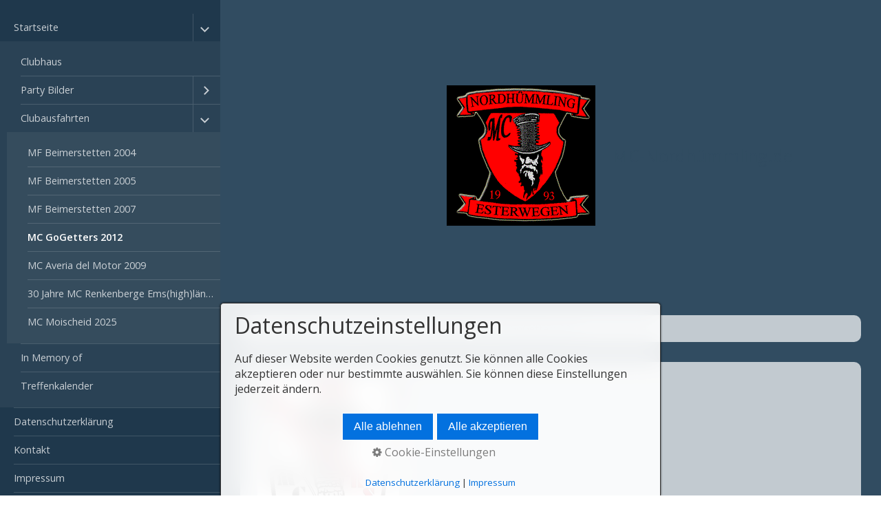

--- FILE ---
content_type: text/html
request_url: https://www.mc-nordhuemmling.de/mc-go-getters.html
body_size: 5313
content:
<!DOCTYPE html>
<html prefix="og: https://ogp.me/ns#" class="responsivelayout" lang="de" data-zpdebug="false" data-ptr="" data-pagename="MC GoGetters 2012">
<head>
    	    
	<link rel="stylesheet" type="text/css" href="assets/jquery.mmenu.widescreen.css" media="all and (min-width: 801px)">
	
		<meta http-equiv="content-type" content="text/html; charset=utf-8" />
	<meta name="viewport" content="width=device-width, initial-scale=1.0" />
	<meta name="description" content="" />
	<meta name="keywords" content="" />
	<meta name="generator" content="Zeta Producer 16.8.6.0, ZP16X, 04.06.2024 11:28:10" />
	<meta name="robots" content="index, follow" />
	<title>MC GoGetters 2012</title>
	
<meta property="og:type" content="website">
<meta property="og:title" content="MC-Nordhümmling Esterwegen">
<meta property="og:description" content="Motorradclub">
<meta property="og:url" content="https://www.mc-nordhuemmling.de/mc-go-getters.html">
<meta property="twitter:card" content="summary_large_image">
<meta property="twitter:title" content="MC-Nordhümmling Esterwegen">
<meta property="twitter:description" content="Motorradclub">

<meta property="og:image" content="https://www.mc-nordhuemmling.de/media/images/index-logo-01-large.gif">
<meta property="og:image:width" content="450">
<meta property="og:image:height" content="424">
<meta property="og:image:alt" content="">
<meta property="twitter:image" content="https://www.mc-nordhuemmling.de/media/images/index-logo-01-large.gif">

	<script>
		document.documentElement.className = document.documentElement.className.replace(/no-js/g, 'js');
	</script>

	<link rel="stylesheet" href="assets/bundle.css?v=638910280816508722" />
	<script src="assets/bundle.js?v=638910280816508722"></script>
	

	<link rel="canonical" href="https://www.mc-nordhuemmling.de/mc-go-getters.html" />

	<link rel="preload" href="assets/fonts/fontawesome-webfont.woff2?v=4.7.0" as="font" type="font/woff2" crossorigin />
 
	
	<!-- Webfonts --> 
	<script>
		// if after 1000ms we haven't got webfonts, show the user something, a FOUT is better than nothing
		// http://kevindew.me/post/47052453532/a-fallback-for-when-google-web-font-loader-fails
		setTimeout(function() {
			// you can have the webfont.js cached but still have no classes fire and you will have a window.WebFontConfig object
			if ( ! ("WebFont" in window)) {
				// non wfl loader class name because their events could still fire
				document.getElementsByTagName("html")[0].className += " wf-fail";
			}
		}, 1000);
	
		WebFontConfig = {
			custom: { 
				families: [ 'Open+sans:300,400,600' ], 
				urls: ['media/fonts/zp-webfonts.css?v=507251495']
			}
		};
	</script>
	<script src="assets/js/webfont/1.6.28/webfont-local.js"></script>

	
    
    <!-- favicons -->
<link class="zpfaviconmeta" rel="shortcut icon" type="image/x-icon" href="media/images/favicons/favicon.ico">
<link class="zpfaviconmeta" rel="icon" type="image/png" sizes="32x32" href="media/images/favicons/favicon-32x32.png">
<link class="zpfaviconmeta" rel="icon" type="image/png" sizes="16x16" href="media/images/favicons/favicon-16x16.png">
<link class="zpfaviconmeta" rel="apple-touch-icon" sizes="180x180" href="media/images/favicons/apple-touch-icon.png">
<link class="zpfaviconmeta" rel="manifest" href="site.webmanifest">
<meta class="zpfaviconmeta" name="msapplication-config" content="browserconfig.xml" />
<meta class="zpfaviconmeta" name="msapplication-TileColor" content="#ffffff">
<meta class="zpfaviconmeta" name="theme-color" content="#ffffff">
    


	<!-- Has Article in Areas -->
	
       	        
    
        
	<style>/*  test */		#igal1582:not(.zpSlideshow){
			margin-left:  -5px !important;
			margin-right: -5px !important;
		}
		/* below is to accomodates for IE rounding errors which caused the cols not to fit into the row */
		.ie #igal1582:not(.zpSlideshow) div.gallery-item{
			width: calc((100% / 4) - 10.1px) !important;
			margin: 5px !important;
		}
		
		#igal1582:not(.zpSlideshow) div.gallery-item,
		#igal1582:not(.zpSlideshow) > a,
		#igal1582:not(.zpSlideshow) .slide > a{
			display: inline-block;
			width: calc((100% / 4) - 10px);
			max-width:  300px;
			height: auto;
			margin: 5px;
		}
		#igal1582 div.gallery-item > a > img{
			max-width: 100%;
			width: 100%;
			aspect-ratio: 300 / 200;
			display: block;
		}
	
		@media screen and (max-width: 680px) {
			#igal1582:not(.zpSlideshow) div.gallery-item{
				width: calc(33.333333333333336% - 10px);
			}
		}
		
		@media screen and (max-width: 479px) {
			#igal1582:not(.zpSlideshow) div.gallery-item{
				width: calc(50% - 10px);
			}
		}
		
	@media screen and (max-width: 310px) {
		#igal1582:not(.zpSlideshow) div.gallery-item{
			width: calc(100% - 10px);
		}
	}
	</style>
	
		
    
    		
	    	        
		    
    		
</head>

<body data-pageid="569" id="atmosphere-responsive">
    
    <a href="#zpMainContent" class="zp-sronly">Skip to main content</a>
    <a id="top"></a>

    <!-- Image-Preload -->
    <div id="preload">
        
            <img src="assets/background-placeholder-grey.png" alt="" />
        
    </div>
    
    <!-- Wrapper -->
    <div id="wrapper">
        
        <!-- Backbox -->
        <div id="backbox">
        
            <!-- Webbox -->
            <div id="webbox">
                
                <!-- Banner -->
                
                
                <!-- Topline -->
                <div id="topline" class="clearfix">

                    <!-- Search -->
                    

                    
                    <!-- Menu-Button -->
                    <div id="menuButton">
                        <a href="#navigation">
                            <i class="fa fa-bars fa-lg"></i>
                            
                                <span>Menü</span>
                            
                        </a>
                    </div>
                    

                    <!-- Webinfo -->
                    
                        <div id="webinfo" class="clearfix">

                            <!-- Logo -->
                            
                                <div id="logo" 
>
                                    <a href="index.html"><img src="assets/logo.gif" alt="index.html" /></a>
                                </div>
                            

                            <!-- Webname -->
                            
                                <div id="webtitle" 
>
                                    <div class="webname"><a href="index.html">MC-Nordhümmling.de</a></div>
                                    
                                </div>
                            

                        </div>
                    

                <!-- End Topline -->
                </div>

                <!-- Header -->
                

                <!-- Breadcrumb -->
                
                    <div class="section">
                        <div id="breadcrumb"  

>
                            
	Sie befinden sich hier:&nbsp;
	<ol class="zpBreadcrumbs zpnodefaults" itemscope="" itemtype="https://schema.org/BreadcrumbList" 
>
	
	<li>
		<a href="index.html">Startseite</a>
		<span class="divider">/</span>
	</li>
	
		<li itemprop="itemListElement" itemscope="" itemtype="https://schema.org/ListItem">
			<a itemprop="item" href="clubausfahrten.html"><span itemprop="name">Clubausfahrten</span><meta itemprop="position" content="1" /></a>
			
				<span class="divider">/</span>
			
		</li>
		
		<li itemprop="itemListElement" itemscope="" itemtype="https://schema.org/ListItem">
			<a itemprop="item" href="mc-go-getters.html" style="pointer-events: none; color: inherit; text-decoration: none; border: 0;"><span itemprop="name">MC GoGetters 2012</span><meta itemprop="position" content="2" /></a>
		</li>
		</ol>
			

                        </div>
                    </div>
                

                <!-- Content -->
                <div class="section">
                    <div id="content">
                        

<div id="zpMainContent" class="zparea zpgrid" data-numcolumns="" data-areaname="Standard" data-pageid="569">
	
			
			


		
	<div id="container_148" class="zpContainer first last  " 
		 data-zpeleel="container" data-zpleid="148">
	
	

			
			<div class="zpRow standard  " data-row-id="231" 
				>

			
				
				<div class="zpColumn odd zpColumnWidth1 c12 first last" style="" data-column-id="249" 
					>
	
					


	
		
<div class="zpColumnItem" >
	<div id="a1583" data-article-id="1583" data-zpleid="1583" 
 class="articlearea zpwBild popupimage" 
	
	>
	

	
			<div id="igal1583" class="zpImageGallery"
			 data-kind="singleimage"
			 data-titleShow="1"
			 data-htmltitle=""
			 data-width="auto"
			 data-height="auto"
			 data-bordercolor="default"
			 data-borderwidth="0"
			 data-margin="0"
			 data-titleposition="outside"
			 data-transition="elastic"
			 data-slideshow="0">
			
				<a class="fancybox preloadimg zpnolayoutlinkstyles" href="media/images/10564993_1569800256613817_4257364368658215205_n-large.png" title="" aria-label="Bild in Lightbox öffnen (open image in lightbox)">
			
				
				<img loading="lazy" class="singleImage" src="media/images/10564993_1569800256613817_4257364368658215205_n.png" width="206" height="206" alt="" />
				
			</a>

			
			</div>
		
	</div>
</div>

	

<div class="zpColumnItem" >
	<div id="a1581" data-article-id="1581" data-zpleid="1581" 
 class="articlearea zpwText" 
	
	>
	

	
	
			

	<h2 
	
	  data-zpfieldname="headline">MC GoGetters 2012</h2>

			






	

	</div>
</div>





	
<div class="zpColumnItem" >
	<div id="a1582" data-article-id="1582" data-zpleid="1582" 
 class="articlearea zpwBilderalbum" 
	
	>
	

	
		

		
		<div id="igal1582" class="zpImageGallery standard" 
			
			data-article-id="1582" 
			data-prevtext="Zurück" 
			data-nexttext="Weiter" 
			data-pagetext="Seite {0} von {1}" 
			data-ispaging="true" 
			data-imageeffect=" zpeffect zphoverscale" 
			data-imagesperpage="24" 
			data-kind="gallery" 
			data-width="300"
			data-height="200"
			data-margin="10"
			data-maxcols="4"
			data-bordercolor="default"
			data-borderwidth="0"
			data-numbershow="0" 
			data-template="" 
			data-titleshow="0"
			data-titleposition="off"
			data-transition="elastic"
			data-inner-transition="white"
			data-slideshow="0"
			data-slideshowinterval="0"
			data-lang="de">
				
			
			<noscript id="1582">
			
			
			<div class="gallery-item mouseover" style="overflow: hidden;">
<a class="fancybox zpnolayoutlinkstyles" href="media/images/k800_treffen-gogetters2012-041-large.jpg" title="" data-htmltitle="" data-fancybox-group="g1582" aria-label="Bild in Lightbox öffnen (open image in lightbox)">
<img loading="lazy" class="zpflexgalfocal zpeffect zphoverscale" src="media/images/thumbnails/k800_treffen-gogetters2012-041-300x400.jpg" width="300" height="400" title="" data-focus-x="50" data-focus-y="50" data-image-w="300" data-image-h="400" alt="" />
</a>
</div><div class="gallery-item mouseover" style="overflow: hidden;">
<a class="fancybox zpnolayoutlinkstyles" href="media/images/k800_treffen-gogetters2012-004-large.jpg" title="" data-htmltitle="" data-fancybox-group="g1582" aria-label="Bild in Lightbox öffnen (open image in lightbox)">
<img loading="lazy" class="zpflexgalfocal zpeffect zphoverscale" src="media/images/thumbnails/k800_treffen-gogetters2012-004-266x200.jpg" width="266" height="200" title="" data-focus-x="50" data-focus-y="50" data-image-w="266" data-image-h="200" alt="" />
</a>
</div><div class="gallery-item mouseover" style="overflow: hidden;">
<a class="fancybox zpnolayoutlinkstyles" href="media/images/k800_treffen-gogetters2012-007-large.jpg" title="" data-htmltitle="" data-fancybox-group="g1582" aria-label="Bild in Lightbox öffnen (open image in lightbox)">
<img loading="lazy" class="zpflexgalfocal zpeffect zphoverscale" src="media/images/thumbnails/k800_treffen-gogetters2012-007-266x200.jpg" width="266" height="200" title="" data-focus-x="50" data-focus-y="50" data-image-w="266" data-image-h="200" alt="" />
</a>
</div><div class="gallery-item mouseover" style="overflow: hidden;">
<a class="fancybox zpnolayoutlinkstyles" href="media/images/k800_treffen-gogetters2012-008-large.jpg" title="" data-htmltitle="" data-fancybox-group="g1582" aria-label="Bild in Lightbox öffnen (open image in lightbox)">
<img loading="lazy" class="zpflexgalfocal zpeffect zphoverscale" src="media/images/thumbnails/k800_treffen-gogetters2012-008-266x200.jpg" width="266" height="200" title="" data-focus-x="50" data-focus-y="50" data-image-w="266" data-image-h="200" alt="" />
</a>
</div><div class="gallery-item mouseover" style="overflow: hidden;">
<a class="fancybox zpnolayoutlinkstyles" href="media/images/k800_treffen-gogetters2012-011-large.jpg" title="" data-htmltitle="" data-fancybox-group="g1582" aria-label="Bild in Lightbox öffnen (open image in lightbox)">
<img loading="lazy" class="zpflexgalfocal zpeffect zphoverscale" src="media/images/thumbnails/k800_treffen-gogetters2012-011-266x200.jpg" width="266" height="200" title="" data-focus-x="50" data-focus-y="50" data-image-w="266" data-image-h="200" alt="" />
</a>
</div><div class="gallery-item mouseover" style="overflow: hidden;">
<a class="fancybox zpnolayoutlinkstyles" href="media/images/k800_treffen-gogetters2012-012-large.jpg" title="" data-htmltitle="" data-fancybox-group="g1582" aria-label="Bild in Lightbox öffnen (open image in lightbox)">
<img loading="lazy" class="zpflexgalfocal zpeffect zphoverscale" src="media/images/thumbnails/k800_treffen-gogetters2012-012-266x200.jpg" width="266" height="200" title="" data-focus-x="50" data-focus-y="50" data-image-w="266" data-image-h="200" alt="" />
</a>
</div><div class="gallery-item mouseover" style="overflow: hidden;">
<a class="fancybox zpnolayoutlinkstyles" href="media/images/k800_treffen-gogetters2012-013-large.jpg" title="" data-htmltitle="" data-fancybox-group="g1582" aria-label="Bild in Lightbox öffnen (open image in lightbox)">
<img loading="lazy" class="zpflexgalfocal zpeffect zphoverscale" src="media/images/thumbnails/k800_treffen-gogetters2012-013-266x200.jpg" width="266" height="200" title="" data-focus-x="50" data-focus-y="50" data-image-w="266" data-image-h="200" alt="" />
</a>
</div><div class="gallery-item mouseover" style="overflow: hidden;">
<a class="fancybox zpnolayoutlinkstyles" href="media/images/k800_treffen-gogetters2012-014-large.jpg" title="" data-htmltitle="" data-fancybox-group="g1582" aria-label="Bild in Lightbox öffnen (open image in lightbox)">
<img loading="lazy" class="zpflexgalfocal zpeffect zphoverscale" src="media/images/thumbnails/k800_treffen-gogetters2012-014-300x400.jpg" width="300" height="400" title="" data-focus-x="50" data-focus-y="50" data-image-w="300" data-image-h="400" alt="" />
</a>
</div><div class="gallery-item mouseover" style="overflow: hidden;">
<a class="fancybox zpnolayoutlinkstyles" href="media/images/k800_treffen-gogetters2012-015-large.jpg" title="" data-htmltitle="" data-fancybox-group="g1582" aria-label="Bild in Lightbox öffnen (open image in lightbox)">
<img loading="lazy" class="zpflexgalfocal zpeffect zphoverscale" src="media/images/thumbnails/k800_treffen-gogetters2012-015-266x200.jpg" width="266" height="200" title="" data-focus-x="50" data-focus-y="50" data-image-w="266" data-image-h="200" alt="" />
</a>
</div><div class="gallery-item mouseover" style="overflow: hidden;">
<a class="fancybox zpnolayoutlinkstyles" href="media/images/k800_treffen-gogetters2012-016-large.jpg" title="" data-htmltitle="" data-fancybox-group="g1582" aria-label="Bild in Lightbox öffnen (open image in lightbox)">
<img loading="lazy" class="zpflexgalfocal zpeffect zphoverscale" src="media/images/thumbnails/k800_treffen-gogetters2012-016-300x400.jpg" width="300" height="400" title="" data-focus-x="50" data-focus-y="50" data-image-w="300" data-image-h="400" alt="" />
</a>
</div><div class="gallery-item mouseover" style="overflow: hidden;">
<a class="fancybox zpnolayoutlinkstyles" href="media/images/k800_treffen-gogetters2012-017-large.jpg" title="" data-htmltitle="" data-fancybox-group="g1582" aria-label="Bild in Lightbox öffnen (open image in lightbox)">
<img loading="lazy" class="zpflexgalfocal zpeffect zphoverscale" src="media/images/thumbnails/k800_treffen-gogetters2012-017-300x400.jpg" width="300" height="400" title="" data-focus-x="50" data-focus-y="50" data-image-w="300" data-image-h="400" alt="" />
</a>
</div><div class="gallery-item mouseover" style="overflow: hidden;">
<a class="fancybox zpnolayoutlinkstyles" href="media/images/k800_treffen-gogetters2012-018-large.jpg" title="" data-htmltitle="" data-fancybox-group="g1582" aria-label="Bild in Lightbox öffnen (open image in lightbox)">
<img loading="lazy" class="zpflexgalfocal zpeffect zphoverscale" src="media/images/thumbnails/k800_treffen-gogetters2012-018-300x400.jpg" width="300" height="400" title="" data-focus-x="50" data-focus-y="50" data-image-w="300" data-image-h="400" alt="" />
</a>
</div><div class="gallery-item mouseover" style="overflow: hidden;">
<a class="fancybox zpnolayoutlinkstyles" href="media/images/k800_treffen-gogetters2012-019-large.jpg" title="" data-htmltitle="" data-fancybox-group="g1582" aria-label="Bild in Lightbox öffnen (open image in lightbox)">
<img loading="lazy" class="zpflexgalfocal zpeffect zphoverscale" src="media/images/thumbnails/k800_treffen-gogetters2012-019-300x400.jpg" width="300" height="400" title="" data-focus-x="50" data-focus-y="50" data-image-w="300" data-image-h="400" alt="" />
</a>
</div><div class="gallery-item mouseover" style="overflow: hidden;">
<a class="fancybox zpnolayoutlinkstyles" href="media/images/k800_treffen-gogetters2012-020-large.jpg" title="" data-htmltitle="" data-fancybox-group="g1582" aria-label="Bild in Lightbox öffnen (open image in lightbox)">
<img loading="lazy" class="zpflexgalfocal zpeffect zphoverscale" src="media/images/thumbnails/k800_treffen-gogetters2012-020-266x200.jpg" width="266" height="200" title="" data-focus-x="50" data-focus-y="50" data-image-w="266" data-image-h="200" alt="" />
</a>
</div><div class="gallery-item mouseover" style="overflow: hidden;">
<a class="fancybox zpnolayoutlinkstyles" href="media/images/k800_treffen-gogetters2012-021-large.jpg" title="" data-htmltitle="" data-fancybox-group="g1582" aria-label="Bild in Lightbox öffnen (open image in lightbox)">
<img loading="lazy" class="zpflexgalfocal zpeffect zphoverscale" src="media/images/thumbnails/k800_treffen-gogetters2012-021-300x400.jpg" width="300" height="400" title="" data-focus-x="50" data-focus-y="50" data-image-w="300" data-image-h="400" alt="" />
</a>
</div><div class="gallery-item mouseover" style="overflow: hidden;">
<a class="fancybox zpnolayoutlinkstyles" href="media/images/k800_treffen-gogetters2012-022-large.jpg" title="" data-htmltitle="" data-fancybox-group="g1582" aria-label="Bild in Lightbox öffnen (open image in lightbox)">
<img loading="lazy" class="zpflexgalfocal zpeffect zphoverscale" src="media/images/thumbnails/k800_treffen-gogetters2012-022-300x400.jpg" width="300" height="400" title="" data-focus-x="50" data-focus-y="50" data-image-w="300" data-image-h="400" alt="" />
</a>
</div><div class="gallery-item mouseover" style="overflow: hidden;">
<a class="fancybox zpnolayoutlinkstyles" href="media/images/k800_treffen-gogetters2012-025-large.jpg" title="" data-htmltitle="" data-fancybox-group="g1582" aria-label="Bild in Lightbox öffnen (open image in lightbox)">
<img loading="lazy" class="zpflexgalfocal zpeffect zphoverscale" src="media/images/thumbnails/k800_treffen-gogetters2012-025-266x200.jpg" width="266" height="200" title="" data-focus-x="50" data-focus-y="50" data-image-w="266" data-image-h="200" alt="" />
</a>
</div><div class="gallery-item mouseover" style="overflow: hidden;">
<a class="fancybox zpnolayoutlinkstyles" href="media/images/k800_treffen-gogetters2012-026-large.jpg" title="" data-htmltitle="" data-fancybox-group="g1582" aria-label="Bild in Lightbox öffnen (open image in lightbox)">
<img loading="lazy" class="zpflexgalfocal zpeffect zphoverscale" src="media/images/thumbnails/k800_treffen-gogetters2012-026-266x200.jpg" width="266" height="200" title="" data-focus-x="50" data-focus-y="50" data-image-w="266" data-image-h="200" alt="" />
</a>
</div><div class="gallery-item mouseover" style="overflow: hidden;">
<a class="fancybox zpnolayoutlinkstyles" href="media/images/k800_treffen-gogetters2012-027-large.jpg" title="" data-htmltitle="" data-fancybox-group="g1582" aria-label="Bild in Lightbox öffnen (open image in lightbox)">
<img loading="lazy" class="zpflexgalfocal zpeffect zphoverscale" src="media/images/thumbnails/k800_treffen-gogetters2012-027-266x200.jpg" width="266" height="200" title="" data-focus-x="50" data-focus-y="50" data-image-w="266" data-image-h="200" alt="" />
</a>
</div><div class="gallery-item mouseover" style="overflow: hidden;">
<a class="fancybox zpnolayoutlinkstyles" href="media/images/k800_treffen-gogetters2012-028-large.jpg" title="" data-htmltitle="" data-fancybox-group="g1582" aria-label="Bild in Lightbox öffnen (open image in lightbox)">
<img loading="lazy" class="zpflexgalfocal zpeffect zphoverscale" src="media/images/thumbnails/k800_treffen-gogetters2012-028-266x200.jpg" width="266" height="200" title="" data-focus-x="50" data-focus-y="50" data-image-w="266" data-image-h="200" alt="" />
</a>
</div><div class="gallery-item mouseover" style="overflow: hidden;">
<a class="fancybox zpnolayoutlinkstyles" href="media/images/k800_treffen-gogetters2012-029-large.jpg" title="" data-htmltitle="" data-fancybox-group="g1582" aria-label="Bild in Lightbox öffnen (open image in lightbox)">
<img loading="lazy" class="zpflexgalfocal zpeffect zphoverscale" src="media/images/thumbnails/k800_treffen-gogetters2012-029-300x400.jpg" width="300" height="400" title="" data-focus-x="50" data-focus-y="50" data-image-w="300" data-image-h="400" alt="" />
</a>
</div><div class="gallery-item mouseover" style="overflow: hidden;">
<a class="fancybox zpnolayoutlinkstyles" href="media/images/k800_treffen-gogetters2012-030-large.jpg" title="" data-htmltitle="" data-fancybox-group="g1582" aria-label="Bild in Lightbox öffnen (open image in lightbox)">
<img loading="lazy" class="zpflexgalfocal zpeffect zphoverscale" src="media/images/thumbnails/k800_treffen-gogetters2012-030-266x200.jpg" width="266" height="200" title="" data-focus-x="50" data-focus-y="50" data-image-w="266" data-image-h="200" alt="" />
</a>
</div><div class="gallery-item mouseover" style="overflow: hidden;">
<a class="fancybox zpnolayoutlinkstyles" href="media/images/k800_treffen-gogetters2012-031-large.jpg" title="" data-htmltitle="" data-fancybox-group="g1582" aria-label="Bild in Lightbox öffnen (open image in lightbox)">
<img loading="lazy" class="zpflexgalfocal zpeffect zphoverscale" src="media/images/thumbnails/k800_treffen-gogetters2012-031-266x200.jpg" width="266" height="200" title="" data-focus-x="50" data-focus-y="50" data-image-w="266" data-image-h="200" alt="" />
</a>
</div><div class="gallery-item mouseover" style="overflow: hidden;">
<a class="fancybox zpnolayoutlinkstyles" href="media/images/k800_treffen-gogetters2012-034-large.jpg" title="" data-htmltitle="" data-fancybox-group="g1582" aria-label="Bild in Lightbox öffnen (open image in lightbox)">
<img loading="lazy" class="zpflexgalfocal zpeffect zphoverscale" src="media/images/thumbnails/k800_treffen-gogetters2012-034-300x400.jpg" width="300" height="400" title="" data-focus-x="50" data-focus-y="50" data-image-w="300" data-image-h="400" alt="" />
</a>
</div><div class="gallery-item mouseover" style="overflow: hidden;">
<a class="fancybox zpnolayoutlinkstyles" href="media/images/k800_treffen-gogetters2012-035-large.jpg" title="" data-htmltitle="" data-fancybox-group="g1582" aria-label="Bild in Lightbox öffnen (open image in lightbox)">
<img loading="lazy" class="zpflexgalfocal zpeffect zphoverscale" src="media/images/thumbnails/k800_treffen-gogetters2012-035-300x400.jpg" width="300" height="400" title="" data-focus-x="50" data-focus-y="50" data-image-w="300" data-image-h="400" alt="" />
</a>
</div><div class="gallery-item mouseover" style="overflow: hidden;">
<a class="fancybox zpnolayoutlinkstyles" href="media/images/k800_treffen-gogetters2012-036-large.jpg" title="" data-htmltitle="" data-fancybox-group="g1582" aria-label="Bild in Lightbox öffnen (open image in lightbox)">
<img loading="lazy" class="zpflexgalfocal zpeffect zphoverscale" src="media/images/thumbnails/k800_treffen-gogetters2012-036-266x200.jpg" width="266" height="200" title="" data-focus-x="50" data-focus-y="50" data-image-w="266" data-image-h="200" alt="" />
</a>
</div><div class="gallery-item mouseover" style="overflow: hidden;">
<a class="fancybox zpnolayoutlinkstyles" href="media/images/k800_treffen-gogetters2012-037-large.jpg" title="" data-htmltitle="" data-fancybox-group="g1582" aria-label="Bild in Lightbox öffnen (open image in lightbox)">
<img loading="lazy" class="zpflexgalfocal zpeffect zphoverscale" src="media/images/thumbnails/k800_treffen-gogetters2012-037-266x200.jpg" width="266" height="200" title="" data-focus-x="50" data-focus-y="50" data-image-w="266" data-image-h="200" alt="" />
</a>
</div><div class="gallery-item mouseover" style="overflow: hidden;">
<a class="fancybox zpnolayoutlinkstyles" href="media/images/k800_treffen-gogetters2012-038-large.jpg" title="" data-htmltitle="" data-fancybox-group="g1582" aria-label="Bild in Lightbox öffnen (open image in lightbox)">
<img loading="lazy" class="zpflexgalfocal zpeffect zphoverscale" src="media/images/thumbnails/k800_treffen-gogetters2012-038-266x200.jpg" width="266" height="200" title="" data-focus-x="50" data-focus-y="50" data-image-w="266" data-image-h="200" alt="" />
</a>
</div><div class="gallery-item mouseover" style="overflow: hidden;">
<a class="fancybox zpnolayoutlinkstyles" href="media/images/k800_treffen-gogetters2012-039-large.jpg" title="" data-htmltitle="" data-fancybox-group="g1582" aria-label="Bild in Lightbox öffnen (open image in lightbox)">
<img loading="lazy" class="zpflexgalfocal zpeffect zphoverscale" src="media/images/thumbnails/k800_treffen-gogetters2012-039-266x200.jpg" width="266" height="200" title="" data-focus-x="50" data-focus-y="50" data-image-w="266" data-image-h="200" alt="" />
</a>
</div>
			
			
			</noscript>
			<!-- ::ZETA-PRODUCER-NO-COMPRESSION:: --> 
			<script id="article-full-json-1582" type="application/json">
				{
					"images": [{
	"description": "",
	"encodedDescription": "",
	"altText": "",
	"thumbPath": "media/images/thumbnails/k800_treffen-gogetters2012-041-300x400.jpg",
	"width": 300,
	"height": 400,
	"thumbTitlePosition": "mouseover",
	"focusx": "50",
	"focusy": "50",
	"imagew": "300",
	"imageh": "400",
	"imagePath": "media/images/k800_treffen-gogetters2012-041-large.jpg"
},
{
	"description": "",
	"encodedDescription": "",
	"altText": "",
	"thumbPath": "media/images/thumbnails/k800_treffen-gogetters2012-004-266x200.jpg",
	"width": 266,
	"height": 200,
	"thumbTitlePosition": "mouseover",
	"focusx": "50",
	"focusy": "50",
	"imagew": "266",
	"imageh": "200",
	"imagePath": "media/images/k800_treffen-gogetters2012-004-large.jpg"
},
{
	"description": "",
	"encodedDescription": "",
	"altText": "",
	"thumbPath": "media/images/thumbnails/k800_treffen-gogetters2012-007-266x200.jpg",
	"width": 266,
	"height": 200,
	"thumbTitlePosition": "mouseover",
	"focusx": "50",
	"focusy": "50",
	"imagew": "266",
	"imageh": "200",
	"imagePath": "media/images/k800_treffen-gogetters2012-007-large.jpg"
},
{
	"description": "",
	"encodedDescription": "",
	"altText": "",
	"thumbPath": "media/images/thumbnails/k800_treffen-gogetters2012-008-266x200.jpg",
	"width": 266,
	"height": 200,
	"thumbTitlePosition": "mouseover",
	"focusx": "50",
	"focusy": "50",
	"imagew": "266",
	"imageh": "200",
	"imagePath": "media/images/k800_treffen-gogetters2012-008-large.jpg"
},
{
	"description": "",
	"encodedDescription": "",
	"altText": "",
	"thumbPath": "media/images/thumbnails/k800_treffen-gogetters2012-011-266x200.jpg",
	"width": 266,
	"height": 200,
	"thumbTitlePosition": "mouseover",
	"focusx": "50",
	"focusy": "50",
	"imagew": "266",
	"imageh": "200",
	"imagePath": "media/images/k800_treffen-gogetters2012-011-large.jpg"
},
{
	"description": "",
	"encodedDescription": "",
	"altText": "",
	"thumbPath": "media/images/thumbnails/k800_treffen-gogetters2012-012-266x200.jpg",
	"width": 266,
	"height": 200,
	"thumbTitlePosition": "mouseover",
	"focusx": "50",
	"focusy": "50",
	"imagew": "266",
	"imageh": "200",
	"imagePath": "media/images/k800_treffen-gogetters2012-012-large.jpg"
},
{
	"description": "",
	"encodedDescription": "",
	"altText": "",
	"thumbPath": "media/images/thumbnails/k800_treffen-gogetters2012-013-266x200.jpg",
	"width": 266,
	"height": 200,
	"thumbTitlePosition": "mouseover",
	"focusx": "50",
	"focusy": "50",
	"imagew": "266",
	"imageh": "200",
	"imagePath": "media/images/k800_treffen-gogetters2012-013-large.jpg"
},
{
	"description": "",
	"encodedDescription": "",
	"altText": "",
	"thumbPath": "media/images/thumbnails/k800_treffen-gogetters2012-014-300x400.jpg",
	"width": 300,
	"height": 400,
	"thumbTitlePosition": "mouseover",
	"focusx": "50",
	"focusy": "50",
	"imagew": "300",
	"imageh": "400",
	"imagePath": "media/images/k800_treffen-gogetters2012-014-large.jpg"
},
{
	"description": "",
	"encodedDescription": "",
	"altText": "",
	"thumbPath": "media/images/thumbnails/k800_treffen-gogetters2012-015-266x200.jpg",
	"width": 266,
	"height": 200,
	"thumbTitlePosition": "mouseover",
	"focusx": "50",
	"focusy": "50",
	"imagew": "266",
	"imageh": "200",
	"imagePath": "media/images/k800_treffen-gogetters2012-015-large.jpg"
},
{
	"description": "",
	"encodedDescription": "",
	"altText": "",
	"thumbPath": "media/images/thumbnails/k800_treffen-gogetters2012-016-300x400.jpg",
	"width": 300,
	"height": 400,
	"thumbTitlePosition": "mouseover",
	"focusx": "50",
	"focusy": "50",
	"imagew": "300",
	"imageh": "400",
	"imagePath": "media/images/k800_treffen-gogetters2012-016-large.jpg"
},
{
	"description": "",
	"encodedDescription": "",
	"altText": "",
	"thumbPath": "media/images/thumbnails/k800_treffen-gogetters2012-017-300x400.jpg",
	"width": 300,
	"height": 400,
	"thumbTitlePosition": "mouseover",
	"focusx": "50",
	"focusy": "50",
	"imagew": "300",
	"imageh": "400",
	"imagePath": "media/images/k800_treffen-gogetters2012-017-large.jpg"
},
{
	"description": "",
	"encodedDescription": "",
	"altText": "",
	"thumbPath": "media/images/thumbnails/k800_treffen-gogetters2012-018-300x400.jpg",
	"width": 300,
	"height": 400,
	"thumbTitlePosition": "mouseover",
	"focusx": "50",
	"focusy": "50",
	"imagew": "300",
	"imageh": "400",
	"imagePath": "media/images/k800_treffen-gogetters2012-018-large.jpg"
},
{
	"description": "",
	"encodedDescription": "",
	"altText": "",
	"thumbPath": "media/images/thumbnails/k800_treffen-gogetters2012-019-300x400.jpg",
	"width": 300,
	"height": 400,
	"thumbTitlePosition": "mouseover",
	"focusx": "50",
	"focusy": "50",
	"imagew": "300",
	"imageh": "400",
	"imagePath": "media/images/k800_treffen-gogetters2012-019-large.jpg"
},
{
	"description": "",
	"encodedDescription": "",
	"altText": "",
	"thumbPath": "media/images/thumbnails/k800_treffen-gogetters2012-020-266x200.jpg",
	"width": 266,
	"height": 200,
	"thumbTitlePosition": "mouseover",
	"focusx": "50",
	"focusy": "50",
	"imagew": "266",
	"imageh": "200",
	"imagePath": "media/images/k800_treffen-gogetters2012-020-large.jpg"
},
{
	"description": "",
	"encodedDescription": "",
	"altText": "",
	"thumbPath": "media/images/thumbnails/k800_treffen-gogetters2012-021-300x400.jpg",
	"width": 300,
	"height": 400,
	"thumbTitlePosition": "mouseover",
	"focusx": "50",
	"focusy": "50",
	"imagew": "300",
	"imageh": "400",
	"imagePath": "media/images/k800_treffen-gogetters2012-021-large.jpg"
},
{
	"description": "",
	"encodedDescription": "",
	"altText": "",
	"thumbPath": "media/images/thumbnails/k800_treffen-gogetters2012-022-300x400.jpg",
	"width": 300,
	"height": 400,
	"thumbTitlePosition": "mouseover",
	"focusx": "50",
	"focusy": "50",
	"imagew": "300",
	"imageh": "400",
	"imagePath": "media/images/k800_treffen-gogetters2012-022-large.jpg"
},
{
	"description": "",
	"encodedDescription": "",
	"altText": "",
	"thumbPath": "media/images/thumbnails/k800_treffen-gogetters2012-025-266x200.jpg",
	"width": 266,
	"height": 200,
	"thumbTitlePosition": "mouseover",
	"focusx": "50",
	"focusy": "50",
	"imagew": "266",
	"imageh": "200",
	"imagePath": "media/images/k800_treffen-gogetters2012-025-large.jpg"
},
{
	"description": "",
	"encodedDescription": "",
	"altText": "",
	"thumbPath": "media/images/thumbnails/k800_treffen-gogetters2012-026-266x200.jpg",
	"width": 266,
	"height": 200,
	"thumbTitlePosition": "mouseover",
	"focusx": "50",
	"focusy": "50",
	"imagew": "266",
	"imageh": "200",
	"imagePath": "media/images/k800_treffen-gogetters2012-026-large.jpg"
},
{
	"description": "",
	"encodedDescription": "",
	"altText": "",
	"thumbPath": "media/images/thumbnails/k800_treffen-gogetters2012-027-266x200.jpg",
	"width": 266,
	"height": 200,
	"thumbTitlePosition": "mouseover",
	"focusx": "50",
	"focusy": "50",
	"imagew": "266",
	"imageh": "200",
	"imagePath": "media/images/k800_treffen-gogetters2012-027-large.jpg"
},
{
	"description": "",
	"encodedDescription": "",
	"altText": "",
	"thumbPath": "media/images/thumbnails/k800_treffen-gogetters2012-028-266x200.jpg",
	"width": 266,
	"height": 200,
	"thumbTitlePosition": "mouseover",
	"focusx": "50",
	"focusy": "50",
	"imagew": "266",
	"imageh": "200",
	"imagePath": "media/images/k800_treffen-gogetters2012-028-large.jpg"
},
{
	"description": "",
	"encodedDescription": "",
	"altText": "",
	"thumbPath": "media/images/thumbnails/k800_treffen-gogetters2012-029-300x400.jpg",
	"width": 300,
	"height": 400,
	"thumbTitlePosition": "mouseover",
	"focusx": "50",
	"focusy": "50",
	"imagew": "300",
	"imageh": "400",
	"imagePath": "media/images/k800_treffen-gogetters2012-029-large.jpg"
},
{
	"description": "",
	"encodedDescription": "",
	"altText": "",
	"thumbPath": "media/images/thumbnails/k800_treffen-gogetters2012-030-266x200.jpg",
	"width": 266,
	"height": 200,
	"thumbTitlePosition": "mouseover",
	"focusx": "50",
	"focusy": "50",
	"imagew": "266",
	"imageh": "200",
	"imagePath": "media/images/k800_treffen-gogetters2012-030-large.jpg"
},
{
	"description": "",
	"encodedDescription": "",
	"altText": "",
	"thumbPath": "media/images/thumbnails/k800_treffen-gogetters2012-031-266x200.jpg",
	"width": 266,
	"height": 200,
	"thumbTitlePosition": "mouseover",
	"focusx": "50",
	"focusy": "50",
	"imagew": "266",
	"imageh": "200",
	"imagePath": "media/images/k800_treffen-gogetters2012-031-large.jpg"
},
{
	"description": "",
	"encodedDescription": "",
	"altText": "",
	"thumbPath": "media/images/thumbnails/k800_treffen-gogetters2012-034-300x400.jpg",
	"width": 300,
	"height": 400,
	"thumbTitlePosition": "mouseover",
	"focusx": "50",
	"focusy": "50",
	"imagew": "300",
	"imageh": "400",
	"imagePath": "media/images/k800_treffen-gogetters2012-034-large.jpg"
},
{
	"description": "",
	"encodedDescription": "",
	"altText": "",
	"thumbPath": "media/images/thumbnails/k800_treffen-gogetters2012-035-300x400.jpg",
	"width": 300,
	"height": 400,
	"thumbTitlePosition": "mouseover",
	"focusx": "50",
	"focusy": "50",
	"imagew": "300",
	"imageh": "400",
	"imagePath": "media/images/k800_treffen-gogetters2012-035-large.jpg"
},
{
	"description": "",
	"encodedDescription": "",
	"altText": "",
	"thumbPath": "media/images/thumbnails/k800_treffen-gogetters2012-036-266x200.jpg",
	"width": 266,
	"height": 200,
	"thumbTitlePosition": "mouseover",
	"focusx": "50",
	"focusy": "50",
	"imagew": "266",
	"imageh": "200",
	"imagePath": "media/images/k800_treffen-gogetters2012-036-large.jpg"
},
{
	"description": "",
	"encodedDescription": "",
	"altText": "",
	"thumbPath": "media/images/thumbnails/k800_treffen-gogetters2012-037-266x200.jpg",
	"width": 266,
	"height": 200,
	"thumbTitlePosition": "mouseover",
	"focusx": "50",
	"focusy": "50",
	"imagew": "266",
	"imageh": "200",
	"imagePath": "media/images/k800_treffen-gogetters2012-037-large.jpg"
},
{
	"description": "",
	"encodedDescription": "",
	"altText": "",
	"thumbPath": "media/images/thumbnails/k800_treffen-gogetters2012-038-266x200.jpg",
	"width": 266,
	"height": 200,
	"thumbTitlePosition": "mouseover",
	"focusx": "50",
	"focusy": "50",
	"imagew": "266",
	"imageh": "200",
	"imagePath": "media/images/k800_treffen-gogetters2012-038-large.jpg"
},
{
	"description": "",
	"encodedDescription": "",
	"altText": "",
	"thumbPath": "media/images/thumbnails/k800_treffen-gogetters2012-039-266x200.jpg",
	"width": 266,
	"height": 200,
	"thumbTitlePosition": "mouseover",
	"focusx": "50",
	"focusy": "50",
	"imagew": "266",
	"imageh": "200",
	"imagePath": "media/images/k800_treffen-gogetters2012-039-large.jpg"
}]
				}
			</script>
			
		</div>
	
	</div>
</div>




				</div>
	
			

			</div><!-- .zpRow -->
		

	</div><!-- close container -->
			
		
	
		
	
</div> <!-- .zparea -->




                    </div>
                </div>

                <!-- Footer -->
                
                    <div class="section">
                        <div id="footer" class="clearfix">

                            <!-- Xmenu -->
                            

	<div id="xmenu" class="" 
>
		
		
			<span><a class="xmenulink" href="index.html">Home</a></span>
		
			<span><a class="xmenulink" href="kontakt.html">Kontakt</a></span>
		
			<span><a class="xmenulink" href="impressum.html">Impressum</a></span>
		
			<span><a class="xmenulink" href="">Party Bilder</a></span>
		
			
			
		
	</div>


                            <!-- Copyright -->	
                            
                                <div id="copyright" 
>
                                    
                                        © 



2026 MC-Nordhümmling.de
                                    
                                    
                                         - <a href="https://www.zeta-producer.com/de/index.html" target="_blank" class="zp" rel="sponsored nofollow">Webseite erstellt mit Zeta Producer</a>
                                    
                                </div>
                            
                        </div>

                    <!-- End Footer -->
                    </div>
                
                    
                <!-- Footer -->
                

                <!-- Navigation -->
                <nav id="navigation">
                    <ul class="zpmarkactive default out" role="menu"><li class="zpnodefaults haschilds" role="menuitem"><a aria-haspopup="true" aria-expanded="false" href="index.html" data-isredirected="false" >Startseite</a><ul><li class = "zpnodefaults" role="menuitem"><a href="vereinsheime.html" data-isredirected="false" >Clubhaus</a></li><li class = "zpnodefaults haschilds" role="menuitem"><a aria-haspopup="true" aria-expanded="false" href="party-bilder.html" data-isredirected="false" >Party Bilder</a><ul><li class = "zpnodefaults" role="menuitem"><a href="winterparty-2024.html" data-isredirected="false" >Winterparty 2024</a></li><li class = "zpnodefaults" role="menuitem"><a href="winterparty-2023.html" data-isredirected="false" >Winterparty 2023</a></li><li class = "zpnodefaults" role="menuitem"><a href="winterparty-2019.html" data-isredirected="false" >Winterparty 2019</a></li><li class = "zpnodefaults" role="menuitem"><a href="winterparty-2018.html" data-isredirected="false" >Winterparty 2012</a></li><li class = "zpnodefaults" role="menuitem"><a href="winterparty-2011.html" data-isredirected="false" >Winterparty 2011</a></li><li class = "zpnodefaults" role="menuitem"><a href="winterparty-2010-01.html" data-isredirected="false" >Winterparty 2010</a></li><li class = "zpnodefaults" role="menuitem"><a href="winterparty-2010.html" data-isredirected="false" >Winterparty 2009</a></li><li class = "zpnodefaults" role="menuitem"><a href="winterparty-2009.html" data-isredirected="false" >Winterparty 2008</a></li><li class = "zpnodefaults" role="menuitem"><a href="winterparty-2007.html" data-isredirected="false" >Winterparty 2007</a></li><li class = "zpnodefaults" role="menuitem"><a href="winterparty-2006.html" data-isredirected="false" >Winterparty 2004</a></li><li class = "zpnodefaults" role="menuitem"><a href="sommerparty-2010.html" data-isredirected="false" >Sommerparty 2010</a></li><li class = "zpnodefaults" role="menuitem"><a href="sommerparty-30-jahre-jubilaeum-2023.html" data-isredirected="false" >Sommerparty 30 Jahre Jubiläum 2023</a></li></ul></li><li class = "zpnodefaults haschilds" role="menuitem"><a aria-haspopup="true" aria-expanded="false" href="clubausfahrten.html" data-isredirected="false" >Clubausfahrten</a><ul><li class = "zpnodefaults" role="menuitem"><a href="mf-beimerstetten-2004.html" data-isredirected="false" >MF Beimerstetten 2004</a></li><li class = "zpnodefaults" role="menuitem"><a href="mf-beimerstetten-2005.html" data-isredirected="false" >MF Beimerstetten 2005</a></li><li class = "zpnodefaults" role="menuitem"><a href="mf-beimerstetten-2007.html" data-isredirected="false" >MF Beimerstetten 2007</a></li><li class = "zpnodefaults" role="menuitem"><a class="active" href="mc-go-getters.html" data-isredirected="false" >MC GoGetters 2012</a></li><li class = "zpnodefaults" role="menuitem"><a href="mc-averia-2012.html" data-isredirected="false" >MC Averia del Motor 2009</a></li><li class = "zpnodefaults" role="menuitem"><a href="30-jahre-mc-renkenberge-ems-high-laender.html" data-isredirected="false" >30 Jahre MC Renkenberge Ems(high)länder 2024</a></li><li class = "zpnodefaults" role="menuitem"><a href="mc-moischeid-2025.html" data-isredirected="false" >MC Moischeid 2025</a></li></ul></li><li class = "zpnodefaults" role="menuitem"><a href="memory-of.html" data-isredirected="false" >In Memory of</a></li><li class = "zpnodefaults" role="menuitem"><a href="treffenkalender.html" data-isredirected="false" >Treffenkalender</a></li></ul></li><li class="zpnodefaults" role="menuitem"><a href="datenschutzerklaerung.html" data-isredirected="false" >Datenschutzerklärung</a></li><li class="zpnodefaults" role="menuitem"><a href="kontakt.html" data-isredirected="false" >Kontakt</a></li><li class="zpnodefaults" role="menuitem"><a href="impressum.html" data-isredirected="false" >Impressum</a></li></ul>

<script>
$z(document).ready(function(){
	// we find the active page's a-tag and then walk upwards the dom marking the respective parent li as active/open
	$z('ul.zpmarkactive.default li a.active').parents('li').each(function(index){
		var that = this;
		// do not add open class to immediate parent li
		if ( index > 0 ){
			$z(that).addClass('');
		}
		$z(that).addClass('active');
		//$z(that).find('> a').addClass('active');
	});
	$z("ul.zpmarkactive.default").removeClass("zpmarkactive");
	
	/*
	$z("ul.zpmarkactive.default li:has(a.active)").addClass("active");
	$z("ul.zpmarkactive.default li.haschilds > a").addClass("haschilds");
	$z("ul.zpmarkactive.default li.haschilds:has(a.active)").addClass("active");
	$z("ul.zpmarkactive.default li.active > a").addClass("active");
	
	$z("ul.zpmarkactive.default").removeClass("zpmarkactive")
	*/
});
</script>
                </nav>

            <!-- End Webbox -->
            </div>
                    
        <!-- End Backbox -->
        </div>
        
    <!-- End Wrapper -->
    </div>

<!-- Footer Script -->




<!-- Layout JavaScript -->
<script>
	$z(document).ready(function() {
		$z("#navigation").mmenu(
			{
				classes: "mm-dark",
				slidingSubmenus: false,
				offCanvas: {
					position: "left",
					zposition: "next",
					moveBackground: false
				},
				onClick: {
					setSelected: false,
					preventDefault: false
				}
			}, 
			{
				transitionDuration: 300,
				offCanvas: {
					pageSelector: "#webbox"
				}
			}
		);
		$z("#navigation li.active").addClass("mm-opened");

		checkSize();
		$z(window).on("resize", checkSize);
		function checkSize(){
			var navWidth = $z("#navigation").width();
			var wrapWidth = 980;
			var breakWidth = parseInt((navWidth) + (wrapWidth));
			if ($z(window).width() <= breakWidth) {
				$z("#header").css({"padding-bottom":"3%","height":"inherit"});
			}
		}
	});
</script>

<!-- {{{ -->
<!--
* Layout: Atmosphere Responsive
* $Id: default.html 2023-10-05 10:38:51 +0200 Stefan S  3c9a474648a1e4888ce1c6d7ae241d70f52388c1 $
-->
<!-- }}} -->
</body> 
</html>

--- FILE ---
content_type: text/css
request_url: https://www.mc-nordhuemmling.de/assets/bundle.css?v=638910280816508722
body_size: 25897
content:
/*! $Id: zpgrid.less 2024-05-14 19:42:00 +0200 Stefan S  b7f8a0c5c681959e45bc26c21c9fb2530520f007 $ */div.zpRow{margin-bottom:25px;display:-webkit-box;display:-ms-flexbox;display:flex;-webkit-box-align:start;-ms-flex-align:start;align-items:flex-start;-ms-flex-wrap:wrap;flex-wrap:wrap}div.zpRow div.zpColumn img.singleImage{max-width:100%!important;height:auto!important;display:inline-block}div.zpRow div.zpColumn .zpImageGallery img.singleImage{display:block}div.zpRow div.zpColumn .zpImageGallery a.fancybox{max-width:100%}div.zpRow div.zpColumn div.zpColumnItem{display:block;float:left;padding:0}h1,h2,h3,h4,h5,h6,a,.zphyphenate{overflow-wrap:break-word;word-wrap:break-word}.zphyphenate{-webkit-hyphens:auto;-ms-hyphens:auto;-o-hyphens:auto;hyphens:auto;-webkit-hyphenate-limit-lines:2;-moz-hyphenate-limit-lines:2;-ms-hyphenate-limit-lines:2;hyphenate-limit-lines:2;-webkit-hyphenate-limit-chars:auto 3;-moz-hyphenate-limit-chars:auto 3;-ms-hyphenate-limit-chars:auto 3;hyphenate-limit-chars:auto 3}.zpnohyphenate{-webkit-hyphens:none;-ms-hyphens:none;-o-hyphens:none;hyphens:none;word-wrap:normal}.flex-direction-nav .flex-disabled{opacity:0!important;filter:alpha(opacity=0);cursor:default;z-index:-1}iframe,object,embed,.zpwIFrame,.zpwFacebook_Like-Button,.zpwFacebook_Like-Box,div.fb-like{max-width:100%;overflow:auto;-webkit-overflow-scrolling:touch}iframe{border:0}img[width="1px"],img[width="1"],.plain>img,.noborder>img,img.plain,img.noborder,.zpwBild.plain a,.zpwBild.noborder a,.zpwBild.plain a>img,.zpwBild.noborder a>img{border:none!important;box-shadow:none!important}.zproundimage img:not(.zpbrowserdefault),.zproundimage .zpwBild a:not(.zpbrowserdefault),#topArticles .zproundimage img:not(.zpbrowserdefault),div.articlearea .zproundimage img:not(.zpbrowserdefault),.zpRow.zproundimage div.zpImageGallery>a:not(.zpbrowserdefault),.zpRow.standard .zproundimage div.zpImageGallery>a:not(.zpbrowserdefault),.zpRow.zproundimage div.zpImageGallery img,.zpRow.standard .zproundimage div.zpImageGallery img,#content .zpRow.zproundimage div.zpImageGallery>a:not(.zpbrowserdefault),#content .zpRow.standard .zproundimage div.zpImageGallery>a:not(.zpbrowserdefault),#content .zpRow.zproundimage div.zpImageGallery img,#content .zpRow.standard .zproundimage div.zpImageGallery img{border-radius:50%}ol.zpBreadcrumbs,#breadcrumb ol.zpBreadcrumbs,.breadcrumb ol.zpBreadcrumbs{list-style:none;margin:0;padding:0;display:inline}ol.zpBreadcrumbs li,#breadcrumb ol.zpBreadcrumbs li,.breadcrumb ol.zpBreadcrumbs li{list-style:none;display:inline}ol.zpBreadcrumbs span:not(.divider),#breadcrumb ol.zpBreadcrumbs span:not(.divider),.breadcrumb ol.zpBreadcrumbs span:not(.divider){color:inherit}div.zpRow .zpColumn,.zpColumnItem{box-sizing:border-box;max-width:100%}.zpColumnItem{width:100%}div.zpRow .zpColumn{padding:0 15px}div.zpRow .zpFakeColumn.flexbreak{visibility:hidden;width:100%!important;height:0!important;margin:0!important;padding:0!important}.c1,.c2,.c4,.c5,.c6,.c7,.c8,.c9,.c10,.c11,.c12{box-sizing:border-box}div.zpRow .zpColumn.c12,.zpColumnItem.c12,.zp-form .c12,.zpgrid .c12{float:left;width:100%}div.zpRow .zpColumn.c11,.zpColumnItem.c11,.zp-form .c11,.zpgrid .c11{float:left;width:91.666666667%}div.zpRow .zpColumn.c10,.zpColumnItem.c10,.zp-form .c10,.zpgrid .c10{float:left;width:83.333333333%}div.zpRow .zpColumn.c9,.zpColumnItem.c9,.zp-form .c9,.zpgrid .c9{float:left;width:75%}div.zpRow .zpColumn.c8,.zpColumnItem.c8,.zp-form .c8,.zpgrid .c8{float:left;width:66.666666667%}div.zpRow .zpColumn.c7,.zpColumnItem.c7,.zp-form .c7,.zpgrid .c7{float:left;width:58.333333333%}div.zpRow .zpColumn.c6,.zpColumnItem.c6,.zp-form .c6,.zpgrid .c6{float:left;width:50%}div.zpRow .zpColumn.c5,.zpColumnItem.c5,.zp-form .c5,.zpgrid .c5{float:left;width:41.666666667%}div.zpRow .zpColumn.c4,.zpColumnItem.c4,.zp-form .c4,.zpgrid .c4{float:left;width:33.333333333%}div.zpRow .zpColumn.c3,.zpColumnItem.c3,.zp-form .c3,.zpgrid .c3{float:left;width:25%}div.zpRow .zpColumn.c2,.zpColumnItem.c2,.zp-form .c2,.zpgrid .c2{float:left;width:16.666666667%}div.zpRow .zpColumn.c1,.zpColumnItem.c1,.zp-form .c1,.zpgrid .c1{float:left;width:8.333333333%}.zpgrid[data-numcolumns="8"] div.zpRow .zpColumn.c1,.zparea[data-numcolumns="8"] div.zpRow .zpColumn.c1,.zpgrid[data-numcolumns="8"] .zpColumnItem.c1,.zparea[data-numcolumns="8"] .zpColumnItem.c1,.zpgrid[data-numcolumns="8"] .zp-form .c1,.zparea[data-numcolumns="8"] .zp-form .c1,.zpgrid[data-numcolumns="8"] .zpgrid .c1,.zparea[data-numcolumns="8"] .zpgrid .c1,.zpgrid[data-numcolumns="8"] div.zpRow .zpColumn.c2,.zparea[data-numcolumns="8"] div.zpRow .zpColumn.c2,.zpgrid[data-numcolumns="8"] .zpColumnItem.c2,.zparea[data-numcolumns="8"] .zpColumnItem.c2,.zpgrid[data-numcolumns="8"] .zp-form .c2,.zparea[data-numcolumns="8"] .zp-form .c2,.zpgrid[data-numcolumns="8"] .zpgrid .c2,.zparea[data-numcolumns="8"] .zpgrid .c2{float:left;width:12.5%}.zpgrid[data-numcolumns="8"] div.zpRow .zpColumn.c3,.zparea[data-numcolumns="8"] div.zpRow .zpColumn.c3,.zpgrid[data-numcolumns="8"] .zpColumnItem.c3,.zparea[data-numcolumns="8"] .zpColumnItem.c3,.zpgrid[data-numcolumns="8"] .zp-form .c3,.zparea[data-numcolumns="8"] .zp-form .c3,.zpgrid[data-numcolumns="8"] .zpgrid .c3,.zparea[data-numcolumns="8"] .zpgrid .c3{float:left;width:25%}.zpgrid[data-numcolumns="8"] div.zpRow .zpColumn.c4,.zparea[data-numcolumns="8"] div.zpRow .zpColumn.c4,.zpgrid[data-numcolumns="8"] .zpColumnItem.c4,.zparea[data-numcolumns="8"] .zpColumnItem.c4,.zpgrid[data-numcolumns="8"] .zp-form .c4,.zparea[data-numcolumns="8"] .zp-form .c4,.zpgrid[data-numcolumns="8"] .zpgrid .c4,.zparea[data-numcolumns="8"] .zpgrid .c4,.zpgrid[data-numcolumns="8"] div.zpRow .zpColumn.c5,.zparea[data-numcolumns="8"] div.zpRow .zpColumn.c5,.zpgrid[data-numcolumns="8"] .zpColumnItem.c5,.zparea[data-numcolumns="8"] .zpColumnItem.c5,.zpgrid[data-numcolumns="8"] .zp-form .c5,.zparea[data-numcolumns="8"] .zp-form .c5,.zpgrid[data-numcolumns="8"] .zpgrid .c5,.zparea[data-numcolumns="8"] .zpgrid .c5{float:left;width:37.5%}.zpgrid[data-numcolumns="8"] div.zpRow .zpColumn.c6,.zparea[data-numcolumns="8"] div.zpRow .zpColumn.c6,.zpgrid[data-numcolumns="8"] .zpColumnItem.c6,.zparea[data-numcolumns="8"] .zpColumnItem.c6,.zpgrid[data-numcolumns="8"] .zp-form .c6,.zparea[data-numcolumns="8"] .zp-form .c6,.zpgrid[data-numcolumns="8"] .zpgrid .c6,.zparea[data-numcolumns="8"] .zpgrid .c6{float:left;width:50%}.zpgrid[data-numcolumns="8"] div.zpRow .zpColumn.c7,.zparea[data-numcolumns="8"] div.zpRow .zpColumn.c7,.zpgrid[data-numcolumns="8"] .zpColumnItem.c7,.zparea[data-numcolumns="8"] .zpColumnItem.c7,.zpgrid[data-numcolumns="8"] .zp-form .c7,.zparea[data-numcolumns="8"] .zp-form .c7,.zpgrid[data-numcolumns="8"] .zpgrid .c7,.zparea[data-numcolumns="8"] .zpgrid .c7,.zpgrid[data-numcolumns="8"] div.zpRow .zpColumn.c8,.zparea[data-numcolumns="8"] div.zpRow .zpColumn.c8,.zpgrid[data-numcolumns="8"] .zpColumnItem.c8,.zparea[data-numcolumns="8"] .zpColumnItem.c8,.zpgrid[data-numcolumns="8"] .zp-form .c8,.zparea[data-numcolumns="8"] .zp-form .c8,.zpgrid[data-numcolumns="8"] .zpgrid .c8,.zparea[data-numcolumns="8"] .zpgrid .c8{float:left;width:62.5%}.zpgrid[data-numcolumns="8"] div.zpRow .zpColumn.c9,.zparea[data-numcolumns="8"] div.zpRow .zpColumn.c9,.zpgrid[data-numcolumns="8"] .zpColumnItem.c9,.zparea[data-numcolumns="8"] .zpColumnItem.c9,.zpgrid[data-numcolumns="8"] .zp-form .c9,.zparea[data-numcolumns="8"] .zp-form .c9,.zpgrid[data-numcolumns="8"] .zpgrid .c9,.zparea[data-numcolumns="8"] .zpgrid .c9{float:left;width:75%}.zpgrid[data-numcolumns="8"] div.zpRow .zpColumn.c10,.zparea[data-numcolumns="8"] div.zpRow .zpColumn.c10,.zpgrid[data-numcolumns="8"] .zpColumnItem.c10,.zparea[data-numcolumns="8"] .zpColumnItem.c10,.zpgrid[data-numcolumns="8"] .zp-form .c10,.zparea[data-numcolumns="8"] .zp-form .c10,.zpgrid[data-numcolumns="8"] .zpgrid .c10,.zparea[data-numcolumns="8"] .zpgrid .c10,.zpgrid[data-numcolumns="8"] div.zpRow .zpColumn.c11,.zparea[data-numcolumns="8"] div.zpRow .zpColumn.c11,.zpgrid[data-numcolumns="8"] .zpColumnItem.c11,.zparea[data-numcolumns="8"] .zpColumnItem.c11,.zpgrid[data-numcolumns="8"] .zp-form .c11,.zparea[data-numcolumns="8"] .zp-form .c11,.zpgrid[data-numcolumns="8"] .zpgrid .c11,.zparea[data-numcolumns="8"] .zpgrid .c11{float:left;width:87.5%}.zpgrid[data-numcolumns="8"] div.zpRow .zpColumn.c12,.zparea[data-numcolumns="8"] div.zpRow .zpColumn.c12,.zpgrid[data-numcolumns="8"] .zpColumnItem.c12,.zparea[data-numcolumns="8"] .zpColumnItem.c12,.zpgrid[data-numcolumns="8"] .zp-form .c12,.zparea[data-numcolumns="8"] .zp-form .c12,.zpgrid[data-numcolumns="8"] .zpgrid .c12,.zparea[data-numcolumns="8"] .zpgrid .c12{float:left;width:100%}.zpgrid[data-numcolumns="6"] div.zpRow .zpColumn.c1,.zparea[data-numcolumns="6"] div.zpRow .zpColumn.c1,.zpgrid[data-numcolumns="6"] .zpColumnItem.c1,.zparea[data-numcolumns="6"] .zpColumnItem.c1,.zpgrid[data-numcolumns="6"] .zp-form .c1,.zparea[data-numcolumns="6"] .zp-form .c1,.zpgrid[data-numcolumns="6"] .zpgrid .c1,.zparea[data-numcolumns="6"] .zpgrid .c1,.zpgrid[data-numcolumns="6"] div.zpRow .zpColumn.c2,.zparea[data-numcolumns="6"] div.zpRow .zpColumn.c2,.zpgrid[data-numcolumns="6"] .zpColumnItem.c2,.zparea[data-numcolumns="6"] .zpColumnItem.c2,.zpgrid[data-numcolumns="6"] .zp-form .c2,.zparea[data-numcolumns="6"] .zp-form .c2,.zpgrid[data-numcolumns="6"] .zpgrid .c2,.zparea[data-numcolumns="6"] .zpgrid .c2{float:left;width:16.666666667%}.zpgrid[data-numcolumns="6"] div.zpRow .zpColumn.c3,.zparea[data-numcolumns="6"] div.zpRow .zpColumn.c3,.zpgrid[data-numcolumns="6"] .zpColumnItem.c3,.zparea[data-numcolumns="6"] .zpColumnItem.c3,.zpgrid[data-numcolumns="6"] .zp-form .c3,.zparea[data-numcolumns="6"] .zp-form .c3,.zpgrid[data-numcolumns="6"] .zpgrid .c3,.zparea[data-numcolumns="6"] .zpgrid .c3,.zpgrid[data-numcolumns="6"] div.zpRow .zpColumn.c4,.zparea[data-numcolumns="6"] div.zpRow .zpColumn.c4,.zpgrid[data-numcolumns="6"] .zpColumnItem.c4,.zparea[data-numcolumns="6"] .zpColumnItem.c4,.zpgrid[data-numcolumns="6"] .zp-form .c4,.zparea[data-numcolumns="6"] .zp-form .c4,.zpgrid[data-numcolumns="6"] .zpgrid .c4,.zparea[data-numcolumns="6"] .zpgrid .c4{float:left;width:33.333333333%}.zpgrid[data-numcolumns="6"] div.zpRow .zpColumn.c5,.zparea[data-numcolumns="6"] div.zpRow .zpColumn.c5,.zpgrid[data-numcolumns="6"] .zpColumnItem.c5,.zparea[data-numcolumns="6"] .zpColumnItem.c5,.zpgrid[data-numcolumns="6"] .zp-form .c5,.zparea[data-numcolumns="6"] .zp-form .c5,.zpgrid[data-numcolumns="6"] .zpgrid .c5,.zparea[data-numcolumns="6"] .zpgrid .c5,.zpgrid[data-numcolumns="6"] div.zpRow .zpColumn.c6,.zparea[data-numcolumns="6"] div.zpRow .zpColumn.c6,.zpgrid[data-numcolumns="6"] .zpColumnItem.c6,.zparea[data-numcolumns="6"] .zpColumnItem.c6,.zpgrid[data-numcolumns="6"] .zp-form .c6,.zparea[data-numcolumns="6"] .zp-form .c6,.zpgrid[data-numcolumns="6"] .zpgrid .c6,.zparea[data-numcolumns="6"] .zpgrid .c6{float:left;width:50%}.zpgrid[data-numcolumns="6"] div.zpRow .zpColumn.c7,.zparea[data-numcolumns="6"] div.zpRow .zpColumn.c7,.zpgrid[data-numcolumns="6"] .zpColumnItem.c7,.zparea[data-numcolumns="6"] .zpColumnItem.c7,.zpgrid[data-numcolumns="6"] .zp-form .c7,.zparea[data-numcolumns="6"] .zp-form .c7,.zpgrid[data-numcolumns="6"] .zpgrid .c7,.zparea[data-numcolumns="6"] .zpgrid .c7,.zpgrid[data-numcolumns="6"] div.zpRow .zpColumn.c8,.zparea[data-numcolumns="6"] div.zpRow .zpColumn.c8,.zpgrid[data-numcolumns="6"] .zpColumnItem.c8,.zparea[data-numcolumns="6"] .zpColumnItem.c8,.zpgrid[data-numcolumns="6"] .zp-form .c8,.zparea[data-numcolumns="6"] .zp-form .c8,.zpgrid[data-numcolumns="6"] .zpgrid .c8,.zparea[data-numcolumns="6"] .zpgrid .c8{float:left;width:66.666666667%}.zpgrid[data-numcolumns="6"] div.zpRow .zpColumn.c9,.zparea[data-numcolumns="6"] div.zpRow .zpColumn.c9,.zpgrid[data-numcolumns="6"] .zpColumnItem.c9,.zparea[data-numcolumns="6"] .zpColumnItem.c9,.zpgrid[data-numcolumns="6"] .zp-form .c9,.zparea[data-numcolumns="6"] .zp-form .c9,.zpgrid[data-numcolumns="6"] .zpgrid .c9,.zparea[data-numcolumns="6"] .zpgrid .c9,.zpgrid[data-numcolumns="6"] div.zpRow .zpColumn.c10,.zparea[data-numcolumns="6"] div.zpRow .zpColumn.c10,.zpgrid[data-numcolumns="6"] .zpColumnItem.c10,.zparea[data-numcolumns="6"] .zpColumnItem.c10,.zpgrid[data-numcolumns="6"] .zp-form .c10,.zparea[data-numcolumns="6"] .zp-form .c10,.zpgrid[data-numcolumns="6"] .zpgrid .c10,.zparea[data-numcolumns="6"] .zpgrid .c10{float:left;width:83.333333333%}.zpgrid[data-numcolumns="6"] div.zpRow .zpColumn.c11,.zparea[data-numcolumns="6"] div.zpRow .zpColumn.c11,.zpgrid[data-numcolumns="6"] .zpColumnItem.c11,.zparea[data-numcolumns="6"] .zpColumnItem.c11,.zpgrid[data-numcolumns="6"] .zp-form .c11,.zparea[data-numcolumns="6"] .zp-form .c11,.zpgrid[data-numcolumns="6"] .zpgrid .c11,.zparea[data-numcolumns="6"] .zpgrid .c11,.zpgrid[data-numcolumns="6"] div.zpRow .zpColumn.c12,.zparea[data-numcolumns="6"] div.zpRow .zpColumn.c12,.zpgrid[data-numcolumns="6"] .zpColumnItem.c12,.zparea[data-numcolumns="6"] .zpColumnItem.c12,.zpgrid[data-numcolumns="6"] .zp-form .c12,.zparea[data-numcolumns="6"] .zp-form .c12,.zpgrid[data-numcolumns="6"] .zpgrid .c12,.zparea[data-numcolumns="6"] .zpgrid .c12{float:left;width:100%}.zpgrid[data-numcolumns="4"] div.zpRow .zpColumn.c1,.zparea[data-numcolumns="4"] div.zpRow .zpColumn.c1,.zpgrid[data-numcolumns="4"] .zpColumnItem.c1,.zparea[data-numcolumns="4"] .zpColumnItem.c1,.zpgrid[data-numcolumns="4"] .zp-form .c1,.zparea[data-numcolumns="4"] .zp-form .c1,.zpgrid[data-numcolumns="4"] .zpgrid .c1,.zparea[data-numcolumns="4"] .zpgrid .c1,.zpgrid[data-numcolumns="4"] div.zpRow .zpColumn.c2,.zparea[data-numcolumns="4"] div.zpRow .zpColumn.c2,.zpgrid[data-numcolumns="4"] .zpColumnItem.c2,.zparea[data-numcolumns="4"] .zpColumnItem.c2,.zpgrid[data-numcolumns="4"] .zp-form .c2,.zparea[data-numcolumns="4"] .zp-form .c2,.zpgrid[data-numcolumns="4"] .zpgrid .c2,.zparea[data-numcolumns="4"] .zpgrid .c2,.zpgrid[data-numcolumns="4"] div.zpRow .zpColumn.c3,.zparea[data-numcolumns="4"] div.zpRow .zpColumn.c3,.zpgrid[data-numcolumns="4"] .zpColumnItem.c3,.zparea[data-numcolumns="4"] .zpColumnItem.c3,.zpgrid[data-numcolumns="4"] .zp-form .c3,.zparea[data-numcolumns="4"] .zp-form .c3,.zpgrid[data-numcolumns="4"] .zpgrid .c3,.zparea[data-numcolumns="4"] .zpgrid .c3{float:left;width:25%}.zpgrid[data-numcolumns="4"] div.zpRow .zpColumn.c4,.zparea[data-numcolumns="4"] div.zpRow .zpColumn.c4,.zpgrid[data-numcolumns="4"] .zpColumnItem.c4,.zparea[data-numcolumns="4"] .zpColumnItem.c4,.zpgrid[data-numcolumns="4"] .zp-form .c4,.zparea[data-numcolumns="4"] .zp-form .c4,.zpgrid[data-numcolumns="4"] .zpgrid .c4,.zparea[data-numcolumns="4"] .zpgrid .c4,.zpgrid[data-numcolumns="4"] div.zpRow .zpColumn.c5,.zparea[data-numcolumns="4"] div.zpRow .zpColumn.c5,.zpgrid[data-numcolumns="4"] .zpColumnItem.c5,.zparea[data-numcolumns="4"] .zpColumnItem.c5,.zpgrid[data-numcolumns="4"] .zp-form .c5,.zparea[data-numcolumns="4"] .zp-form .c5,.zpgrid[data-numcolumns="4"] .zpgrid .c5,.zparea[data-numcolumns="4"] .zpgrid .c5,.zpgrid[data-numcolumns="4"] div.zpRow .zpColumn.c6,.zparea[data-numcolumns="4"] div.zpRow .zpColumn.c6,.zpgrid[data-numcolumns="4"] .zpColumnItem.c6,.zparea[data-numcolumns="4"] .zpColumnItem.c6,.zpgrid[data-numcolumns="4"] .zp-form .c6,.zparea[data-numcolumns="4"] .zp-form .c6,.zpgrid[data-numcolumns="4"] .zpgrid .c6,.zparea[data-numcolumns="4"] .zpgrid .c6{float:left;width:50%}.zpgrid[data-numcolumns="4"] div.zpRow .zpColumn.c7,.zparea[data-numcolumns="4"] div.zpRow .zpColumn.c7,.zpgrid[data-numcolumns="4"] .zpColumnItem.c7,.zparea[data-numcolumns="4"] .zpColumnItem.c7,.zpgrid[data-numcolumns="4"] .zp-form .c7,.zparea[data-numcolumns="4"] .zp-form .c7,.zpgrid[data-numcolumns="4"] .zpgrid .c7,.zparea[data-numcolumns="4"] .zpgrid .c7,.zpgrid[data-numcolumns="4"] div.zpRow .zpColumn.c8,.zparea[data-numcolumns="4"] div.zpRow .zpColumn.c8,.zpgrid[data-numcolumns="4"] .zpColumnItem.c8,.zparea[data-numcolumns="4"] .zpColumnItem.c8,.zpgrid[data-numcolumns="4"] .zp-form .c8,.zparea[data-numcolumns="4"] .zp-form .c8,.zpgrid[data-numcolumns="4"] .zpgrid .c8,.zparea[data-numcolumns="4"] .zpgrid .c8,.zpgrid[data-numcolumns="4"] div.zpRow .zpColumn.c9,.zparea[data-numcolumns="4"] div.zpRow .zpColumn.c9,.zpgrid[data-numcolumns="4"] .zpColumnItem.c9,.zparea[data-numcolumns="4"] .zpColumnItem.c9,.zpgrid[data-numcolumns="4"] .zp-form .c9,.zparea[data-numcolumns="4"] .zp-form .c9,.zpgrid[data-numcolumns="4"] .zpgrid .c9,.zparea[data-numcolumns="4"] .zpgrid .c9{float:left;width:75%}.zpgrid[data-numcolumns="4"] div.zpRow .zpColumn.c10,.zparea[data-numcolumns="4"] div.zpRow .zpColumn.c10,.zpgrid[data-numcolumns="4"] .zpColumnItem.c10,.zparea[data-numcolumns="4"] .zpColumnItem.c10,.zpgrid[data-numcolumns="4"] .zp-form .c10,.zparea[data-numcolumns="4"] .zp-form .c10,.zpgrid[data-numcolumns="4"] .zpgrid .c10,.zparea[data-numcolumns="4"] .zpgrid .c10,.zpgrid[data-numcolumns="4"] div.zpRow .zpColumn.c11,.zparea[data-numcolumns="4"] div.zpRow .zpColumn.c11,.zpgrid[data-numcolumns="4"] .zpColumnItem.c11,.zparea[data-numcolumns="4"] .zpColumnItem.c11,.zpgrid[data-numcolumns="4"] .zp-form .c11,.zparea[data-numcolumns="4"] .zp-form .c11,.zpgrid[data-numcolumns="4"] .zpgrid .c11,.zparea[data-numcolumns="4"] .zpgrid .c11,.zpgrid[data-numcolumns="4"] div.zpRow .zpColumn.c12,.zparea[data-numcolumns="4"] div.zpRow .zpColumn.c12,.zpgrid[data-numcolumns="4"] .zpColumnItem.c12,.zparea[data-numcolumns="4"] .zpColumnItem.c12,.zpgrid[data-numcolumns="4"] .zp-form .c12,.zparea[data-numcolumns="4"] .zp-form .c12,.zpgrid[data-numcolumns="4"] .zpgrid .c12,.zparea[data-numcolumns="4"] .zpgrid .c12{float:left;width:100%}.zpColumn.c5 .zp-form .c1,.zpColumn.c4 .zp-form .c1,.zpColumn.c3 .zp-form .c1,.zpColumn.c2 .zp-form .c1,.zpColumn.c1 .zp-form .c1,.zpColumn.c5 .zp-form .c2,.zpColumn.c4 .zp-form .c2,.zpColumn.c3 .zp-form .c2,.zpColumn.c2 .zp-form .c2,.zpColumn.c1 .zp-form .c2,.zpColumn.c5 .zp-form .c3,.zpColumn.c4 .zp-form .c3,.zpColumn.c3 .zp-form .c3,.zpColumn.c2 .zp-form .c3,.zpColumn.c1 .zp-form .c3,.zpColumn.c5 .zp-form .c4,.zpColumn.c4 .zp-form .c4,.zpColumn.c3 .zp-form .c4,.zpColumn.c2 .zp-form .c4,.zpColumn.c1 .zp-form .c4,.zpColumn.c5 .zp-form .c5,.zpColumn.c4 .zp-form .c5,.zpColumn.c3 .zp-form .c5,.zpColumn.c2 .zp-form .c5,.zpColumn.c1 .zp-form .c5,.zpColumn.c5 .zp-form .c6,.zpColumn.c4 .zp-form .c6,.zpColumn.c3 .zp-form .c6,.zpColumn.c2 .zp-form .c6,.zpColumn.c1 .zp-form .c6,.zpColumn.c5 .zp-form .c7,.zpColumn.c4 .zp-form .c7,.zpColumn.c3 .zp-form .c7,.zpColumn.c2 .zp-form .c7,.zpColumn.c1 .zp-form .c7,.zpColumn.c5 .zp-form .c8,.zpColumn.c4 .zp-form .c8,.zpColumn.c3 .zp-form .c8,.zpColumn.c2 .zp-form .c8,.zpColumn.c1 .zp-form .c8,.zpColumn.c5 .zp-form .c9,.zpColumn.c4 .zp-form .c9,.zpColumn.c3 .zp-form .c9,.zpColumn.c2 .zp-form .c9,.zpColumn.c1 .zp-form .c9,.zpColumn.c5 .zp-form .c10,.zpColumn.c4 .zp-form .c10,.zpColumn.c3 .zp-form .c10,.zpColumn.c2 .zp-form .c10,.zpColumn.c1 .zp-form .c10,.zpColumn.c5 .zp-form .c11,.zpColumn.c4 .zp-form .c11,.zpColumn.c3 .zp-form .c11,.zpColumn.c2 .zp-form .c11,.zpColumn.c1 .zp-form .c11,.zpColumn.c5 .zp-form .c12,.zpColumn.c4 .zp-form .c12,.zpColumn.c3 .zp-form .c12,.zpColumn.c2 .zp-form .c12,.zpColumn.c1 .zp-form .c12{width:100%}.zpColumn.c5 .zp-form.zp-editable .resizablefield input,.zpColumn.c4 .zp-form.zp-editable .resizablefield input,.zpColumn.c3 .zp-form.zp-editable .resizablefield input,.zpColumn.c2 .zp-form.zp-editable .resizablefield input,.zpColumn.c1 .zp-form.zp-editable .resizablefield input,.zpColumn.c5 .zp-form.zp-editable .resizablefield textarea,.zpColumn.c4 .zp-form.zp-editable .resizablefield textarea,.zpColumn.c3 .zp-form.zp-editable .resizablefield textarea,.zpColumn.c2 .zp-form.zp-editable .resizablefield textarea,.zpColumn.c1 .zp-form.zp-editable .resizablefield textarea{max-width:none!important}div.zpRow.noresize .zpColumn.c1,div.zpRow.noresize .zpColumn.c2,div.zpRow.noresize .zpColumn.c3,div.zpRow.noresize .zpColumn.c4,div.zpRow.noresize .zpColumn.c5,div.zpRow.noresize .zpColumn.c6,div.zpRow.noresize .zpColumn.c7,div.zpRow.noresize .zpColumn.c8,div.zpRow.noresize .zpColumn.c9,div.zpRow.noresize .zpColumn.c10,div.zpRow.noresize .zpColumn.c11,div.zpRow.noresize .zpColumn.c12{width:100%}div.zpRow.noresize .zpSpacer{clear:both}@media(max-width:768px){.responsivelayout div.zpRow .zpColumn.c1,.responsivelayout .zpColumnItem.c1,.responsivelayout .zpgrid .c1:not(.resizablefield),.responsivelayout div.zpRow .zpColumn.c2,.responsivelayout .zpColumnItem.c2,.responsivelayout .zpgrid .c2:not(.resizablefield),.responsivelayout div.zpRow .zpColumn.c3,.responsivelayout .zpColumnItem.c3,.responsivelayout .zpgrid .c3:not(.resizablefield),.responsivelayout div.zpRow .zpColumn.c4,.responsivelayout .zpColumnItem.c4,.responsivelayout .zpgrid .c4:not(.resizablefield),.responsivelayout div.zpRow .zpColumn.c5,.responsivelayout .zpColumnItem.c5,.responsivelayout .zpgrid .c5:not(.resizablefield),.responsivelayout div.zpRow .zpColumn.c6,.responsivelayout .zpColumnItem.c6,.responsivelayout .zpgrid .c6:not(.resizablefield),.responsivelayout div.zpRow .zpColumn.c7,.responsivelayout .zpColumnItem.c7,.responsivelayout .zpgrid .c7:not(.resizablefield),.responsivelayout div.zpRow .zpColumn.c8,.responsivelayout .zpColumnItem.c8,.responsivelayout .zpgrid .c8:not(.resizablefield),.responsivelayout div.zpRow .zpColumn.c9,.responsivelayout .zpColumnItem.c9,.responsivelayout .zpgrid .c9:not(.resizablefield),.responsivelayout div.zpRow .zpColumn.c10,.responsivelayout .zpColumnItem.c10,.responsivelayout .zpgrid .c10:not(.resizablefield),.responsivelayout div.zpRow .zpColumn.c11,.responsivelayout .zpColumnItem.c11,.responsivelayout .zpgrid .c11:not(.resizablefield){width:50%!important}.responsivelayout .zpColumn.zpSpacer:first-child+.zpColumn.odd:last-child{width:80%!important;margin-left:10%}.responsivelayout .zpColumn.odd{clear:left}.responsivelayout .zpColumn:not(.styled):nth-last-child(1n+3){margin-bottom:1em!important}.responsivelayout div.zpRow .zpColumn.c12,.responsivelayout .zpColumnItem.c12,.responsivelayout .zp-form .c12,.responsivelayout .zpgrid .c12{width:100%!important}.responsivelayout .zp-form.zp-editable .resizablefield input,.responsivelayout .zp-form.zp-editable .resizablefield textarea{max-width:none!important}.responsivelayout .zpSpacer.hor,.responsivelayout div.zpRow .zpColumn.zpSpacer:not(:only-child){display:none}}@media(max-width:479px){.responsivelayout div.zpRow .zpColumn.c1,.responsivelayout .zpColumnItem.c1,.responsivelayout .zp-form .c1,.responsivelayout .zpgrid .c1:not(.resizablefield),.responsivelayout div.zpRow .zpColumn.c2,.responsivelayout .zpColumnItem.c2,.responsivelayout .zp-form .c2,.responsivelayout .zpgrid .c2:not(.resizablefield),.responsivelayout div.zpRow .zpColumn.c3,.responsivelayout .zpColumnItem.c3,.responsivelayout .zp-form .c3,.responsivelayout .zpgrid .c3:not(.resizablefield),.responsivelayout div.zpRow .zpColumn.c4,.responsivelayout .zpColumnItem.c4,.responsivelayout .zp-form .c4,.responsivelayout .zpgrid .c4:not(.resizablefield),.responsivelayout div.zpRow .zpColumn.c5,.responsivelayout .zpColumnItem.c5,.responsivelayout .zp-form .c5,.responsivelayout .zpgrid .c5:not(.resizablefield),.responsivelayout div.zpRow .zpColumn.c6,.responsivelayout .zpColumnItem.c6,.responsivelayout .zp-form .c6,.responsivelayout .zpgrid .c6:not(.resizablefield),.responsivelayout div.zpRow .zpColumn.c7,.responsivelayout .zpColumnItem.c7,.responsivelayout .zp-form .c7,.responsivelayout .zpgrid .c7:not(.resizablefield),.responsivelayout div.zpRow .zpColumn.c8,.responsivelayout .zpColumnItem.c8,.responsivelayout .zp-form .c8,.responsivelayout .zpgrid .c8:not(.resizablefield),.responsivelayout div.zpRow .zpColumn.c9,.responsivelayout .zpColumnItem.c9,.responsivelayout .zp-form .c9,.responsivelayout .zpgrid .c9:not(.resizablefield),.responsivelayout div.zpRow .zpColumn.c10,.responsivelayout .zpColumnItem.c10,.responsivelayout .zp-form .c10,.responsivelayout .zpgrid .c10:not(.resizablefield),.responsivelayout div.zpRow .zpColumn.c11,.responsivelayout .zpColumnItem.c11,.responsivelayout .zp-form .c11,.responsivelayout .zpgrid .c11:not(.resizablefield),.responsivelayout div.zpRow .zpColumn.c12,.responsivelayout .zpColumnItem.c12,.responsivelayout .zp-form .c12,.responsivelayout .zpgrid .c12:not(.resizablefield){width:100%!important}.responsivelayout .zp-form.zp-editable .resizablefield input,.responsivelayout .zp-form.zp-editable .resizablefield textarea{max-width:none!important}.responsivelayout .zpSpacer{clear:both}.responsivelayout div.zpRow .zpColumn:not(.styled){margin-bottom:1em!important}}@media(max-width:320px){.responsivelayout .zp-form .c1,.responsivelayout .zp-form .c2,.responsivelayout .zp-form .c3,.responsivelayout .zp-form .c4,.responsivelayout .zp-form .c5,.responsivelayout .zp-form .c6,.responsivelayout .zp-form .c7,.responsivelayout .zp-form .c8,.responsivelayout .zp-form .c9,.responsivelayout .zp-form .c10,.responsivelayout .zp-form .c11,.responsivelayout .zp-form .c12{width:100%!important}.responsivelayout .zp-form.zp-editable .resizablefield input,.responsivelayout .zp-form.zp-editable .resizablefield textarea{max-width:none!important}.responsivelayout .zpSpacer{clear:both}}.zpBreakout>iframe{display:block}body:not(.withnews) .zpContainer.zpBreakout:not(.hasNews){padding-top:25px;padding-bottom:25px}body:not(.withnews) .zpContainer.zpBreakout:not(.hasNews)+.zpContainer:not(.zpBreakout){margin-top:25px}body:not(.withnews) .zpBreakout:not(.hasNews) .zpRow{width:100%;margin:0 auto;float:none}.responsivelayout.supportsbreakout body:not(.withnews) .zpContainer.zpBreakout:not(.hasNews){width:calc(100vw - 9px);margin-left:calc(-50vw + 50%);box-sizing:border-box;padding:25px 0 25px 9px}.responsivelayout.supportsbreakout body.touch:not(.withnews) .zpContainer.zpBreakout:not(.hasNews){width:100vw}.responsivelayout.supportsbreakout body:not(.withnews) .zpContainer.zpBreakout:not(.hasNews)+.zpContainer:not(.zpBreakout){margin-top:25px}.responsivelayout.supportsbreakout body:not(.withnews) .zpContainer.zpBreakout:not(.hasNews)>.zpRow{max-width:1010px}.responsivelayout.supportsbreakout body:not(.withnews) .zpContainer.zpBreakout:not(.hasNews)+.zpRow{margin-top:25px}.responsivelayout.supportsbreakout body:not(.withnews) .span8 .zpContainer.zpBreakout:not(.hasNews){margin-left:calc(-50vw + 77%)}.supportsbreakout body:not(.withnews) .zpColumn.c12 .zpBreakout:not(.hasNews):not(.zpwBild.left):not(.zpwBild.right){width:calc(100vw - 9px);margin-left:calc(-50vw + 50%);box-sizing:border-box;padding:0;overflow:hidden!important}.zpwBild.zpBreakout.left a,.zpwBild.zpBreakout.right a,.zpwBild.zpBreakout.left img,.zpwBild.zpBreakout.right img{border-radius:0!important;border:none!important;box-shadow:none!important;padding:0!important}.responsivelayout:not(.supportsbreakout) body:not(.withnews) .zpColumn .zpwBild.zpBreakout:not(.hasNews).left{margin-right:-15px!important}.responsivelayout:not(.supportsbreakout) body:not(.withnews) .zpColumn .zpwBild.zpBreakout:not(.hasNews).right{margin-left:-15px!important}.zpVerticalCenter,div.zpRow.zpVerticalCenter,div.zpRow .zpVerticalCenter,div.zpRow .zpColumn.zpVerticalCenter,div svn .zpColumn .zpVerticalCenter{position:absolute;top:50%;bottom:auto;left:0;right:0;margin:0;padding:0;-webkit-transform:translateY(-50%);-ms-transform:translateY(-50%);transform:translateY(-50%)}.zpwSpacer{visibility:hidden;box-sizing:border-box;height:30px;margin:0!important}.zpgrid.copiedlayout{margin-left:-15px;margin-right:-15px}.zparea img:not(.zplogo):not(.limitsvg)[src$=".svg"]{width:auto;max-width:100%}@media screen{html.js:not(.showemptypreviewareas) body:not(.zpreducemotion) .zpContainer:has(.zpanimatewrap){overflow:clip!important}html.js:not(.showemptypreviewareas) body:not(.zpreducemotion) .zpanimate.slideleft{-webkit-transform:translateX(99%);-ms-transform:translateX(99%);transform:translateX(99%);opacity:0}html.js:not(.showemptypreviewareas) body:not(.zpreducemotion) .zpanimate.slideleft.show{-webkit-transition:opacity 1000ms ease-out 300ms,transform 500ms ease-out 200ms;-o-transition:opacity 1000ms ease-out 300ms,transform 500ms ease-out 200ms;transition:opacity 1000ms ease-out 300ms,transform 500ms ease-out 200ms;-webkit-transform:translateX(0);-ms-transform:translateX(0);transform:translateX(0);opacity:1}html.js:not(.showemptypreviewareas) body:not(.zpreducemotion) .zpanimate.slideleft.show.zpColumn{-webkit-transition:opacity 1000ms ease-out 300ms,transform 1000ms ease 200ms;-o-transition:opacity 1000ms ease-out 300ms,transform 1000ms ease 200ms;transition:opacity 1000ms ease-out 300ms,transform 1000ms ease 200ms}html.js:not(.showemptypreviewareas) body:not(.zpreducemotion) .zpanimate.slideright{-webkit-transform:translateX(-99%);-ms-transform:translateX(-99%);transform:translateX(-99%);opacity:0}html.js:not(.showemptypreviewareas) body:not(.zpreducemotion) .zpanimate.slideright.show{-webkit-transition:opacity 1000ms ease-out 500ms,transform 500ms ease-out 200ms;-o-transition:opacity 1000ms ease-out 500ms,transform 500ms ease-out 200ms;transition:opacity 1000ms ease-out 500ms,transform 500ms ease-out 200ms;-webkit-transform:translateX(0);-ms-transform:translateX(0);transform:translateX(0);opacity:1}html.js:not(.showemptypreviewareas) body:not(.zpreducemotion) .zpanimate.slideright.show.zpColumn{-webkit-transition:opacity 1000ms ease-out 500ms,transform 1000ms ease-out 200ms;-o-transition:opacity 1000ms ease-out 500ms,transform 1000ms ease-out 200ms;transition:opacity 1000ms ease-out 500ms,transform 1000ms ease-out 200ms}html.js:not(.showemptypreviewareas) body:not(.zpreducemotion) .zpanimate.fadein{opacity:0}html.js:not(.showemptypreviewareas) body:not(.zpreducemotion) .zpanimate.fadein.show{-webkit-transition:opacity 1000ms ease-in;-o-transition:opacity 1000ms ease-in;transition:opacity 1000ms ease-in;opacity:1}html.js:not(.showemptypreviewareas) body:not(.zpreducemotion) .zpanimate.floatin{-webkit-transform:translateY(99%);-ms-transform:translateY(99%);transform:translateY(99%);opacity:0}html.js:not(.showemptypreviewareas) body:not(.zpreducemotion) .zpanimate.floatin.show{-webkit-transition:opacity 1500ms ease-out 200ms,transform 1500ms ease-out 200ms;-o-transition:opacity 1500ms ease-out 200ms,transform 1500ms ease-out 200ms;transition:opacity 1500ms ease-out 200ms,transform 1500ms ease-out 200ms;-webkit-transform:translateY(0);-ms-transform:translateY(0);transform:translateY(0);opacity:1}html.js:not(.showemptypreviewareas) body:not(.zpreducemotion) .zpanimate.zoomout{opacity:0}html.js:not(.showemptypreviewareas) body:not(.zpreducemotion) .zpanimate.zoomout.show{opacity:1}html.js:not(.showemptypreviewareas) body:not(.zpreducemotion) .zpanimate.zoomout.show:not(.played){animation-name:zoomout;animation-duration:900ms}html.js:not(.showemptypreviewareas) body:not(.zpreducemotion) .zpanimate.pulse{opacity:1}html.js:not(.showemptypreviewareas) body:not(.zpreducemotion) .zpanimate.pulse.show:not(.played){animation-name:pulsate;animation-delay:400ms;animation-duration:1600ms;animation-iteration-count:1;animation-timing-function:ease-in-out}html.js:not(.showemptypreviewareas) body:not(.zpreducemotion) .zpeffect.zphoverscale{-webkit-transition:transform 500ms ease;-o-transition:transform 500ms ease;transition:transform 500ms ease}html.js:not(.showemptypreviewareas) body:not(.zpreducemotion) .zpeffect.zphoverscale:hover,html.js:not(.showemptypreviewareas) body:not(.zpreducemotion) .zpeffect.zphoverscale.hover,html.js:not(.showemptypreviewareas) body:not(.zpreducemotion) a:hover .zpeffect.zphoverscale{-webkit-transform:scale(1.1,1.1);-ms-transform:scale(1.1,1.1);transform:scale(1.1,1.1)}@keyframes zoomout{0%{opacity:0;-webkit-transform:scale(5,5);-ms-transform:scale(5,5);transform:scale(5,5)}100%{opacity:1;-webkit-transform:scale(1,1);-ms-transform:scale(1,1);transform:scale(1,1)}}@keyframes pulsate{0%{-webkit-transform:scale(1,1);-ms-transform:scale(1,1);transform:scale(1,1)}50%{-webkit-transform:scale(1.1,1.1);-ms-transform:scale(1.1,1.1);transform:scale(1.1,1.1)}100%{-webkit-transform:scale(1,1);-ms-transform:scale(1,1);transform:scale(1,1)}}}@media print{.zpanimate.show{opacity:1}}table.zpresponsive{width:100%;max-width:100%;border-collapse:collapse}@media screen and (max-width:640px){table.zpresponsive{display:block;overflow-x:auto;-webkit-overflow-scrolling:touch}}#ui-datepicker-div{padding:0;z-index:200!important;background-color:#fff!important;font-family:inherit!important;color:#333!important;box-shadow:0 0 16px rgba(0,0,0,0.5);border-radius:5px;overflow:hidden;border:0}#ui-datepicker-div .ui-datepicker-header{border-radius:0;border:0}#ui-datepicker-div .ui-datepicker-calendar th{opacity:.8;padding-bottom:1px;text-align:center}#ui-datepicker-div .ui-datepicker-calendar td,#ui-datepicker-div .ui-datepicker-calendar td a,#ui-datepicker-div .ui-datepicker-calendar td span{text-align:center}#ui-datepicker-div .ui-datepicker-calendar a.ui-state-default{background:transparent;border:0;color:#333}#ui-datepicker-div .ui-datepicker-calendar a.ui-state-highlight{color:#fff;background-color:red;border-radius:50px;font-weight:bolder}#ui-datepicker-div input,#ui-datepicker-div select,#ui-datepicker-div textarea,#ui-datepicker-div button{font-family:inherit}#ui-datepicker-div .ui-state-default{background:#e6e6e6}.zp-form.zp14 .recaptchatable,.zp-shopform .recaptchatable,.zpsajaxmodal .recaptchatable,.eventCalendar.table .filter .recaptchatable{background-color:#fff}.zp-form.zp14 .resizablefield.fieldinnewline,.zp-shopform .resizablefield.fieldinnewline,.zpsajaxmodal .resizablefield.fieldinnewline,.eventCalendar.table .filter .resizablefield.fieldinnewline{clear:both}.zp-form.zp14 label#recaptchalabel,.zp-shopform label#recaptchalabel,.zpsajaxmodal label#recaptchalabel,.eventCalendar.table .filter label#recaptchalabel,.zp-form.zp14 label#recaptchalabel.multiline.field,.zp-shopform label#recaptchalabel.multiline.field,.zpsajaxmodal label#recaptchalabel.multiline.field,.eventCalendar.table .filter label#recaptchalabel.multiline.field,.zp-form.zp14 #recaptcha_widget_div,.zp-shopform #recaptcha_widget_div,.zpsajaxmodal #recaptcha_widget_div,.eventCalendar.table .filter #recaptcha_widget_div,.zp-form.zp14 div.g-recaptcha,.zp-shopform div.g-recaptcha,.zpsajaxmodal div.g-recaptcha,.eventCalendar.table .filter div.g-recaptcha{padding-left:15px;padding-right:15px}.zp-form.zp14 input.typetext,.zp-shopform input.typetext,.zpsajaxmodal input.typetext,.eventCalendar.table .filter input.typetext{vertical-align:middle;box-sizing:border-box;height:2.5rem;line-height:2.5rem;padding:0 15px;color:#333;background:#fff;border:1px solid #9A9A9A;border:1px solid rgba(0,0,0,0.4)}.zp-form.zp14 input,.zp-shopform input,.zpsajaxmodal input,.eventCalendar.table .filter input,.zp-form.zp14 textarea,.zp-shopform textarea,.zpsajaxmodal textarea,.eventCalendar.table .filter textarea,.zp-form.zp14 select,.zp-shopform select,.zpsajaxmodal select,.eventCalendar.table .filter select{font-family:inherit;font-size:inherit}.zp-form.zp14 input.typetext,.zp-shopform input.typetext,.zpsajaxmodal input.typetext,.eventCalendar.table .filter input.typetext,.zp-form.zp14 textarea,.zp-shopform textarea,.zpsajaxmodal textarea,.eventCalendar.table .filter textarea,.zp-form.zp14 select,.zp-shopform select,.zpsajaxmodal select,.eventCalendar.table .filter select{color:#333;background:#fff;border:1px solid #9A9A9A;border:1px solid rgba(0,0,0,0.4)}.zp-form.zp14 select,.zp-shopform select,.zpsajaxmodal select,.eventCalendar.table .filter select{max-width:100%;font-family:inherit;font-size:inherit;-webkit-appearance:none;-moz-appearance:none;appearance:none;cursor:pointer;min-height:2.5rem;padding:0 15px;background-image:url("data:image/svg+xml;charset=utf8,%3Csvg width='12px' height='7px' viewBox='0 0 12 7' version='1.1' xmlns='http://www.w3.org/2000/svg' xmlns:xlink='http://www.w3.org/1999/xlink'%3E     %3Cpolygon class='chevron' stroke='none' fill='%23333333' fill-rule='evenodd' points='6.05023193 6.71226044 6.02769279 6.73479958 5.6741394 6.38124619 1.14644661 1.85355339 0.792893219 1.5 1.5 0.792893219 1.85355339 1.14644661 6.02825928 5.3211525 10.2249378 1.12447395 10.5784912 0.770920563 11.285598 1.47802734 10.9320446 1.83158073 6.40435181 6.35927353 6.05079842 6.71282692'%3E%3C/polygon%3E %3C/svg%3E");background-repeat:no-repeat;background-position:right 10px center}.zp-form.zp14 select.zpmultilineselect,.zp-shopform select.zpmultilineselect,.zpsajaxmodal select.zpmultilineselect,.eventCalendar.table .filter select.zpmultilineselect{background-image:none}.zp-form.zp14 select::-ms-expand,.zp-shopform select::-ms-expand,.zpsajaxmodal select::-ms-expand,.eventCalendar.table .filter select::-ms-expand{display:none}.zp-form.zp14 input.typetext.error,.zp-shopform input.typetext.error,.zpsajaxmodal input.typetext.error,.eventCalendar.table .filter input.typetext.error,.zp-form.zp14 textarea.typetext.error,.zp-shopform textarea.typetext.error,.zpsajaxmodal textarea.typetext.error,.eventCalendar.table .filter textarea.typetext.error,.zp-form.zp14 select.error,.zp-shopform select.error,.zpsajaxmodal select.error,.eventCalendar.table .filter select.error{border:1px solid red}.zp-form.zp14 .error-text,.zp-shopform .error-text,.zpsajaxmodal .error-text,.eventCalendar.table .filter .error-text{clear:both;display:block;margin-bottom:1em;color:red}.zp-form.zp14.autohidelabels .resizablefield,.zp-shopform.autohidelabels .resizablefield,.zpsajaxmodal.autohidelabels .resizablefield,.eventCalendar.table .filter.autohidelabels .resizablefield{position:relative}.zp-form.zp14.autohidelabels .resizablefield.nofloat,.zp-shopform.autohidelabels .resizablefield.nofloat,.zpsajaxmodal.autohidelabels .resizablefield.nofloat,.eventCalendar.table .filter.autohidelabels .resizablefield.nofloat{float:none}.zp-form.zp14.autohidelabels .resizablefield input+.error-text,.zp-shopform.autohidelabels .resizablefield input+.error-text,.zpsajaxmodal.autohidelabels .resizablefield input+.error-text,.eventCalendar.table .filter.autohidelabels .resizablefield input+.error-text,.zp-form.zp14.autohidelabels .resizablefield textarea+.error-text,.zp-shopform.autohidelabels .resizablefield textarea+.error-text,.zpsajaxmodal.autohidelabels .resizablefield textarea+.error-text,.eventCalendar.table .filter.autohidelabels .resizablefield textarea+.error-text,.zp-form.zp14.autohidelabels .resizablefield select+.error-text,.zp-shopform.autohidelabels .resizablefield select+.error-text,.zpsajaxmodal.autohidelabels .resizablefield select+.error-text,.eventCalendar.table .filter.autohidelabels .resizablefield select+.error-text{margin-top:-0.8em}.zp-form.zp14.autohidelabels .resizablefield.zpradio,.zp-shopform.autohidelabels .resizablefield.zpradio,.zpsajaxmodal.autohidelabels .resizablefield.zpradio,.eventCalendar.table .filter.autohidelabels .resizablefield.zpradio,.zp-form.zp14.autohidelabels .resizablefield.zpcheckbox,.zp-shopform.autohidelabels .resizablefield.zpcheckbox,.zpsajaxmodal.autohidelabels .resizablefield.zpcheckbox,.eventCalendar.table .filter.autohidelabels .resizablefield.zpcheckbox,.zp-form.zp14.autohidelabels .resizablefield.zpfile,.zp-shopform.autohidelabels .resizablefield.zpfile,.zpsajaxmodal.autohidelabels .resizablefield.zpfile,.eventCalendar.table .filter.autohidelabels .resizablefield.zpfile{margin-bottom:1em}.zp-form.zp14.autohidelabels .resizablefield.zpradio label.field.default,.zp-shopform.autohidelabels .resizablefield.zpradio label.field.default,.zpsajaxmodal.autohidelabels .resizablefield.zpradio label.field.default,.eventCalendar.table .filter.autohidelabels .resizablefield.zpradio label.field.default,.zp-form.zp14.autohidelabels .resizablefield.zpcheckbox label.field.default,.zp-shopform.autohidelabels .resizablefield.zpcheckbox label.field.default,.zpsajaxmodal.autohidelabels .resizablefield.zpcheckbox label.field.default,.eventCalendar.table .filter.autohidelabels .resizablefield.zpcheckbox label.field.default,.zp-form.zp14.autohidelabels .resizablefield.zpfile label.field.default,.zp-shopform.autohidelabels .resizablefield.zpfile label.field.default,.zpsajaxmodal.autohidelabels .resizablefield.zpfile label.field.default,.eventCalendar.table .filter.autohidelabels .resizablefield.zpfile label.field.default{margin-top:0}.zp-form.zp14.autohidelabels .resizablefield label:not(.default),.zp-shopform.autohidelabels .resizablefield label:not(.default),.zpsajaxmodal.autohidelabels .resizablefield label:not(.default),.eventCalendar.table .filter.autohidelabels .resizablefield label:not(.default){position:absolute;top:10px;left:30px;font-size:.8em;color:#333;opacity:.7;margin:0;padding:0;line-height:1;height:1.2em;overflow:hidden;z-index:2}.zp-form.zp14.autohidelabels .resizablefield input.typetext,.zp-shopform.autohidelabels .resizablefield input.typetext,.zpsajaxmodal.autohidelabels .resizablefield input.typetext,.eventCalendar.table .filter.autohidelabels .resizablefield input.typetext,.zp-form.zp14.autohidelabels .resizablefield select,.zp-shopform.autohidelabels .resizablefield select,.zpsajaxmodal.autohidelabels .resizablefield select,.eventCalendar.table .filter.autohidelabels .resizablefield select,.zp-form.zp14.autohidelabels .resizablefield textarea,.zp-shopform.autohidelabels .resizablefield textarea,.zpsajaxmodal.autohidelabels .resizablefield textarea,.eventCalendar.table .filter.autohidelabels .resizablefield textarea{padding:20px 15px 0 15px;min-height:3.6em;height:auto;line-height:2.1;margin-bottom:1em;box-sizing:border-box}.zp-form.zp14.autohidelabels .resizablefield input.typetext[type="color"],.zp-shopform.autohidelabels .resizablefield input.typetext[type="color"],.zpsajaxmodal.autohidelabels .resizablefield input.typetext[type="color"],.eventCalendar.table .filter.autohidelabels .resizablefield input.typetext[type="color"],.zp-form.zp14.autohidelabels .resizablefield select[type="color"],.zp-shopform.autohidelabels .resizablefield select[type="color"],.zpsajaxmodal.autohidelabels .resizablefield select[type="color"],.eventCalendar.table .filter.autohidelabels .resizablefield select[type="color"],.zp-form.zp14.autohidelabels .resizablefield textarea[type="color"],.zp-shopform.autohidelabels .resizablefield textarea[type="color"],.zpsajaxmodal.autohidelabels .resizablefield textarea[type="color"],.eventCalendar.table .filter.autohidelabels .resizablefield textarea[type="color"]{height:3.6em}.zp-form.zp14.autohidelabels .resizablefield select.zpmultilineselect,.zp-shopform.autohidelabels .resizablefield select.zpmultilineselect,.zpsajaxmodal.autohidelabels .resizablefield select.zpmultilineselect,.eventCalendar.table .filter.autohidelabels .resizablefield select.zpmultilineselect{padding:30px 15px 10px 15px}.zp-form.zp14.autohidelabels .resizablefield label.zpmultilineselect,.zp-shopform.autohidelabels .resizablefield label.zpmultilineselect,.zpsajaxmodal.autohidelabels .resizablefield label.zpmultilineselect,.eventCalendar.table .filter.autohidelabels .resizablefield label.zpmultilineselect{background:#fff;top:3px;padding-top:10px;height:calc(10px + 1.2em)}.zp-form.zp14.autohidelabels .resizablefield select.nolabel,.zp-shopform.autohidelabels .resizablefield select.nolabel,.zpsajaxmodal.autohidelabels .resizablefield select.nolabel,.eventCalendar.table .filter.autohidelabels .resizablefield select.nolabel{min-height:0;padding:5px 15px 5px 15px}.zp-form.zp14.autohidelabels .resizablefield textarea,.zp-shopform.autohidelabels .resizablefield textarea,.zpsajaxmodal.autohidelabels .resizablefield textarea,.eventCalendar.table .filter.autohidelabels .resizablefield textarea{padding:27px 15px 0 15px;line-height:1.4}.zp-form.zp14.autohidelabels .resizablefield label.block,.zp-shopform.autohidelabels .resizablefield label.block,.zpsajaxmodal.autohidelabels .resizablefield label.block,.eventCalendar.table .filter.autohidelabels .resizablefield label.block{display:block;margin:0}.zp-form.zp14.autohidelabels .resizablefield label.block:not(:only-of-type):last-of-type,.zp-shopform.autohidelabels .resizablefield label.block:not(:only-of-type):last-of-type,.zpsajaxmodal.autohidelabels .resizablefield label.block:not(:only-of-type):last-of-type,.eventCalendar.table .filter.autohidelabels .resizablefield label.block:not(:only-of-type):last-of-type{margin:0 0 1em 0}.zp-form.zp14.autohidelabels .resizablefield.nolabel label,.zp-shopform.autohidelabels .resizablefield.nolabel label,.zpsajaxmodal.autohidelabels .resizablefield.nolabel label,.eventCalendar.table .filter.autohidelabels .resizablefield.nolabel label{opacity:0}.zp-form.zp14.autohidelabels .resizablefield.nolabel input.typetext,.zp-shopform.autohidelabels .resizablefield.nolabel input.typetext,.zpsajaxmodal.autohidelabels .resizablefield.nolabel input.typetext,.eventCalendar.table .filter.autohidelabels .resizablefield.nolabel input.typetext{padding:10px 15px 10px 15px}.zp-form.zp14.autohidelabels .resizablefield.nolabel textarea,.zp-shopform.autohidelabels .resizablefield.nolabel textarea,.zpsajaxmodal.autohidelabels .resizablefield.nolabel textarea,.eventCalendar.table .filter.autohidelabels .resizablefield.nolabel textarea{padding:17px 15px 10px 15px}.zp-form.zp14.autohidelabels .resizablefield input.typetext::-webkit-input-placeholder,.zp-shopform.autohidelabels .resizablefield input.typetext::-webkit-input-placeholder,.zpsajaxmodal.autohidelabels .resizablefield input.typetext::-webkit-input-placeholder,.eventCalendar.table .filter.autohidelabels .resizablefield input.typetext::-webkit-input-placeholder{color:#333;opacity:.7}.zp-form.zp14.autohidelabels .resizablefield input.typetext:-moz-placeholder,.zp-shopform.autohidelabels .resizablefield input.typetext:-moz-placeholder,.zpsajaxmodal.autohidelabels .resizablefield input.typetext:-moz-placeholder,.eventCalendar.table .filter.autohidelabels .resizablefield input.typetext:-moz-placeholder{color:#333;opacity:.7}.zp-form.zp14.autohidelabels .resizablefield input.typetext::-moz-placeholder,.zp-shopform.autohidelabels .resizablefield input.typetext::-moz-placeholder,.zpsajaxmodal.autohidelabels .resizablefield input.typetext::-moz-placeholder,.eventCalendar.table .filter.autohidelabels .resizablefield input.typetext::-moz-placeholder{color:#333;opacity:.7}.zp-form.zp14.autohidelabels .resizablefield input.typetext:-ms-input-placeholder,.zp-shopform.autohidelabels .resizablefield input.typetext:-ms-input-placeholder,.zpsajaxmodal.autohidelabels .resizablefield input.typetext:-ms-input-placeholder,.eventCalendar.table .filter.autohidelabels .resizablefield input.typetext:-ms-input-placeholder{color:rgba(51,51,51,0.7)}.zp-form.zp14.autohidelabels .resizablefield input.typetext::placeholder,.zp-shopform.autohidelabels .resizablefield input.typetext::placeholder,.zpsajaxmodal.autohidelabels .resizablefield input.typetext::placeholder,.eventCalendar.table .filter.autohidelabels .resizablefield input.typetext::placeholder{color:#333;opacity:.7}.zp-form.zp14.autohidelabels .resizablefield textarea::-webkit-input-placeholder,.zp-shopform.autohidelabels .resizablefield textarea::-webkit-input-placeholder,.zpsajaxmodal.autohidelabels .resizablefield textarea::-webkit-input-placeholder,.eventCalendar.table .filter.autohidelabels .resizablefield textarea::-webkit-input-placeholder{color:#333;opacity:.7}.zp-form.zp14.autohidelabels .resizablefield textarea:-moz-placeholder,.zp-shopform.autohidelabels .resizablefield textarea:-moz-placeholder,.zpsajaxmodal.autohidelabels .resizablefield textarea:-moz-placeholder,.eventCalendar.table .filter.autohidelabels .resizablefield textarea:-moz-placeholder{color:#333;opacity:.7}.zp-form.zp14.autohidelabels .resizablefield textarea::-moz-placeholder,.zp-shopform.autohidelabels .resizablefield textarea::-moz-placeholder,.zpsajaxmodal.autohidelabels .resizablefield textarea::-moz-placeholder,.eventCalendar.table .filter.autohidelabels .resizablefield textarea::-moz-placeholder{color:#333;opacity:.7}.zp-form.zp14.autohidelabels .resizablefield textarea:-ms-input-placeholder,.zp-shopform.autohidelabels .resizablefield textarea:-ms-input-placeholder,.zpsajaxmodal.autohidelabels .resizablefield textarea:-ms-input-placeholder,.eventCalendar.table .filter.autohidelabels .resizablefield textarea:-ms-input-placeholder{color:rgba(51,51,51,0.7)}.zp-form.zp14.autohidelabels .resizablefield textarea::placeholder,.zp-shopform.autohidelabels .resizablefield textarea::placeholder,.zpsajaxmodal.autohidelabels .resizablefield textarea::placeholder,.eventCalendar.table .filter.autohidelabels .resizablefield textarea::placeholder{color:#333;opacity:.7}.zp-form.zp14.autohidelabels:not(.placeholder) input.typetext::-webkit-input-placeholder,.zp-shopform.autohidelabels:not(.placeholder) input.typetext::-webkit-input-placeholder,.zpsajaxmodal.autohidelabels:not(.placeholder) input.typetext::-webkit-input-placeholder,.eventCalendar.table .filter.autohidelabels:not(.placeholder) input.typetext::-webkit-input-placeholder{opacity:0}.zp-form.zp14.autohidelabels:not(.placeholder) input.typetext:-moz-placeholder,.zp-shopform.autohidelabels:not(.placeholder) input.typetext:-moz-placeholder,.zpsajaxmodal.autohidelabels:not(.placeholder) input.typetext:-moz-placeholder,.eventCalendar.table .filter.autohidelabels:not(.placeholder) input.typetext:-moz-placeholder{opacity:0}.zp-form.zp14.autohidelabels:not(.placeholder) input.typetext::-moz-placeholder,.zp-shopform.autohidelabels:not(.placeholder) input.typetext::-moz-placeholder,.zpsajaxmodal.autohidelabels:not(.placeholder) input.typetext::-moz-placeholder,.eventCalendar.table .filter.autohidelabels:not(.placeholder) input.typetext::-moz-placeholder{opacity:0}.zp-form.zp14.autohidelabels:not(.placeholder) input.typetext:-ms-input-placeholder,.zp-shopform.autohidelabels:not(.placeholder) input.typetext:-ms-input-placeholder,.zpsajaxmodal.autohidelabels:not(.placeholder) input.typetext:-ms-input-placeholder,.eventCalendar.table .filter.autohidelabels:not(.placeholder) input.typetext:-ms-input-placeholder{color:rgba(51,51,51,0)}.zp-form.zp14.autohidelabels:not(.placeholder) input.typetext::placeholder,.zp-shopform.autohidelabels:not(.placeholder) input.typetext::placeholder,.zpsajaxmodal.autohidelabels:not(.placeholder) input.typetext::placeholder,.eventCalendar.table .filter.autohidelabels:not(.placeholder) input.typetext::placeholder{opacity:0}.zp-form.zp14.autohidelabels:not(.placeholder) textarea::-webkit-input-placeholder,.zp-shopform.autohidelabels:not(.placeholder) textarea::-webkit-input-placeholder,.zpsajaxmodal.autohidelabels:not(.placeholder) textarea::-webkit-input-placeholder,.eventCalendar.table .filter.autohidelabels:not(.placeholder) textarea::-webkit-input-placeholder{opacity:0}.zp-form.zp14.autohidelabels:not(.placeholder) textarea:-moz-placeholder,.zp-shopform.autohidelabels:not(.placeholder) textarea:-moz-placeholder,.zpsajaxmodal.autohidelabels:not(.placeholder) textarea:-moz-placeholder,.eventCalendar.table .filter.autohidelabels:not(.placeholder) textarea:-moz-placeholder{opacity:0}.zp-form.zp14.autohidelabels:not(.placeholder) textarea::-moz-placeholder,.zp-shopform.autohidelabels:not(.placeholder) textarea::-moz-placeholder,.zpsajaxmodal.autohidelabels:not(.placeholder) textarea::-moz-placeholder,.eventCalendar.table .filter.autohidelabels:not(.placeholder) textarea::-moz-placeholder{opacity:0}.zp-form.zp14.autohidelabels:not(.placeholder) textarea:-ms-input-placeholder,.zp-shopform.autohidelabels:not(.placeholder) textarea:-ms-input-placeholder,.zpsajaxmodal.autohidelabels:not(.placeholder) textarea:-ms-input-placeholder,.eventCalendar.table .filter.autohidelabels:not(.placeholder) textarea:-ms-input-placeholder{color:rgba(51,51,51,0)}.zp-form.zp14.autohidelabels:not(.placeholder) textarea::placeholder,.zp-shopform.autohidelabels:not(.placeholder) textarea::placeholder,.zpsajaxmodal.autohidelabels:not(.placeholder) textarea::placeholder,.eventCalendar.table .filter.autohidelabels:not(.placeholder) textarea::placeholder{opacity:0}.zpclearfix:after{content:"";display:table;clear:both}.cscroll::-webkit-scrollbar{height:10px!important;width:10px!important;background:#C0C0C0}.cscroll::-webkit-scrollbar-thumb{background:#888}.printonly{display:none!important}@media print{@page{margin:1cm 2cm}body{margin:1cm 2cm;max-width:21cm!important;padding:0;font-size:12pt;line-height:1.4;color:black;background-color:#fff;background-image:none}.printonly{display:initial!important}.printonly.chromeprintwarning{display:inline-block!important}.screenonly{display:none!important}.zpContainer,.zpBreakout,.zpContainer.zpBreakout{width:auto!important;max-width:100%!important;padding-left:0!important;margin-left:0!important}div.zpRow{margin-bottom:0!important}html,body{height:auto}body{background:#fff;color:black}body:before,body:after{content:none!important}.zpbgvid-article{display:none!important}.zp13slider-control-nav zp13slider-control-paging,.zp13slider-direction-nav,.flex-control-nav,.flex-direction-nav{display:none!important}}#content .zpContainer.styled .zpRow:last-child,.zpContainer.styled .zpRow:last-child{margin-bottom:0}a.xmenulink{display:inline-block;vertical-align:top}i.zpextralang{color:inherit;font-style:inherit;line-height:inherit;display:inline-block;vertical-align:top;position:relative;margin:0;padding:0;padding-right:0!important}i.zpextralang:after{pointer-events:none;content:'';display:inline-block;box-sizing:border-box;position:absolute;top:calc(50% - 0.35355em);right:1px;height:.5em;width:.5em;border-style:solid;border-top-color:transparent;border-left-color:transparent;border-width:0 1px 1px 0;-webkit-transform:rotate(45deg);-ms-transform:rotate(45deg);transform:rotate(45deg)}select#zpextralang{width:auto;height:auto!important;position:relative;box-sizing:border-box;font-family:inherit;font-size:inherit;font-style:inherit;font-weight:inherit;text-decoration:inherit;text-shadow:inherit;line-height:inherit;color:inherit;-webkit-appearance:none;-moz-appearance:none;appearance:none;margin:0;padding:0;padding-right:calc(0.7071em + 5px);background:transparent;background-color:transparent;border:0;border-radius:0}select#zpextralang option{color:initial}select#zpextralang::-ms-expand{display:none}video{object-fit:cover}@media screen and (max-width:1024px){.touch .zpContainer.styled{background-attachment:scroll!important}}.zp-sronly,.zp-skiplink{position:absolute;top:10px;left:10px;z-index:7000;color:#075F9A;background-color:rgba(255,255,255,0.7);backdrop-filter:blur(10px);padding:7px 8px;border-radius:3px}.zp-sronly:not(:focus):not(:hover),.zp-skiplink:not(:focus):not(:hover){position:absolute;width:1px;height:1px;padding:0;margin:-1px;overflow:hidden;clip:rect(0,0,0,0);border:0;opacity:0}.zp4col{column-gap:30px;column-count:4}@media(max-width:1000px){.zp4col{column-count:3}}@media(max-width:768px){.zp4col{column-count:2}}@media(max-width:479px){.zp4col{column-count:1}}.zp4col h1,.zp4col h2{column-span:all}.zp4col p{margin-top:0}ul.zpSO-Overview>li{-webkit-column-break-inside:avoid;page-break-inside:avoid;break-inside:avoid-column}ul.zpSO-Overview.headbild{padding-left:0}ul.zpSO-Overview.headbild>li{list-style:none;margin:0 0 .5em 0}ul.zpSO-Overview.headbild>li img{display:block;max-width:100%;height:auto}.embed-responsive{position:relative;display:block;height:0;padding:0;overflow:hidden}.embed-responsive iframe,.embed-responsive embed,.embed-responsive object{display:block;position:absolute;top:0;left:0;width:100%;height:100%}nobr{display:inline-block;max-width:100%;overflow-x:auto;overflow-y:hidden}img.fr-dib,div.zpRow div.zpColumn img.singleImage.fr-dib{margin:5px auto;display:block;float:none;vertical-align:top}img.fr-dib.fr-fil,div.zpRow div.zpColumn img.singleImage.fr-dib.fr-fil{margin-left:0;text-align:left}img.fr-dib.fr-fir,div.zpRow div.zpColumn img.singleImage.fr-dib.fr-fir{margin-right:0;text-align:right}img.fr-dii,div.zpRow div.zpColumn img.singleImage.fr-dii{display:inline-block;float:none;vertical-align:bottom;margin-left:20px;margin-right:20px;max-width:calc(60%)}img.fr-dii.fr-fil,div.zpRow div.zpColumn img.singleImage.fr-dii.fr-fil{float:left;margin:5px 20px 10px 0;max-width:calc(80%)}img.fr-dii.fr-fir,div.zpRow div.zpColumn img.singleImage.fr-dii.fr-fir{float:right;margin:5px 0 10px 20px;max-width:calc(80%)}html:not(.zppreview) .zpmobilehide{display:none}@media only screen and (min-width:1025px){html:not(.zppreview) .zphidefromtablet{display:flex}}@media only screen and (min-width:737px){html:not(.zppreview) .zphidefromphone{display:flex}}#header #nav li:has(a:focus-visible)>ul,nav li:has(a:focus-visible)>ul,.nav li:has(a:focus-visible)>ul{display:block!important}#header #nav.on li.haschilds:not(.closed):has(a:focus-visible)>a:after,nav.on li.haschilds:not(.closed):has(a:focus-visible)>a:after,.nav.on li.haschilds:not(.closed):has(a:focus-visible)>a:after,#header #nav.in li.haschilds:not(.closed):has(a:focus-visible)>a:after,nav.in li.haschilds:not(.closed):has(a:focus-visible)>a:after,.nav.in li.haschilds:not(.closed):has(a:focus-visible)>a:after,#header #nav.on .dropdown-menu li.haschilds:not(.closed):has(a:focus-visible)>a:after,nav.on .dropdown-menu li.haschilds:not(.closed):has(a:focus-visible)>a:after,.nav.on .dropdown-menu li.haschilds:not(.closed):has(a:focus-visible)>a:after,#header #nav.in .dropdown-menu li.haschilds:not(.closed):has(a:focus-visible)>a:after,nav.in .dropdown-menu li.haschilds:not(.closed):has(a:focus-visible)>a:after,.nav.in .dropdown-menu li.haschilds:not(.closed):has(a:focus-visible)>a:after{-webkit-transform:rotate(135deg)!important;-ms-transform:rotate(135deg)!important;transform:rotate(135deg)!important}html.chrome .zpColumn.zpWideImage{height:-webkit-fill-available}a.button,input.button{display:inline-block;padding:0;line-height:normal;border:1px solid}a.button span,input.button{display:block;padding:8px 15px}#fancybox-loading{position:fixed;top:50%;left:50%;width:40px;height:40px;margin-top:-20px;margin-left:-20px;cursor:pointer;overflow:hidden;z-index:7104;display:none}#fancybox-loading div{display:none;position:absolute;top:0;left:0;width:40px;height:480px;background-image:url('js/fancybox/fancybox.png')}#fancybox-overlay{position:absolute;top:0;left:0;width:100%;z-index:7101;display:none}#fancybox-tmp{padding:0;margin:0;border:0;overflow:auto;display:none}#fancybox-wrap{position:absolute;top:0;left:0;padding:20px;z-index:7101;outline:0;display:none;box-sizing:content-box}#fancybox-outer{position:relative;width:100%;height:100%;border-radius:5px}#fancybox-content{width:0;height:0;padding:0;outline:0;position:relative;overflow:hidden;z-index:7102;border:0 solid #fff;border-radius:5px}#fancybox-hide-sel-frame{position:absolute;top:0;left:0;width:100%;height:100%;background:transparent;z-index:6101}#fancybox-close{position:absolute;top:-15px;right:-15px;width:30px;height:30px;background:transparent url('js/fancybox/fancybox.png') -40px 0;cursor:pointer;z-index:7103;display:none}#fancybox-error{color:#444;font:normal 12px/20px Arial;padding:14px;margin:0}#fancybox-img{width:100%;height:100%;padding:0;margin:0;border:0;outline:0;line-height:0;vertical-align:top}#fancybox-frame{width:100%;height:100%;border:0;display:block}#fancybox-left,#fancybox-right{position:absolute;bottom:0;height:100%;width:35%;cursor:pointer;outline:0;background:transparent url('js/fancybox/blank.gif');z-index:7102;display:none}#fancybox-left{left:0}#fancybox-right{right:0}#fancybox-left-ico,#fancybox-right-ico{position:absolute;top:50%;left:-9999px;width:30px;height:30px;margin-top:-15px;cursor:pointer;z-index:7102;display:block}#fancybox-left-ico{background-image:url('js/fancybox/fancybox.png');background-position:-40px -30px}#fancybox-right-ico{background-image:url('js/fancybox/fancybox.png');background-position:-40px -60px}#fancybox-left:hover,#fancybox-right:hover{visibility:visible}#fancybox-left:hover span{left:20px}#fancybox-right:hover span{left:auto;right:20px}.fancybox-bg{position:absolute;padding:0;margin:0;border:0;width:20px;height:20px;z-index:7001}#fancybox-bg-n{top:-20px;left:0;width:100%}#fancybox-bg-ne{top:-20px;right:-20px;background-position:-40px -162px}#fancybox-bg-e{top:0;right:-20px;height:100%;background-position:-20px 0}#fancybox-bg-se{bottom:-20px;right:-20px;background-position:-40px -182px}#fancybox-bg-s{bottom:-20px;left:0;width:100%;background-position:0 -20px}#fancybox-bg-sw{bottom:-20px;left:-20px;background-position:-40px -142px}#fancybox-bg-w{top:0;left:-20px;height:100%}#fancybox-bg-nw{top:-20px;left:-20px;background-position:-40px -122px}#fancybox-title{z-index:7102}.fancybox-title-inside{color:#fff;position:relative}.fancybox-title-outside{padding-top:10px;color:#fff}.fancybox-title-over{position:absolute;bottom:0;left:0;color:#FFF;text-align:left}#fancybox-title-over{padding:10px;background-image:url('js/fancybox/fancy_title_over.png');display:block}#fancybox-title-over:empty{display:none}#fancybox-title-over p:last-child{margin-bottom:0}.fancybox-title-inside #fancybox-title-over,.fancybox-title-outside #fancybox-title-over{background-image:none}.fancybox-title-float{position:absolute;left:0;bottom:-20px;height:32px}#fancybox-title-float-wrap{border:0;border-collapse:collapse;width:auto}#fancybox-title-float-wrap td{border:0;white-space:nowrap}#fancybox-title-float-left{padding:0 0 0 15px;background:url('js/fancybox/fancybox.png') -40px -90px no-repeat}#fancybox-title-float-main{color:#FFF;line-height:29px;font-weight:bold;padding:0 0 3px 0;background:url('js/fancybox/fancybox-x.png') 0 -40px}#fancybox-title-float-right{padding:0 0 0 15px;background:url('js/fancybox/fancybox.png') -55px -90px no-repeat}/*! 
 * ZP Eventcalendar CSS
 * Copyright Zeta Software GmbH
 * $Id$
 */.eventCalendar.table .filter{padding:10px;overflow:hidden;border-top-left-radius:8px;border-top-right-radius:8px;display:-webkit-box;display:-webkit-flex;display:-ms-flexbox;display:flex;-webkit-flex-wrap:wrap;-ms-flex-wrap:wrap;flex-wrap:wrap;-webkit-box-align:end;-webkit-align-items:flex-end;-ms-flex-align:end;align-items:flex-end}.eventCalendar.table .filter button.resetfilters{color:#fff;background-color:#777;margin-top:1em;cursor:pointer;font-family:inherit;font-size:inherit;-webkit-appearance:none;-moz-appearance:none;appearance:none;vertical-align:middle;box-sizing:border-box;height:2.5rem;line-height:normal;padding:0 15px;max-width:100%;overflow:hidden;text-overflow:ellipsis;white-space:nowrap;border:1px solid #fff}.eventCalendar.table .filter .filteritem{float:left;margin-right:20px}.eventCalendar.table .filter .filteritem select,.eventCalendar.table .filter .filteritem input{width:126px}.eventCalendar.table .eventOverview{width:100%;margin:0;padding:0;border-collapse:collapse}.eventCalendar.table .eventOverview .event{padding:10px;overflow:hidden}.eventCalendar.table .eventOverview .event .eventdate{width:28%;float:left;font-weight:bolder}.eventCalendar.table .eventOverview .event .eventinfo{width:67%;float:right}.eventCalendar.table .eventOverview .event .eventinfo a.title,.eventCalendar.table .eventOverview .event .eventinfo p.title{font-weight:bolder;vertical-align:text-top}.eventCalendar.table .eventOverview .event .eventinfo img{box-sizing:content-box;display:block;border:1px solid white}.eventCalendar.table .eventOverview .event .eventinfo a.icaldl{float:right;display:inline-block;width:20px;height:20px;margin-left:6px;background-image:url('icons/calendar-black.svg');background-size:fit;background-repeat:no-repeat;text-indent:100%;overflow:hidden;vertical-align:text-top;text-decoration:none;border:0}.eventCalendar.table .eventOverview .event .eventinfo a.icaldl.light{background-image:url('icons/calendar-white.svg')}.eventCalendar.table .eventOverview .event .eventinfo .zpeventimage{float:right;width:142px;margin-left:15px}.eventCalendar.table .eventOverview .event .eventinfo .zpeventimage p.eccaption{font-size:smaller;font-style:italic;margin:.3em 0 0 0}@media(max-width:580px){.eventCalendar.table .eventOverview .event .eventdate{margin-bottom:10px}.eventCalendar.table .eventOverview .event .eventdate,.eventCalendar.table .eventOverview .event .eventinfo{float:none;width:100%}.eventCalendar.table .eventOverview .event .eventinfo a.title img{float:none;margin-left:0;width:auto;margin-bottom:10px}}.eventCalendar.calendar .zpEvCalWrapper{margin-left:-15px;margin-right:-15px}.eventCalendar.calendar .zpCalendarTable table.zpeventcalendar{display:inline-table;vertical-align:top;width:calc(100% - 30px);min-width:196px;margin:0 15px;box-sizing:border-box;position:relative;z-index:1}.eventCalendar.calendar .zpCalendarTable table.zpeventcalendar .withevent{position:relative;background-color:#E6E6E6}.eventCalendar.calendar .zpCalendarTable table.zpeventcalendar:after{content:"";display:block;height:1em}.eventCalendar.calendar .zpCalendarTable table.zpeventcalendar.m4{width:calc(25% - 30px)}.eventCalendar.calendar .zpCalendarTable table.zpeventcalendar.m3{width:calc(33% - 30px)}.eventCalendar.calendar .zpCalendarTable table.zpeventcalendar.m2{width:calc(50% - 30px)}.eventCalendar.calendar .zpCalendarTable table.zpeventcalendar td{padding:2px 4px;text-align:center;vertical-align:top;width:14.28%;max-width:14.28%}.eventCalendar.calendar .zpCalendarTable table.zpeventcalendar td.nav{padding-left:0;padding-right:0}.eventCalendar.calendar .zpCalendarTable table.zpeventcalendar td a.prev,.eventCalendar.calendar .zpCalendarTable table.zpeventcalendar td a.next{font-family:sans-serif;font-size:1.3em;line-height:1;border:0!important;text-decoration:none!important;color:inherit!important;font-weight:normal!important;padding:0 9px}.eventCalendar.calendar .zpCalendarTable table.zpeventcalendar tr.zpavailnav td,.eventCalendar.calendar .zpCalendarTable table.zpeventcalendar td:empty{color:inherit;background-color:inherit}.eventCalendar.calendar .zpCalendarTable table.zpeventcalendar th{opacity:.8}@media screen and (max-width:944px){.eventCalendar.calendar .zpCalendarTable table.zpeventcalendar.m4,.eventCalendar.calendar .zpCalendarTable table.zpeventcalendar.m2{width:calc(50% - 30px)}}@media screen and (max-width:718px){.eventCalendar.calendar .zpCalendarTable table.zpeventcalendar.m3{width:calc(50% - 30px)}}@media screen and (max-width:492px){.eventCalendar.calendar .zpCalendarTable table.zpeventcalendar.m4,.eventCalendar.calendar .zpCalendarTable table.zpeventcalendar.m3,.eventCalendar.calendar .zpCalendarTable table.zpeventcalendar.m2{width:calc(100% - 30px)}}.eventCalendar.calendar .zpCalendarTableLegend{clear:both}.eventCalendar.calendar .zpCalendarTableLegend span.legbooked{display:inline-block;width:1em;height:1em;margin-left:1em;vertical-align:text-top;border:1px solid;background-color:#E6E6E6}.eventCalendar.calendar .zpCalendarTableLegend span.legfree{display:inline-block;width:1em;height:1em;vertical-align:text-top;border:1px solid}.eventCalendar.calendar .event{display:none}.eventCalendar.calendar .event.overlay a.icaldl{display:inline-block;width:20px;height:20px;margin-left:10px;background-image:url('icons/calendar-black.svg');background-size:fit;background-repeat:no-repeat;text-indent:100%;overflow:hidden;vertical-align:text-top;text-decoration:none;border:0}.eventCalendar.calendar .event.overlay a.icaldl.light{background-image:url('icons/calendar-white.svg')}.eventCalendar.calendar .event.overlay:not(.below){max-height:500px;overflow-y:auto;-webkit-overflow-scrolling:touch;text-align:left;padding:6px 0;display:block;position:absolute;z-index:100;top:100%;left:0;width:240px;background-color:#E6E6E6;color:#333;box-shadow:0 16px 16px rgba(0,0,0,0.5)}.eventCalendar.calendar .event.overlay:not(.below).right{left:auto;right:0}.eventCalendar.calendar .event.overlay:not(.below) .name{font-size:1.6em;font-weight:normal}.eventCalendar.calendar .event.overlay:not(.below) .name a,.eventCalendar.calendar .event.overlay:not(.below) .name a:hover{color:inherit;text-decoration:none}.eventCalendar.calendar .event.overlay:not(.below) img{max-width:100%;height:auto;display:block;margin-bottom:.5em}.eventCalendar.calendar .event.overlay:not(.below) .caption{font-style:italic}.eventCalendar.calendar .event.overlay:not(.below) .textpad{padding:0 10px}.eventCalendar.calendar .event.overlay:not(.below) a.close{font-size:smaller;margin-top:.5em;float:right;clear:both}.eventCalendar.calendar .event.overlay.below{display:block;margin-bottom:1em}.eventCalendar.calendar .event.overlay.below a.icaldl{float:right}.eventCalendar.calendar .event.overlay.below img{max-width:100%;height:auto;display:block}.safari .touch a.icaldl{display:none!important}div.eventdetail .ecinfo{font-weight:bold}div.eventdetail .eccaption{margin-top:6px;font-style:italic}div.eventdetail img{max-width:100%;height:auto}.flex-container a:active,.flexslider a:active,.flex-container a:focus,.flexslider a:focus{outline:0}.slides,.flex-control-nav,.flex-direction-nav{margin:0;padding:0;list-style:none}.flex-direction-nav li{display:inline-block}.flexslider{margin:0;padding:0}.flexslider .slides>li{-webkit-backface-visibility:hidden;list-style-type:none}.flexslider .slides>li:not(:first-child){display:none}.flexslider .slides li>img,.flexslider .slides li>a,.flexslider .slides li>a img{width:100%;height:auto;display:block;-moz-user-select:none}.flex-pauseplay span{text-transform:capitalize}.slides:after{content:".";display:block;clear:both;visibility:hidden;line-height:0;height:0}html[xmlns] .slides{display:block}* html .slides{height:1%}.no-js .flexslider .slides>li{display:block}.flexslider{position:relative;zoom:1}.flex-viewport{max-height:2000px;-webkit-transition:all 500ms ease;-moz-transition:all 500ms ease;transition:all 500ms ease}.loading .flex-viewport{max-height:300px}.flexslider .slides{zoom:1}.carousel li{margin-right:5px}.flexslider{aspect-ratio:980 / 320;overflow:hidden;opacity:0;transition:opacity 1000ms}.flexslider.inited{opacity:1}.flexslider .slides>li:not(.first){display:none}.no-js .flexslider{opacity:1}.flexslider .flex-container{max-height:100%}.flex-direction-nav{height:0}.flex-direction-nav a{width:30px;height:32px;margin:-16px 0 0;display:block;background:url(images/bg_direction_nav.png) no-repeat 0 0;position:absolute;top:50%;z-index:10;cursor:pointer;text-indent:-9999px;opacity:0;-webkit-transition:all .3s ease}.flex-direction-nav .flex-next,.flex-direction-nav .next{right:-36px}.flex-direction-nav .flex-prev,.flex-direction-nav .prev{left:-36px}.edge .touch .flexslider:hover .flex-next,.edge .touch .flexslider:hover .next,.flexslider:hover .flex-next,.flexslider:focus-within .flex-next,.flexslider:hover .next,.flexslider:focus-within .next{opacity:.8;right:15px}.edge .touch .flexslider:hover .flex-prev,.edge .touch .flexslider:hover .prev,.flexslider:hover .flex-prev,.flexslider:focus-within .flex-prev,.flexslider:hover .prev,.flexslider:focus-within .prev{opacity:.8;left:15px}.flexslider:hover .flex-next:hover,.flexslider:focus-within .flex-next,.flexslider:hover .next:hover,.flexslider:focus-within .next,.flexslider:hover .flex-prev:hover,.flexslider:focus-within .flex-prev,.flexslider:hover .prev:hover,.flexslider:focus-within .prev{opacity:1}.flex-direction-nav .flex-disabled{opacity:0!important;filter:alpha(opacity=0);cursor:default;z-index:-1}.flex-direction-nav a:not(.moespecifity),.flex-direction-nav li a:not(.moespecifity){position:absolute;top:50%;z-index:10;cursor:pointer;text-indent:-9999px;opacity:0;-webkit-transition:all .3s ease;color:#fff!important;background:none!important;border:0;width:30px;height:40px;margin:-16px 0 0;text-align:left;text-decoration:none;text-shadow:1px 0 0 #000!important}.flex-direction-nav a:not(.moespecifity):hover,.flex-direction-nav li a:not(.moespecifity):hover,.flex-direction-nav a:not(.moespecifity):focus-within,.flex-direction-nav li a:not(.moespecifity):focus-within{color:inherit;opacity:.7;text-decoration:none;border:0}.flex-direction-nav a:not(.moespecifity):before,.flex-direction-nav li a:not(.moespecifity):before{transform:translateY(-50%);content:"\f104";font-family:FontAwesome;font-size:calc(2.6vw + 2rem);font-size:min(calc(2.6vw + 2rem), 72px);font-weight:normal;line-height:1;position:absolute;top:0;left:0;right:auto;text-indent:0;text-align:center;border:0;text-decoration:none}.flex-direction-nav a:not(.moespecifity):focus-visible::before,.flex-direction-nav li a:not(.moespecifity):focus-visible::before{outline:3px solid #9b9b9e;outline-offset:5px}.flex-direction-nav a:not(.moespecifity).flex-next:before,.flex-direction-nav li a:not(.moespecifity).flex-next:before,.flex-direction-nav a:not(.moespecifity).next:before,.flex-direction-nav li a:not(.moespecifity).next:before{content:"\f105";left:auto;right:0}.flex-direction-nav a:not(.moespecifity).flex-prev,.flex-direction-nav li a:not(.moespecifity).flex-prev,.flex-direction-nav a:not(.moespecifity).prev,.flex-direction-nav li a:not(.moespecifity).prev{text-shadow:-1px 0 0 #000}.flex-control-nav{width:100%;position:absolute;bottom:-40px;text-align:center}.flex-control-nav li{margin:0 6px;display:inline-block;zoom:1;*display:inline}.flex-control-paging li a{width:11px;height:11px;display:block;border:1px solid rgba(255,255,255,0.3);background:#666;background:rgba(0,0,0,0.5);cursor:pointer;text-indent:-9999px;-webkit-border-radius:20px;-moz-border-radius:20px;-o-border-radius:20px;border-radius:20px;box-shadow:0 0 2px rgba(255,255,255,0.5)}.flex-control-paging li a:hover,.flex-control-paging li a:focus-within{background:#333;background:rgba(0,0,0,0.7)}.flex-control-paging li a:focus-within{outline:3px solid #9b9b9e;outline-offset:5px}.flex-control-paging li a.flex-active{background:#000;background:rgba(0,0,0,0.9);cursor:default}.flex-control-thumbs{margin:5px 0 0;position:static;overflow:hidden}.flex-control-thumbs li{width:25%;float:left;margin:0}.flex-control-thumbs img{width:100%;display:block;opacity:.7;cursor:pointer}.flex-control-thumbs img:hover,.flex-control-thumbs img:focus-within{opacity:1}.flex-control-thumbs .flex-active{opacity:1;cursor:default}@media screen and (max-width:860px){.flex-direction-nav .flex-prev,.flex-direction-nav .prev,.flexslider:hover .flex-direction-nav .flex-prev,.flexslider:focus-within .flex-direction-nav .flex-prev,.flexslider:hover .flex-direction-nav .prev,.flexslider:focus-within .flex-direction-nav .prev{opacity:1;left:5px}.flex-direction-nav .flex-next,.flex-direction-nav .next,.flexslider:hover .flex-direction-nav .flex-next,.flexslider:focus-within .flex-direction-nav .flex-next,.flexslider:hover .flex-direction-nav .next,.flexslider:focus-within .flex-direction-nav .next{opacity:1;right:5px}}@media print{.flex-control-nav,.flex-direction-nav{display:none!important}}/*! $Id$ */.SO-SiteSearchResult{margin-bottom:1em}.zpwSuche p.restitle{opacity:.75;margin-bottom:1em!important}.SO-SiteSearchResult h3{margin:0}.zpwSuche .rescount{opacity:.75}form.SO-SiteSearchForm{max-width:100%}.SO-SiteSearchForm.autohidelabels input.button{margin-top:20px}.SO-SiteSearchForm:not(.autohidelabels) label{font-family:inherit;font-size:inherit;padding:3px 10px 3px 0}.SO-SiteSearchForm.zp-form.zp14.autohidelabels .resizablefield label:not(.default){left:15px}.SO-SiteSearchForm input.typetext{font-family:inherit;font-size:inherit;color:#333;background:#fff;padding:6px 8px;border:1px solid #9A9A9A;border:1px solid rgba(0,0,0,0.4);max-width:100%;box-sizing:border-box;height:auto}.SO-SiteSearchForm.autohidelabels .resizablefield.c12 input.typetext{width:560px}video{max-width:100%;height:auto}/*! $Id$ original file from:  Widgets/formular */.zpasfield{display:block!important;height:1px!important;width:1px!important;opacity:0!important;margin:0;padding:0}.zp-form input{max-width:100%}.zp-form .separator{margin:10px 0;padding:0;line-height:1px;height:1px;border-bottom:1px solid;box-sizing:border-box;width:100%}.zp-form input.typetext,.zp-form input[type="text"],.zp-form input[type="number"],.zp-form input[type="email"],.zp-form input[type="tel"],.zp-form input[type="url"],.zp-form input[type="date"],.zp-form input[type="time"],.zp-form input[type="color"],.zp-form input[type="search"],.zp-form textarea{font-family:inherit;font-size:inherit;color:#333;background:#fff;padding:6px 8px;border-radius:0;border:1px solid #9A9A9A;border:1px solid rgba(0,0,0,0.4);max-width:100%;box-sizing:border-box;height:auto}.zp-form input[type="color"]{height:3.6em;padding:0;border:0}.zp-form input[type="date"],.zp-form input[type="time"]{-webkit-appearance:none}.safari .zp-form input.typetext[type="date"],.safari .zp-form input.typetext[type="time"]{height:3.6em!important}.zp-form select{padding:6px 5px;border:1px solid #9A9A9A;border:1px solid rgba(0,0,0,0.4)}.zp-form ::-webkit-input-placeholder{opacity:1;color:rgba(0,0,0,0.4)}.zp-form :-moz-placeholder{opacity:1;color:rgba(0,0,0,0.4)}.zp-form ::-moz-placeholder{opacity:1;color:rgba(0,0,0,0.4)}.zp-form :-ms-input-placeholder{opacity:1;color:rgba(0,0,0,0.4)}.zp-form input.typetext:-ms-input-placeholder{opacity:1;color:rgba(0,0,0,0.4)}.zp-form select{font-family:inherit;font-size:inherit;color:#333}.zp-form label{font-family:inherit;font-size:inherit;padding:3px 10px 3px 0}.zp-form label.field{display:block;margin-top:10px;margin-bottom:4px;padding:0}.zp-form input[type="submit"],.zp-form input[type="reset"]{-webkit-appearance:none;font-family:inherit;font-size:inherit;display:inline-block;margin-top:20px}.zp-form input[type="reset"].button,.zp-form input[type="reset"].button:hover{float:right;border:1px solid #666!important;color:#666!important;background:transparent!important;background-color:#fafafa!important}.zp-form input[type="reset"].button:hover{background-color:#ececec}.zp-form:not(.zp14) div.recaptchawrapper{float:left;margin-top:10px;margin-left:15px;margin-right:15px}.zp-form:not(.zp14) .recaptchatable{background-color:#fff}.zp-form .recaptchatable #recaptcha_image,.zp-form #recaptcha_area img{border:0!important;-webkit-box-shadow:none!important;box-shadow:none!important;border-radius:0!important}.zp-form label#zpasq span{font-size:.8em;opacity:.7}.zp-form .zpasfield,.zp-form input.zpasfield,.zp-form input[type="text"].zpasfield{display:block!important;height:1px!important;width:1px!important;opacity:0!important;margin:0;padding:0}form.zp-form.zp-editable{min-width:100%;max-width:calc(100% + 30px);margin-left:-15px;margin-right:-15px}form.zp-form.zp-editable div.formvalidateerror{margin-left:15px;margin-right:15px}form.zp-form.zp-editable .resizablefield{padding-left:15px;padding-right:15px;box-sizing:border-box;float:left}form.zp-form.zp-editable .resizablefield.fieldinnewline{clear:both}form.zp-form.zp-editable input.typetext,form.zp-form.zp-editable input[type="file"],form.zp-form.zp-editable textarea,form.zp-form.zp-editable select,form.zp-form.zp-editable radio,form.zp-form.zp-editable checkbox{width:100%}form.zp-form.zp-editable .formbuttons{margin-left:15px;margin-right:15px;clear:both;overflow:hidden;padding-bottom:6px}html,body{height:100%}body{font-family:'Open sans',Helvetica,Arial,sans-serif;font-size:1.0em;margin:0;padding:0!important;color:#314C61;background-attachment:fixed;background-color:#fff;background-image:url(../assets/background-placeholder-grey.png);background-position:center center;background-repeat:no-repeat;background-size:cover;text-rendering:optimizeLegibility;-webkit-font-smoothing:antialiased}h1{font-family:'Open sans',Helvetica,Arial,sans-serif;margin:0 0 25px 0;font-size:1.6em;font-weight:normal;line-height:normal;color:#314C61}h2{font-family:'Open sans',Helvetica,Arial,sans-serif;margin:0 0 15px 0;font-size:1.4em;font-weight:normal;line-height:normal;color:#314C61}h3,h4,h5,h6{font-family:'Open sans',Helvetica,Arial,sans-serif;margin:0 0 15px 0;font-size:1.2em;font-weight:normal;line-height:normal;color:#314C61}p{margin:0 0 15px 0}ul,ol{margin:0 0 15px 0}ul li{list-style:disc}ol li{list-style:decimal}table{margin:0}table td{vertical-align:top}table td p{margin:0}img{max-width:100%;height:auto;border-style:none}a{outline:0;color:rgba(255,255,255,0.75);text-decoration:none}a:hover{color:#FFF;text-decoration:none}#preload{position:absolute;width:0;height:0;overflow:hidden}#wrapper{min-height:100vh;padding-left:25%!important;background:#314C61}#backbox{min-height:100vh;max-width:980px;background-color:transparent}#webbox{background:transparent}#navigation{background-color:rgba(26,51,71,0.5)}#navigation a{font-weight:normal;color:rgba(255,255,255,0.75);background-color:transparent}#navigation a:hover{font-weight:normal;color:#FFF;background-color:transparent}#navigation a.active{font-weight:bold;color:#FFF;background-color:transparent}.mm-menu{z-index:2!important}ul.mm-list{font-size:.9em!important}ul.mm-list ul{font-size:1.0em!important}.mm-menu .mm-list>li:after,.mm-menu .mm-list>li>a.mm-subopen:before{border-color:rgba(255,255,255,0.15)!important}.mm-menu.mm-vertical .mm-list .mm-panel li:last-child:after{border-color:rgba(0,0,0,0)!important}.mm-menu .mm-list>li>a.mm-subopen:after,.mm-menu .mm-list>li>a.mm-subclose:before{border-color:rgba(255,255,255,0.75)!important}#topline{padding:25px 3% 0 3%}#menuButton{display:none;margin-bottom:25px;padding:5px 10px;background-color:rgba(26,51,71,0.25);-webkit-border-radius:5px;border-radius:5px;-webkit-tap-highlight-color:rgba(0,0,0,0)}#menuButton a{color:#fff;text-decoration:none}#menuButton span{font-size:.9em;padding-left:5px}#webinfo{display:table;margin-left:300px;margin-bottom:25px;height:408px;min-height:408px}#logo{display:table-cell;vertical-align:middle;padding-right:25px}#logo img{width:216px}#webtitle{display:table-cell;vertical-align:middle}#webtitle .webname{margin-bottom:5px;font-size:1.6em;font-weight:normal}#webtitle .webname a,#webtitle .webname a:hover{color:#314C61;text-decoration:none}#webtitle .slogan{font-size:1.0em;font-weight:normal;color:#314C61}#search{float:right;display:table;margin-right:0;margin-bottom:25px;height:408px;min-height:408px}#search div{display:table-cell;text-align:right;vertical-align:middle}.zpsearchform{position:relative}.zpsearchform input[type=search],.zpsearchform input[type=text]{font-family:'Open sans',Helvetica,Arial,sans-serif;font-size:.9em;width:200px;height:34px;padding:0 34px 0 10px;line-height:34px;border:0;color:#fff;background-color:rgba(26,51,71,0.25);vertical-align:middle;box-sizing:border-box;-moz-box-sizing:border-box;-webkit-border-radius:5px;border-radius:5px;-webkit-appearance:none}.zpsearchform input[type=search]:focus{outline:0}.zpsearchform input[type="search"]::-webkit-search-cancel-button{-webkit-appearance:none;padding-left:5px;color:#fff}.zpsearchform input[type="search"]::-webkit-search-cancel-button:after{content:"x"}.zpsearchform input[type="search"]::-ms-clear,.zpsearchform input[type="text"]::-ms-clear{width:15px}.zpsearchform button[type=submit]{font-size:1.0em;width:34px;height:34px;line-height:34px;cursor:pointer;border:0;color:rgba(255,255,255,0.75);background:transparent;position:absolute;top:0;right:5px;outline:0}.zpsearchform button[type=submit]:hover{color:#fff}#header{padding:0 3% 3% 3%;height:295px;overflow:hidden}.flexslider{margin-bottom:0!important;padding:0 0!important;border:0!important;-webkit-border-radius:10px!important;-moz-border-radius:10px!important;-o-border-radius:10px!important;border-radius:10px!important;box-shadow:0 0 0 0 rgba(0,0,0,0.0)!important;-webkit-box-shadow:0 0 0 0 rgba(0,0,0,0.0)!important;-moz-box-shadow:0 0 0 0 rgba(0,0,0,0.0)!important;-o-box-shadow:0 0 0 0 rgba(0,0,0,0.0)!important}.flexslider ul.slides li{list-style:none;position:relative}.flexslider .flex-container,.flexslider .flex-viewport,.flexslider ul.slides,.flexslider ul.slides li,.flexslider ul.slides li>img{-webkit-border-radius:10px!important;border-radius:10px!important}.flex-caption{width:100%;padding:15px;font-size:1.0em;line-height:1.5em;position:absolute;left:0;bottom:0;color:#fff;background-color:rgba(49,76,97,0.35);-webkit-border-bottom-left-radius:10px;-webkit-border-bottom-right-radius:10px;border-bottom-left-radius:10px;border-bottom-right-radius:10px;box-sizing:border-box;-moz-box-sizing:border-box}.flex-caption h1,.flex-caption h2,.flex-caption h3{margin-bottom:0;font-size:1.4em;font-weight:normal;color:#fff}.flex-caption p{margin:0}.flex-caption a{color:#fff;text-decoration:underline}.flex-caption a:hover{color:#fff;text-decoration:underline}.flexslider ul.flex-direction-nav li{list-style:none}.section{padding:0 3% 3% 3%}.section.banner{padding-top:3%}#breadcrumb{padding:10px 25px;font-size:.9em;color:#314C61;background-color:rgba(255,255,255,0.7);-webkit-border-radius:10px;border-radius:10px}#breadcrumb a{color:#314C61;text-decoration:none}#breadcrumb a:hover{color:#314C61;text-decoration:none}#content,#banner{padding:25px;font-size:1.0em;line-height:1.5em;background-color:rgba(255,255,255,0.7);-webkit-border-radius:10px;border-radius:10px}.button{display:inline-block;padding:10px 15px;font-size:1.0em;font-weight:normal;line-height:normal;text-decoration:none;color:rgba(255,255,255,0.75);border:1px solid rgba(255,255,255,0.75);-webkit-border-radius:5px;border-radius:5px;background-color:transparent}.button:hover{text-decoration:none;color:#314C61;border:1px solid #FFF;background-color:#FFF}.zp-form .asfield{display:none}.zp-form input[type="text"],.zp-form input[type="number"],.zp-form input[type="email"],.zp-form input[type="tel"],.zp-form input[type="url"],.zp-form input[type="date"],.zp-form input[type="time"],.zp-form input[type="color"],.zp-form input[type="search"],.zp-form textarea,.zp-form select{font-size:inherit;background-color:#fff;padding:6px 8px;border-radius:5px;border:1px solid #D9D9D9;border:1px solid rgba(0,0,0,0.2)}.zp-form label{padding:3px 10px 3px 0}.zp-form label.field{display:block;margin-top:10px;margin-bottom:4px;padding:0}.zp-form input[type="submit"]{display:block;margin-top:20px}.zp-form input[type="text"],.zp-form input[type="number"],.zp-form input[type="email"],.zp-form input[type="tel"],.zp-form input[type="url"],.zp-form input[type="date"],.zp-form input[type="time"],.zp-form input[type="color"],.zp-form input[type="search"],.zp-form textarea,.zp-form select{font-family:'Open sans',Helvetica,Arial,sans-serif;font-size:1.0em;color:#314C61;background-color:rgba(255,255,255,0.7);-webkit-border-radius:5px;border-radius:5px;border:1px solid transparent}.zp-form input[type=submit].button{font-family:'Open sans',Helvetica,Arial,sans-serif;-webkit-appearance:none;-moz-appearance:none}.zp-form input:focus,.zp-form textarea:focus{outline:0}.twocolumnleft{float:left}.twocolumnleft>div{padding-right:15px}.twocolumnright{overflow:hidden}.twocolumnright>div{padding-left:15px}#footer,#footerarea{padding:10px 25px;font-size:.9em;color:#314C61;background-color:rgba(255,255,255,0.7);-webkit-border-radius:10px;border-radius:10px}#footerarea{padding:25px;line-height:1.5em}#footerarea h1,#footerarea h2,#footerarea h3{color:#314C61}#footer a,#footerarea a{color:#314C61;text-decoration:none}#footer a:hover,#footerarea a:hover{color:#FFF;text-decoration:none}#xmenu{float:right}#xmenu span{padding-left:10px}#copyright{display:inline-block}.clearfix:after{content:"";display:table;clear:both}.zpSO-OnlineShop-table{width:100%}.zpSO-OnlineShop-table th,.zpSO-OnlineShop-table td{padding:8px 10px}#weatherToday img,#weatherTomorrow img{width:100px}.zgmap{max-width:100%}.zp{color:#314C61!important;text-decoration:none!important}@media only screen and (min-width:801px){html,body{height:auto}#navigation{width:25%!important;max-width:25%!important}.mm-menu.mm-next{display:block!important;-webkit-transform:translate(0,0)!important;-moz-transform:translate(0,0)!important;-ms-transform:translate(0,0)!important;-o-transform:translate(0,0)!important;transform:translate(0,0)!important}}@media only screen and (max-width:800px){html{-webkit-text-size-adjust:100%}#wrapper{padding:0!important}#topline{padding:3% 3% 0 3%}#menuButton{display:inline-block}#search{height:inherit;min-height:inherit}#webinfo{clear:both}.zpsearchform input[type="search"]::-webkit-search-cancel-button{display:none}.zpsearchform input[type="search"]::-ms-clear,.zpsearchform input[type="text"]::-ms-clear{display:none}#header{padding-bottom:3%;height:auto}}@media only screen and (max-width:768px){#search{margin-right:0}#webinfo{display:block;margin-left:0;height:inherit;min-height:inherit;text-align:center}#logo{display:block;padding-right:0}#webtitle{display:block}.zpsearchform input[type=search]{font-size:16px}.flex-direction-nav{display:none!important}}@media only screen and (max-width:568px){#headerslider,.flexslider{padding:0!important}.flex-caption{position:relative!important;left:inherit;bottom:inherit;color:#314C61;background-color:rgba(255,255,255,0.7);-webkit-border-radius:10px;border-radius:10px}.flex-caption h1,.flex-caption h2,.flex-caption h3{color:#314C61}.flex-caption a{color:rgba(255,255,255,0.75);text-decoration:none}.flex-caption a:hover{color:#FFF;text-decoration:none}.zp-form,#recaptcha_widget_div{max-width:500px!important;overflow:hidden}#recaptcha_widget_div #recaptcha_logo,#recaptcha_widget_div #recaptcha_tagline{display:none}.zp-form label{max-width:460px!important}.zp-form input[type="text"],.zp-form input[type="number"],.zp-form input[type="email"],.zp-form input[type="tel"],.zp-form input[type="url"],.zp-form input[type="date"],.zp-form input[type="time"],.zp-form input[type="color"],.zp-form input[type="search"],.zp-form textarea,.zp-form select{width:auto!important;min-width:80px!important;max-width:460px!important}#footer{text-align:center}#xmenu{float:none}#xmenu span:first-of-type{padding-left:0}}@media only screen and (max-width:360px){.zpsearchform input[type=search],.zpsearchform input[type=text]{width:160px}}@media only screen and (max-width:320px){.zp-form,#recaptcha_widget_div{max-width:260px!important}.zp-form label{max-width:230px!important}.zp-form input[type="text"],.zp-form input[type="number"],.zp-form input[type="email"],.zp-form input[type="tel"],.zp-form input[type="url"],.zp-form input[type="date"],.zp-form input[type="time"],.zp-form input[type="color"],.zp-form input[type="search"],.zp-form textarea,.zp-form select{max-width:230px!important}}@media print{html,body{height:auto}body{font-family:Arial,sans-serif;font-size:12pt;line-height:normal;margin:0;padding:0!important;color:#000!important}h1,h2,h3,h4,h5,h6{color:#000!important;page-break-after:avoid;font-size:21pt}h2{font-size:16pt}h3,h4,h5,h6{font-size:12pt}ul,ol{page-break-inside:avoid}img{page-break-inside:avoid;max-width:75%}a,a:hover{color:#000;text-decoration:none}#wrapper{min-height:inherit;padding:0!important}#backbox{max-width:inherit;min-height:inherit;background-color:#fff}.section,.section.banner{padding:0}#content,#banner,#footerarea{font-size:12pt;line-height:normal;color:#000!important}#navigation,#topline,#header,#breadcrumb,.button,.zp-form,#footer{display:none!important}@page{margin:2cm}}.zpgrid{margin-left:-15px;margin-right:-15px}.zpContainer.styled div.zpRow .zpColumn{margin-top:1em}.zpContainer.zpBreakout .zpRow{width:auto!important}#content .zpContainer.zpBreakout,#banner .zpContainer.zpBreakout{width:auto!important;margin:0 -10px!important;padding:0 10px!important}.zpColumn .zpBreakout{margin-left:calc(-980px/100*3 - 25px);margin-right:calc(-980px/100*3 - 25px);padding-right:0}.zpColumn .zpwBild.zpBreakout.left{margin-left:-25px;margin-right:-15px;padding-right:0}.zpColumn .zpwBild.zpBreakout.right{margin-left:-15px;margin-right:-25px;padding-right:0}#footerarea .zpContainer.zpBreakout{width:auto!important;margin:0 -10px!important;padding:0 10px!important}body.plain #wrapper{padding-left:0!important;padding-right:0!important}body.plain #backbox{margin-left:auto;margin-right:auto}.mm-menu.mm-horizontal>.mm-panel{-webkit-transition:-webkit-transform .4s ease;transition:transform .4s ease}.mm-menu .mm-hidden{display:none}.mm-wrapper{overflow-x:hidden;position:relative}.mm-menu,.mm-menu>.mm-panel{width:100%;height:100%;position:absolute;left:0;top:0;z-index:0}.mm-menu{background:inherit;display:block;overflow:hidden;padding:0}.mm-menu>.mm-panel{background:inherit;-webkit-overflow-scrolling:touch;overflow:scroll;overflow-x:hidden;overflow-y:auto;box-sizing:border-box;padding:20px;-webkit-transform:translate(100%,0);-moz-transform:translate(100%,0);-ms-transform:translate(100%,0);-o-transform:translate(100%,0);transform:translate(100%,0)}.mm-menu>.mm-panel.mm-opened{-webkit-transform:translate(0%,0);-moz-transform:translate(0%,0);-ms-transform:translate(0%,0);-o-transform:translate(0%,0);transform:translate(0%,0)}.mm-menu>.mm-panel.mm-subopened{-webkit-transform:translate(-30%,0);-moz-transform:translate(-30%,0);-ms-transform:translate(-30%,0);-o-transform:translate(-30%,0);transform:translate(-30%,0)}.mm-menu>.mm-panel.mm-highest{z-index:1}.mm-menu .mm-list{padding:20px 0}.mm-menu>.mm-list{padding-bottom:0}.mm-menu>.mm-list:after{content:'';display:block;height:40px}.mm-panel>.mm-list{margin-left:-20px;margin-right:-20px}.mm-panel>.mm-list:first-child{padding-top:0}.mm-list,.mm-list>li{list-style:none;display:block;padding:0;margin:0}.mm-list{font:inherit;font-size:14px}.mm-list a,.mm-list a:hover{text-decoration:none}.mm-list>li{position:relative}.mm-list>li>a,.mm-list>li>span{text-overflow:ellipsis;white-space:nowrap;overflow:hidden;color:inherit;line-height:20px;display:block;padding:10px 10px 10px 20px;margin:0}.mm-list>li:not(.mm-subtitle):not(.mm-label):not(.mm-search):not(.mm-noresults):after{content:'';border-bottom-width:1px;border-bottom-style:solid;display:block;width:100%;position:absolute;bottom:0;left:0}.mm-list>li:not(.mm-subtitle):not(.mm-label):not(.mm-search):not(.mm-noresults):after{width:auto;margin-left:20px;position:relative;left:auto}.mm-list a.mm-subopen{background:rgba(3,2,1,0);width:40px;height:100%;padding:0;position:absolute;right:0;top:0;z-index:2}.mm-list a.mm-subopen:before{content:'';border-left-width:1px;border-left-style:solid;display:block;height:100%;position:absolute;left:0;top:0}.mm-list a.mm-subopen.mm-fullsubopen{width:100%}.mm-list a.mm-subopen.mm-fullsubopen:before{border-left:none}.mm-list a.mm-subopen+a,.mm-list a.mm-subopen+span{padding-right:5px;margin-right:40px}.mm-list>li.mm-selected>a.mm-subopen{background:transparent}.mm-list>li.mm-selected>a.mm-fullsubopen+a,.mm-list>li.mm-selected>a.mm-fullsubopen+span{padding-right:45px;margin-right:0}.mm-list a.mm-subclose{text-indent:20px;padding-top:30px;margin-top:-20px}.mm-list>li.mm-label{text-overflow:ellipsis;white-space:nowrap;overflow:hidden;font-size:10px;text-transform:uppercase;text-indent:20px;line-height:25px;padding-right:5px}.mm-list>li.mm-spacer{padding-top:40px}.mm-list>li.mm-spacer.mm-label{padding-top:25px}.mm-list a.mm-subopen:after,.mm-list a.mm-subclose:before{content:'';border:2px solid transparent;display:inline-block;width:7px;height:7px;-webkit-transform:rotate(-45deg);-moz-transform:rotate(-45deg);-ms-transform:rotate(-45deg);-o-transform:rotate(-45deg);transform:rotate(-45deg);margin-bottom:-5px;position:absolute;bottom:50%}.mm-list a.mm-subopen:after{border-top:0;border-left:none;right:18px}.mm-list a.mm-subclose:before{border-right:0;border-bottom:0;margin-bottom:-15px;left:22px}.mm-menu.mm-vertical .mm-list .mm-panel{display:none;padding:10px 0 10px 10px}.mm-menu.mm-vertical .mm-list .mm-panel li:last-child:after{border-color:transparent}.mm-menu.mm-vertical .mm-list li.mm-opened>.mm-panel{display:block}.mm-menu.mm-vertical .mm-list>li>a.mm-subopen{height:40px}.mm-menu.mm-vertical .mm-list>li>a.mm-subopen:after{top:16px;bottom:auto}.mm-menu.mm-vertical .mm-list>li.mm-opened>a.mm-subopen:after{-webkit-transform:rotate(45deg);-moz-transform:rotate(45deg);-ms-transform:rotate(45deg);-o-transform:rotate(45deg);transform:rotate(45deg)}.mm-menu.mm-vertical .mm-list>li.mm-label>a.mm-subopen{height:25px}html.mm-opened .mm-page{box-shadow:0 0 20px rgba(0,0,0,0.5)}.mm-menu{background:#333;color:rgba(255,255,255,0.6)}.mm-menu .mm-list>li:after{border-color:rgba(0,0,0,0.15)}.mm-menu .mm-list>li>a.mm-subclose{background:rgba(0,0,0,0.1);color:rgba(255,255,255,0.3)}.mm-menu .mm-list>li>a.mm-subopen:after,.mm-menu .mm-list>li>a.mm-subclose:before{border-color:rgba(255,255,255,0.3)}.mm-menu .mm-list>li>a.mm-subopen:before{border-color:rgba(0,0,0,0.15)}.mm-menu .mm-list>li.mm-selected>a:not(.mm-subopen),.mm-menu .mm-list>li.mm-selected>span{background:rgba(0,0,0,0.1)}.mm-menu .mm-list>li.mm-label{background:rgba(255,255,255,0.05)}.mm-menu.mm-vertical .mm-list li.mm-opened>a.mm-subopen,.mm-menu.mm-vertical .mm-list li.mm-opened>ul{background:rgba(255,255,255,0.05)}.mm-page{box-sizing:border-box;position:relative}.mm-slideout{-webkit-transition:-webkit-transform .4s ease;-ms-transition:-ms-transform .4s ease;transition:transform .4s ease}html.mm-opened{overflow:hidden;position:relative}html.mm-opened body{overflow:hidden}html.mm-background .mm-page{background:inherit}#mm-blocker{background:rgba(3,2,1,0);display:none;width:100%;height:100%;position:fixed;top:0;left:0;z-index:999999}html.mm-opened #mm-blocker,html.mm-blocking #mm-blocker{display:block}.mm-menu.mm-offcanvas{display:none;position:fixed}.mm-menu.mm-current{display:block}.mm-menu{width:80%;min-width:140px;max-width:440px}html.mm-opening .mm-slideout{-webkit-transform:translate(80%,0);-moz-transform:translate(80%,0);-ms-transform:translate(80%,0);-o-transform:translate(80%,0);transform:translate(80%,0)}@media all and (max-width:175px){html.mm-opening .mm-slideout{-webkit-transform:translate(140px,0);-moz-transform:translate(140px,0);-ms-transform:translate(140px,0);-o-transform:translate(140px,0);transform:translate(140px,0)}}@media all and (min-width:550px){html.mm-opening .mm-slideout{-webkit-transform:translate(440px,0);-moz-transform:translate(440px,0);-ms-transform:translate(440px,0);-o-transform:translate(440px,0);transform:translate(440px,0)}}.mm-buttonbar{border:1px solid transparent;border-radius:5px;text-align:center;line-height:20px;overflow:hidden;display:block;padding:0;margin:0;position:relative}.mm-buttonbar:after{content:'';display:block;clear:both}.mm-buttonbar>*{border-left:1px solid transparent;box-sizing:border-box;display:block;width:100%;height:100%;float:left;text-overflow:ellipsis;white-space:nowrap;overflow:hidden}.mm-buttonbar>a{text-decoration:none}.mm-buttonbar>input{position:absolute;left:-1000px;top:-1000px}.mm-buttonbar>input:checked+label{border-color:transparent!important}.mm-buttonbar>*:first-child,.mm-buttonbar>input:first-child+*{border-left:none}.mm-buttonbar.mm-buttonbar-2>*{width:50%}.mm-buttonbar.mm-buttonbar-3>*{width:33.33%}.mm-buttonbar.mm-buttonbar-4>*{width:25%}.mm-buttonbar.mm-buttonbar-5>*{width:20%}.mm-header .mm-buttonbar{margin-top:20px;margin-left:-30px;margin-right:-30px}.mm-footer .mm-buttonbar{border:0;border-radius:none;line-height:40px;margin:-10px -10px 0 -20px}.mm-footer .mm-buttonbar>*{border-left:none}.mm-list>li>.mm-buttonbar{margin:10px 20px}.mm-menu .mm-buttonbar{border-color:rgba(255,255,255,0.6);background:#333}.mm-menu .mm-buttonbar>*{border-color:rgba(255,255,255,0.6)}.mm-menu .mm-buttonbar>input:checked+label{background:rgba(255,255,255,0.6);color:#333}em.mm-counter{font:inherit;font-size:14px;font-style:normal;text-indent:0;line-height:20px;display:block;margin-top:-10px;position:absolute;right:40px;top:50%}em.mm-counter+a.mm-subopen{padding-left:40px}em.mm-counter+a.mm-subopen+a,em.mm-counter+a.mm-subopen+span{margin-right:80px}em.mm-counter+a.mm-fullsubopen{padding-left:0}.mm-vertical em.mm-counter{top:12px;margin-top:0}.mm-nosubresults>em.mm-counter{display:none}.mm-menu em.mm-counter{color:rgba(255,255,255,0.3)}html.mm-opened.mm-dragging .mm-menu,html.mm-opened.mm-dragging .mm-page,html.mm-opened.mm-dragging .mm-fixed-top,html.mm-opened.mm-dragging .mm-fixed-bottom,html.mm-opened.mm-dragging #mm-blocker{-webkit-transition-duration:0s;-moz-transition-duration:0s;-ms-transition-duration:0s;-o-transition-duration:0s;transition-duration:0s}.mm-footer{background:inherit;border-top:1px solid transparent;text-align:center;line-height:20px;box-sizing:border-box;width:100%;height:40px;padding:10px 10px 0 20px;position:absolute;z-index:2;bottom:0;left:0}.mm-menu.mm-hasfooter>.mm-panel:after{height:80px}.mm-menu .mm-footer{border-color:rgba(0,0,0,0.15);color:rgba(255,255,255,0.3)}.mm-header{background:inherit;border-bottom:1px solid transparent;text-align:center;line-height:20px;box-sizing:border-box;width:100%;height:60px;padding:0 50px;position:absolute;z-index:2;top:0;left:0}.mm-header .mm-title,.mm-header .mm-prev,.mm-header .mm-next,.mm-header .mm-close{padding-top:30px}.mm-header .mm-title{text-overflow:ellipsis;white-space:nowrap;overflow:hidden;display:inline-block;width:100%;position:relative}.mm-header .mm-prev,.mm-header .mm-next,.mm-header .mm-close{text-decoration:none;display:block;box-sizing:border-box;min-width:10px;height:100%;position:absolute;top:0;z-index:1}.mm-header .mm-prev{padding-left:20px;padding-right:10px;left:0}.mm-header .mm-next,.mm-header .mm-close{padding-left:10px;padding-right:20px;right:0}.mm-header [href].mm-prev:before,.mm-header [href].mm-next:after{content:'';border:2px solid transparent;display:inline-block;width:7px;height:7px;-webkit-transform:rotate(-45deg);-moz-transform:rotate(-45deg);-ms-transform:rotate(-45deg);-o-transform:rotate(-45deg);transform:rotate(-45deg)}.mm-header [href].mm-prev:before{border-right:0;border-bottom:0;margin-left:2px;margin-right:5px}.mm-header [href].mm-next:after,.mm-header [href].mm-close:after{margin-left:5px;margin-right:-2px}.mm-header [href].mm-next:after{border-top:0;border-left:none}.mm-header [href].mm-close:after{content:'x'}.mm-menu.mm-hassearch .mm-header{height:50px;top:50px}.mm-menu.mm-hassearch .mm-header .mm-title,.mm-menu.mm-hassearch .mm-header .mm-prev,.mm-menu.mm-hassearch .mm-header .mm-next,.mm-menu.mm-hassearch .mm-header .mm-close{padding-top:20px}.mm-menu.mm-hasheader li.mm-subtitle{display:none}.mm-menu.mm-hasheader>.mm-panel{padding-top:80px}.mm-menu.mm-hasheader>.mm-panel.mm-list{padding-top:60px}.mm-menu.mm-hasheader>.mm-panel>.mm-list:first-child{margin-top:-20px}.mm-menu.mm-hasheader.mm-hassearch>.mm-panel{padding-top:120px}.mm-menu.mm-hasheader.mm-hassearch>.mm-panel.mm-list{padding-top:100px}.mm-menu .mm-header{border-color:rgba(0,0,0,0.15);color:rgba(255,255,255,0.3)}.mm-menu .mm-header .mm-prev:before,.mm-menu .mm-header .mm-next:after,.mm-menu .mm-header .mm-close:after{border-color:rgba(255,255,255,0.3)}.mm-list li.mm-label>span{text-overflow:ellipsis;white-space:nowrap;overflow:hidden;padding:0;line-height:25px}.mm-list li.mm-label.mm-opened a.mm-subopen:after{-webkit-transform:rotate(45deg);-moz-transform:rotate(45deg);-ms-transform:rotate(45deg);-o-transform:rotate(45deg);transform:rotate(45deg)}.mm-list li.mm-collapsed:not(.mm-uncollapsed){display:none}.mm-menu.mm-vertical .mm-list>li.mm-label>a.mm-subopen:after{top:8.5px}.mm-menu .mm-list li.mm-label>div>div{background:rgba(255,255,255,0.05)}.mm-search,.mm-search input{box-sizing:border-box}.mm-list>li.mm-search{padding:10px;margin-top:-20px}.mm-list>li.mm-subtitle+li.mm-search{margin-top:0}div.mm-panel>div.mm-search{padding:0 0 10px 0}.mm-menu.mm-hasheader .mm-list>li.mm-search{margin-top:0}.mm-menu>.mm-search{background:inherit;width:100%;position:absolute;top:0;left:0;z-index:2}.mm-search{padding:10px}.mm-search input{border:0;border-radius:30px;font:inherit;font-size:14px;line-height:30px;outline:0;display:block;width:100%;height:30px;margin:0;padding:0 10px}.mm-search input::-ms-clear{display:none}.mm-menu .mm-noresultsmsg{text-align:center;font-size:21px;display:none;padding:60px 0}.mm-menu .mm-noresultsmsg:after{border:none!important}.mm-noresults .mm-noresultsmsg{display:block}.mm-menu li.mm-nosubresults>a.mm-subopen{display:none}.mm-menu li.mm-nosubresults>a.mm-subopen+a,.mm-menu li.mm-nosubresults>a.mm-subopen+span{padding-right:10px}.mm-menu.mm-hassearch>.mm-panel{padding-top:70px}.mm-menu.mm-hassearch>.mm-panel>.mm-list:first-child{margin-top:-20px}.mm-menu.mm-hasheader>.mm-panel>div.mm-search:first-child{margin-top:-10px}.mm-menu.mm-hasheader>.mm-panel>div.mm-search:first-child+.mm-list{padding-top:0}.mm-menu .mm-search input{background:rgba(255,255,255,0.3);color:rgba(255,255,255,0.6)}.mm-menu .mm-noresultsmsg{color:rgba(255,255,255,0.3)}input.mm-toggle,input.mm-check{position:absolute;left:-10000px}label.mm-toggle,label.mm-check{margin:0;position:absolute;bottom:50%;z-index:2}label.mm-toggle:before,label.mm-check:before{content:'';display:block}label.mm-toggle{border-radius:30px;width:50px;height:30px;margin-bottom:-15px}label.mm-toggle:before{border-radius:30px;width:28px;height:28px;margin:1px}input.mm-toggle:checked ~ label.mm-toggle:before{float:right}label.mm-check{width:30px;height:30px;margin-bottom:-15px}label.mm-check:before{border-left:3px solid;border-bottom:3px solid;width:40%;height:20%;margin:25% 0 0 20%;opacity:.1;-webkit-transform:rotate(-45deg);-moz-transform:rotate(-45deg);-ms-transform:rotate(-45deg);-o-transform:rotate(-45deg);transform:rotate(-45deg)}input.mm-check:checked ~ label.mm-check:before{opacity:1}.mm-menu.mm-vertical .mm-list>li label.mm-toggle,.mm-menu.mm-vertical .mm-list>li label.mm-check{bottom:auto;margin-bottom:0}.mm-menu.mm-vertical .mm-list>li label.mm-toggle{top:5px}.mm-menu.mm-vertical .mm-list>li label.mm-check{top:5px}label.mm-toggle,label.mm-check{right:20px}label.mm-toggle+a,label.mm-toggle+span{margin-right:70px}label.mm-check+a,label.mm-check+span{margin-right:50px}a.mm-subopen+label.mm-toggle,a.mm-subopen+label.mm-check{right:50px}a.mm-subopen+label.mm-toggle+a,a.mm-subopen+label.mm-toggle+span{margin-right:100px}a.mm-subopen+label.mm-check+a,a.mm-subopen+label.mm-check+span{margin-right:80px}em.mm-counter+a.mm-subopen+label.mm-toggle,em.mm-counter+a.mm-subopen+label.mm-check{right:90px}em.mm-counter+a.mm-subopen+label.mm-toggle+a,em.mm-counter+a.mm-subopen+label.mm-toggle+span{margin-right:140px}em.mm-counter+a.mm-subopen+label.mm-check+a,em.mm-counter+a.mm-subopen+label.mm-check+span{margin-right:120px}.mm-menu label.mm-toggle{background:rgba(0,0,0,0.15)}.mm-menu label.mm-toggle:before{background:#333}.mm-menu input.mm-toggle:checked ~ label.mm-toggle{background:#4bd963}.mm-menu label.mm-check:before{border-color:rgba(255,255,255,0.6)}html.mm-slide .mm-menu{-webkit-transition:-webkit-transform .4s ease;transition:transform .4s ease}html.mm-slide.mm-opened .mm-menu{-webkit-transform:translateX(-30%);-moz-transform:translateX(-30%);-ms-transform:translateX(-30%);-o-transform:translateX(-30%);transform:translateX(-30%)}html.mm-slide.mm-opening .mm-menu{-webkit-transform:translateX(0%);-moz-transform:translateX(0%);-ms-transform:translateX(0%);-o-transform:translateX(0%);transform:translateX(0%)}html.mm-slide.mm-right.mm-opened .mm-menu{-webkit-transform:translateX(30%);-moz-transform:translateX(30%);-ms-transform:translateX(30%);-o-transform:translateX(30%);transform:translateX(30%)}html.mm-slide.mm-right.mm-opening .mm-menu{-webkit-transform:translateX(0%);-moz-transform:translateX(0%);-ms-transform:translateX(0%);-o-transform:translateX(0%);transform:translateX(0%)}html.mm-slide.mm-top.mm-opened .mm-menu{-webkit-transform:translateY(-30%);-moz-transform:translateY(-30%);-ms-transform:translateY(-30%);-o-transform:translateY(-30%);transform:translateY(-30%)}html.mm-slide.mm-top.mm-opening .mm-menu{-webkit-transform:translateY(0%);-moz-transform:translateY(0%);-ms-transform:translateY(0%);-o-transform:translateY(0%);transform:translateY(0%)}html.mm-slide.mm-bottom.mm-opened .mm-menu{-webkit-transform:translateY(30%);-moz-transform:translateY(30%);-ms-transform:translateY(30%);-o-transform:translateY(30%);transform:translateY(30%)}html.mm-slide.mm-bottom.mm-opening .mm-menu{-webkit-transform:translateY(0%);-moz-transform:translateY(0%);-ms-transform:translateY(0%);-o-transform:translateY(0%);transform:translateY(0%)}html.mm-zoom-menu .mm-menu{-webkit-transition:-webkit-transform .4s ease;transition:transform .4s ease}html.mm-zoom-menu.mm-opened .mm-menu{-webkit-transform:scale(0.7,0.7) translateX(-30%);-moz-transform:scale(0.7,0.7) translateX(-30%);-ms-transform:scale(0.7,0.7) translateX(-30%);-o-transform:scale(0.7,0.7) translateX(-30%);transform:scale(0.7,0.7) translateX(-30%);-webkit-transform-origin:left center;-moz-transform-origin:left center;-ms-transform-origin:left center;-o-transform-origin:left center;transform-origin:left center}html.mm-zoom-menu.mm-opening .mm-menu{-webkit-transform:scale(1,1) translateX(0%);-moz-transform:scale(1,1) translateX(0%);-ms-transform:scale(1,1) translateX(0%);-o-transform:scale(1,1) translateX(0%);transform:scale(1,1) translateX(0%)}html.mm-zoom-menu.mm-right.mm-opened .mm-menu{-webkit-transform:scale(0.7,0.7) translateX(30%);-moz-transform:scale(0.7,0.7) translateX(30%);-ms-transform:scale(0.7,0.7) translateX(30%);-o-transform:scale(0.7,0.7) translateX(30%);transform:scale(0.7,0.7) translateX(30%);-webkit-transform-origin:right center;-moz-transform-origin:right center;-ms-transform-origin:right center;-o-transform-origin:right center;transform-origin:right center}html.mm-zoom-menu.mm-right.mm-opening .mm-menu{-webkit-transform:scale(1,1) translateX(0%);-moz-transform:scale(1,1) translateX(0%);-ms-transform:scale(1,1) translateX(0%);-o-transform:scale(1,1) translateX(0%);transform:scale(1,1) translateX(0%)}html.mm-zoom-menu.mm-top.mm-opened .mm-menu{-webkit-transform:scale(0.7,0.7) translateY(-30%);-moz-transform:scale(0.7,0.7) translateY(-30%);-ms-transform:scale(0.7,0.7) translateY(-30%);-o-transform:scale(0.7,0.7) translateY(-30%);transform:scale(0.7,0.7) translateY(-30%);-webkit-transform-origin:center top;-moz-transform-origin:center top;-ms-transform-origin:center top;-o-transform-origin:center top;transform-origin:center top}html.mm-zoom-menu.mm-top.mm-opening .mm-menu{-webkit-transform:scale(1,1) translateY(0%);-moz-transform:scale(1,1) translateY(0%);-ms-transform:scale(1,1) translateY(0%);-o-transform:scale(1,1) translateY(0%);transform:scale(1,1) translateY(0%)}html.mm-zoom-menu.mm-bottom.mm-opened .mm-menu{-webkit-transform:scale(0.7,0.7) translateY(30%);-moz-transform:scale(0.7,0.7) translateY(30%);-ms-transform:scale(0.7,0.7) translateY(30%);-o-transform:scale(0.7,0.7) translateY(30%);transform:scale(0.7,0.7) translateY(30%);-webkit-transform-origin:center bottom;-moz-transform-origin:center bottom;-ms-transform-origin:center bottom;-o-transform-origin:center bottom;transform-origin:center bottom}html.mm-zoom-menu.mm-bottom.mm-opening .mm-menu{-webkit-transform:scale(1,1) translateY(0%);-moz-transform:scale(1,1) translateY(0%);-ms-transform:scale(1,1) translateY(0%);-o-transform:scale(1,1) translateY(0%);transform:scale(1,1) translateY(0%)}html.mm-zoom-panels .mm-menu.mm-horizontal>.mm-panel{-webkit-transform:scale(1.5,1.5) translateX(100%);-moz-transform:scale(1.5,1.5) translateX(100%);-ms-transform:scale(1.5,1.5) translateX(100%);-o-transform:scale(1.5,1.5) translateX(100%);transform:scale(1.5,1.5) translateX(100%);-webkit-transform-origin:left center;-moz-transform-origin:left center;-ms-transform-origin:left center;-o-transform-origin:left center;transform-origin:left center;-webkit-transition-property:-webkit-transform,left;transition-property:transform,left}html.mm-zoom-panels .mm-menu.mm-horizontal>.mm-panel.mm-opened{-webkit-transform:scale(1,1) translateX(0%);-moz-transform:scale(1,1) translateX(0%);-ms-transform:scale(1,1) translateX(0%);-o-transform:scale(1,1) translateX(0%);transform:scale(1,1) translateX(0%)}html.mm-zoom-panels .mm-menu.mm-horizontal>.mm-panel.mm-opened.mm-subopened{-webkit-transform:scale(0.7,0.7) translateX(-30%);-moz-transform:scale(0.7,0.7) translateX(-30%);-ms-transform:scale(0.7,0.7) translateX(-30%);-o-transform:scale(0.7,0.7) translateX(-30%);transform:scale(0.7,0.7) translateX(-30%)}.mm-menu.mm-fullscreen{width:100%;min-width:140px;max-width:10000px}html.mm-opening.mm-fullscreen .mm-slideout{-webkit-transform:translate(100%,0);-moz-transform:translate(100%,0);-ms-transform:translate(100%,0);-o-transform:translate(100%,0);transform:translate(100%,0)}@media all and (max-width:140px){html.mm-opening.mm-fullscreen .mm-slideout{-webkit-transform:translate(140px,0);-moz-transform:translate(140px,0);-ms-transform:translate(140px,0);-o-transform:translate(140px,0);transform:translate(140px,0)}}@media all and (min-width:10000px){html.mm-opening.mm-fullscreen .mm-slideout{-webkit-transform:translate(10000px,0);-moz-transform:translate(10000px,0);-ms-transform:translate(10000px,0);-o-transform:translate(10000px,0);transform:translate(10000px,0)}}html.mm-right.mm-opening.mm-fullscreen .mm-slideout{-webkit-transform:translate(-100%,0);-moz-transform:translate(-100%,0);-ms-transform:translate(-100%,0);-o-transform:translate(-100%,0);transform:translate(-100%,0)}@media all and (max-width:140px){html.mm-right.mm-opening.mm-fullscreen .mm-slideout{-webkit-transform:translate(-140px,0);-moz-transform:translate(-140px,0);-ms-transform:translate(-140px,0);-o-transform:translate(-140px,0);transform:translate(-140px,0)}}@media all and (min-width:10000px){html.mm-right.mm-opening.mm-fullscreen .mm-slideout{-webkit-transform:translate(-10000px,0);-moz-transform:translate(-10000px,0);-ms-transform:translate(-10000px,0);-o-transform:translate(-10000px,0);transform:translate(-10000px,0)}}.mm-menu.mm-front.mm-fullscreen.mm-top,.mm-menu.mm-front.mm-fullscreen.mm-bottom{height:100%;min-height:140px;max-height:10000px}html.mm-opened.mm-fullscreen .mm-page{box-shadow:none!important}.mm-menu.mm-top,.mm-menu.mm-bottom{width:100%;min-width:100%;max-width:100%}.mm-menu.mm-right{left:auto;right:0}.mm-menu.mm-bottom{top:auto;bottom:0}html.mm-right.mm-opening .mm-slideout{-webkit-transform:translate(-80%,0);-moz-transform:translate(-80%,0);-ms-transform:translate(-80%,0);-o-transform:translate(-80%,0);transform:translate(-80%,0)}@media all and (max-width:175px){html.mm-right.mm-opening .mm-slideout{-webkit-transform:translate(-140px,0);-moz-transform:translate(-140px,0);-ms-transform:translate(-140px,0);-o-transform:translate(-140px,0);transform:translate(-140px,0)}}@media all and (min-width:550px){html.mm-right.mm-opening .mm-slideout{-webkit-transform:translate(-440px,0);-moz-transform:translate(-440px,0);-ms-transform:translate(-440px,0);-o-transform:translate(-440px,0);transform:translate(-440px,0)}}html.mm-front .mm-slideout{-webkit-transform:none!important;-moz-transform:none!important;-ms-transform:none!important;-o-transform:none!important;transform:none!important;z-index:0!important}.mm-menu.mm-front{z-index:1;box-shadow:0 0 15px rgba(0,0,0,0.5)}html.mm-opened.mm-next .mm-page{box-shadow:none}.mm-menu.mm-front,.mm-menu.mm-next{-webkit-transition:-webkit-transform .4s ease;-ms-transition:-ms-transform .4s ease;transition:transform .4s ease;-webkit-transform:translate(-100%,0);-moz-transform:translate(-100%,0);-ms-transform:translate(-100%,0);-o-transform:translate(-100%,0);transform:translate(-100%,0)}.mm-menu.mm-front.mm-right,.mm-menu.mm-next.mm-right{-webkit-transform:translate(100%,0);-moz-transform:translate(100%,0);-ms-transform:translate(100%,0);-o-transform:translate(100%,0);transform:translate(100%,0)}.mm-menu.mm-front.mm-top{-webkit-transform:translate(0,-100%);-moz-transform:translate(0,-100%);-ms-transform:translate(0,-100%);-o-transform:translate(0,-100%);transform:translate(0,-100%)}.mm-menu.mm-front.mm-bottom{-webkit-transform:translate(0,100%);-moz-transform:translate(0,100%);-ms-transform:translate(0,100%);-o-transform:translate(0,100%);transform:translate(0,100%)}html.mm-opening .mm-menu.mm-front,html.mm-opening .mm-menu.mm-next{-webkit-transform:translate(0,0);-moz-transform:translate(0,0);-ms-transform:translate(0,0);-o-transform:translate(0,0);transform:translate(0,0)}.mm-menu.mm-front.mm-top,.mm-menu.mm-front.mm-bottom{height:80%;min-height:140px;max-height:880px}html.mm-opened.mm-light .mm-page{box-shadow:0 0 10px rgba(0,0,0,0.3)}.mm-menu.mm-light{background:#f3f3f3;color:rgba(0,0,0,0.6)}.mm-menu.mm-light .mm-list>li:after{border-color:rgba(0,0,0,0.1)}.mm-menu.mm-light .mm-list>li>a.mm-subclose{background:rgba(255,255,255,0.6);color:rgba(0,0,0,0.3)}.mm-menu.mm-light .mm-list>li>a.mm-subopen:after,.mm-menu.mm-light .mm-list>li>a.mm-subclose:before{border-color:rgba(0,0,0,0.3)}.mm-menu.mm-light .mm-list>li>a.mm-subopen:before{border-color:rgba(0,0,0,0.1)}.mm-menu.mm-light .mm-list>li.mm-selected>a:not(.mm-subopen),.mm-menu.mm-light .mm-list>li.mm-selected>span{background:rgba(255,255,255,0.6)}.mm-menu.mm-light .mm-list>li.mm-label{background:rgba(0,0,0,0.03)}.mm-menu.mm-light.mm-vertical .mm-list li.mm-opened>a.mm-subopen,.mm-menu.mm-light.mm-vertical .mm-list li.mm-opened>ul{background:rgba(0,0,0,0.03)}.mm-menu.mm-light .mm-buttonbar{border-color:rgba(0,0,0,0.6);background:#f3f3f3}.mm-menu.mm-light .mm-buttonbar>*{border-color:rgba(0,0,0,0.6)}.mm-menu.mm-light .mm-buttonbar>input:checked+label{background:rgba(0,0,0,0.6);color:#f3f3f3}.mm-menu.mm-light label.mm-check:before{border-color:rgba(0,0,0,0.6)}.mm-menu.mm-light em.mm-counter{color:rgba(0,0,0,0.3)}.mm-menu.mm-light .mm-footer{border-color:rgba(0,0,0,0.1);color:rgba(0,0,0,0.3)}.mm-menu.mm-light .mm-header{border-color:rgba(0,0,0,0.1);color:rgba(0,0,0,0.3)}.mm-menu.mm-light .mm-header .mm-prev:before,.mm-menu.mm-light .mm-header .mm-next:after,.mm-menu.mm-light .mm-header .mm-close:after{border-color:rgba(0,0,0,0.3)}.mm-menu.mm-light .mm-list li.mm-label>div>div{background:rgba(0,0,0,0.03)}.mm-menu.mm-light .mm-search input{background:rgba(0,0,0,0.1);color:rgba(0,0,0,0.6)}.mm-menu.mm-light .mm-noresultsmsg{color:rgba(0,0,0,0.3)}.mm-menu.mm-light label.mm-toggle{background:rgba(0,0,0,0.1)}.mm-menu.mm-light label.mm-toggle:before{background:#f3f3f3}.mm-menu.mm-light input.mm-toggle:checked ~ label.mm-toggle{background:#4bd963}html.mm-opened.mm-white .mm-page{box-shadow:0 0 10px rgba(0,0,0,0.3)}.mm-menu.mm-white{background:white;color:rgba(0,0,0,0.6)}.mm-menu.mm-white .mm-list>li:after{border-color:rgba(0,0,0,0.1)}.mm-menu.mm-white .mm-list>li>a.mm-subclose{background:rgba(0,0,0,0.06);color:rgba(0,0,0,0.3)}.mm-menu.mm-white .mm-list>li>a.mm-subopen:after,.mm-menu.mm-white .mm-list>li>a.mm-subclose:before{border-color:rgba(0,0,0,0.3)}.mm-menu.mm-white .mm-list>li>a.mm-subopen:before{border-color:rgba(0,0,0,0.1)}.mm-menu.mm-white .mm-list>li.mm-selected>a:not(.mm-subopen),.mm-menu.mm-white .mm-list>li.mm-selected>span{background:rgba(0,0,0,0.06)}.mm-menu.mm-white .mm-list>li.mm-label{background:rgba(0,0,0,0.03)}.mm-menu.mm-white.mm-vertical .mm-list li.mm-opened>a.mm-subopen,.mm-menu.mm-white.mm-vertical .mm-list li.mm-opened>ul{background:rgba(0,0,0,0.03)}.mm-menu.mm-white .mm-buttonbar{border-color:rgba(0,0,0,0.6);background:white}.mm-menu.mm-white .mm-buttonbar>*{border-color:rgba(0,0,0,0.6)}.mm-menu.mm-white .mm-buttonbar>input:checked+label{background:rgba(0,0,0,0.6);color:white}.mm-menu.mm-white label.mm-check:before{border-color:rgba(0,0,0,0.6)}.mm-menu.mm-white em.mm-counter{color:rgba(0,0,0,0.3)}.mm-menu.mm-white .mm-footer{border-color:rgba(0,0,0,0.1);color:rgba(0,0,0,0.3)}.mm-menu.mm-white .mm-header{border-color:rgba(0,0,0,0.1);color:rgba(0,0,0,0.3)}.mm-menu.mm-white .mm-header .mm-prev:before,.mm-menu.mm-white .mm-header .mm-next:after,.mm-menu.mm-white .mm-header .mm-close:after{border-color:rgba(0,0,0,0.3)}.mm-menu.mm-white .mm-list li.mm-label>div>div{background:rgba(0,0,0,0.03)}.mm-menu.mm-white .mm-search input{background:rgba(0,0,0,0.1);color:rgba(0,0,0,0.6)}.mm-menu.mm-white .mm-noresultsmsg{color:rgba(0,0,0,0.3)}.mm-menu.mm-white label.mm-toggle{background:rgba(0,0,0,0.1)}.mm-menu.mm-white label.mm-toggle:before{background:white}.mm-menu.mm-white input.mm-toggle:checked ~ label.mm-toggle{background:#4bd963}html.mm-opened.mm-black .mm-page{box-shadow:none}.mm-menu.mm-black{background:black;color:rgba(255,255,255,0.6)}.mm-menu.mm-black .mm-list>li:after{border-color:rgba(255,255,255,0.2)}.mm-menu.mm-black .mm-list>li>a.mm-subclose{background:rgba(255,255,255,0.25);color:rgba(255,255,255,0.3)}.mm-menu.mm-black .mm-list>li>a.mm-subopen:after,.mm-menu.mm-black .mm-list>li>a.mm-subclose:before{border-color:rgba(255,255,255,0.3)}.mm-menu.mm-black .mm-list>li>a.mm-subopen:before{border-color:rgba(255,255,255,0.2)}.mm-menu.mm-black .mm-list>li.mm-selected>a:not(.mm-subopen),.mm-menu.mm-black .mm-list>li.mm-selected>span{background:rgba(255,255,255,0.25)}.mm-menu.mm-black .mm-list>li.mm-label{background:rgba(255,255,255,0.15)}.mm-menu.mm-black.mm-vertical .mm-list li.mm-opened>a.mm-subopen,.mm-menu.mm-black.mm-vertical .mm-list li.mm-opened>ul{background:rgba(255,255,255,0.15)}.mm-menu.mm-black .mm-buttonbar{border-color:rgba(255,255,255,0.6);background:black}.mm-menu.mm-black .mm-buttonbar>*{border-color:rgba(255,255,255,0.6)}.mm-menu.mm-black .mm-buttonbar>input:checked+label{background:rgba(255,255,255,0.6);color:black}.mm-menu.mm-black label.mm-check:before{border-color:rgba(255,255,255,0.6)}.mm-menu.mm-black em.mm-counter{color:rgba(255,255,255,0.3)}.mm-menu.mm-black .mm-footer{border-color:rgba(255,255,255,0.2);color:rgba(255,255,255,0.3)}.mm-menu.mm-black .mm-header{border-color:rgba(255,255,255,0.2);color:rgba(255,255,255,0.3)}.mm-menu.mm-black .mm-header .mm-prev:before,.mm-menu.mm-black .mm-header .mm-next:after,.mm-menu.mm-black .mm-header .mm-close:after{border-color:rgba(255,255,255,0.3)}.mm-menu.mm-black .mm-list li.mm-label>div>div{background:rgba(255,255,255,0.15)}.mm-menu.mm-black .mm-search input{background:rgba(255,255,255,0.3);color:rgba(255,255,255,0.6)}.mm-menu.mm-black .mm-noresultsmsg{color:rgba(255,255,255,0.3)}.mm-menu.mm-black label.mm-toggle{background:rgba(255,255,255,0.2)}.mm-menu.mm-black label.mm-toggle:before{background:black}.mm-menu.mm-black input.mm-toggle:checked ~ label.mm-toggle{background:#4bd963}/*!
 *  Font Awesome 4.7.0 by @davegandy - http://fontawesome.io - @fontawesome
 *  License - http://fontawesome.io/license (Font: SIL OFL 1.1, CSS: MIT License)
 */@font-face{font-family:'FontAwesome';src:url('fonts/fontawesome-webfont.eot?v=4.7.0');src:url('fonts/fontawesome-webfont.eot?#iefix&v=4.7.0') format('embedded-opentype'),url('fonts/fontawesome-webfont.woff2?v=4.7.0') format('woff2'),url('fonts/fontawesome-webfont.woff?v=4.7.0') format('woff'),url('fonts/fontawesome-webfont.ttf?v=4.7.0') format('truetype'),url('fonts/fontawesome-webfont.svg?v=4.7.0#fontawesomeregular') format('svg');font-weight:normal;font-style:normal;font-display:block}.fa{display:inline-block;font:normal normal normal 14px/1 FontAwesome;font-size:inherit;text-rendering:auto;-webkit-font-smoothing:antialiased;-moz-osx-font-smoothing:grayscale}.fa-lg{font-size:1.33333333em;line-height:.75em;vertical-align:-15%}.fa-2x{font-size:2em}.fa-3x{font-size:3em}.fa-4x{font-size:4em}.fa-5x{font-size:5em}.fa-fw{width:1.28571429em;text-align:center}.fa-ul{padding-left:0;margin-left:2.14285714em;list-style-type:none}.fa-ul>li{position:relative}.fa-li{position:absolute;left:-2.14285714em;width:2.14285714em;top:.14285714em;text-align:center}.fa-li.fa-lg{left:-1.85714286em}.fa-border{padding:.2em .25em .15em;border:solid .08em #eee;border-radius:.1em}.fa-pull-left{float:left}.fa-pull-right{float:right}.fa.fa-pull-left{margin-right:.3em}.fa.fa-pull-right{margin-left:.3em}.pull-right{float:right}.pull-left{float:left}.fa.pull-left{margin-right:.3em}.fa.pull-right{margin-left:.3em}.fa-spin{-webkit-animation:fa-spin 2s infinite linear;animation:fa-spin 2s infinite linear}.fa-pulse{-webkit-animation:fa-spin 1s infinite steps(8);animation:fa-spin 1s infinite steps(8)}@-webkit-keyframes fa-spin{0%{-webkit-transform:rotate(0deg);transform:rotate(0deg)}100%{-webkit-transform:rotate(359deg);transform:rotate(359deg)}}@keyframes fa-spin{0%{-webkit-transform:rotate(0deg);transform:rotate(0deg)}100%{-webkit-transform:rotate(359deg);transform:rotate(359deg)}}.fa-rotate-90{-ms-filter:"progid:DXImageTransform.Microsoft.BasicImage(rotation=1)";-webkit-transform:rotate(90deg);-ms-transform:rotate(90deg);transform:rotate(90deg)}.fa-rotate-180{-ms-filter:"progid:DXImageTransform.Microsoft.BasicImage(rotation=2)";-webkit-transform:rotate(180deg);-ms-transform:rotate(180deg);transform:rotate(180deg)}.fa-rotate-270{-ms-filter:"progid:DXImageTransform.Microsoft.BasicImage(rotation=3)";-webkit-transform:rotate(270deg);-ms-transform:rotate(270deg);transform:rotate(270deg)}.fa-flip-horizontal{-ms-filter:"progid:DXImageTransform.Microsoft.BasicImage(rotation=0, mirror=1)";-webkit-transform:scale(-1,1);-ms-transform:scale(-1,1);transform:scale(-1,1)}.fa-flip-vertical{-ms-filter:"progid:DXImageTransform.Microsoft.BasicImage(rotation=2, mirror=1)";-webkit-transform:scale(1,-1);-ms-transform:scale(1,-1);transform:scale(1,-1)}:root .fa-rotate-90,:root .fa-rotate-180,:root .fa-rotate-270,:root .fa-flip-horizontal,:root .fa-flip-vertical{filter:none}.fa-stack{position:relative;display:inline-block;width:2em;height:2em;line-height:2em;vertical-align:middle}.fa-stack-1x,.fa-stack-2x{position:absolute;left:0;width:100%;text-align:center}.fa-stack-1x{line-height:inherit}.fa-stack-2x{font-size:2em}.fa-inverse{color:#fff}.fa-glass:before{content:"\f000"}.fa-music:before{content:"\f001"}.fa-search:before{content:"\f002"}.fa-envelope-o:before{content:"\f003"}.fa-heart:before{content:"\f004"}.fa-star:before{content:"\f005"}.fa-star-o:before{content:"\f006"}.fa-user:before{content:"\f007"}.fa-film:before{content:"\f008"}.fa-th-large:before{content:"\f009"}.fa-th:before{content:"\f00a"}.fa-th-list:before{content:"\f00b"}.fa-check:before{content:"\f00c"}.fa-remove:before,.fa-close:before,.fa-times:before{content:"\f00d"}.fa-search-plus:before{content:"\f00e"}.fa-search-minus:before{content:"\f010"}.fa-power-off:before{content:"\f011"}.fa-signal:before{content:"\f012"}.fa-gear:before,.fa-cog:before{content:"\f013"}.fa-trash-o:before{content:"\f014"}.fa-home:before{content:"\f015"}.fa-file-o:before{content:"\f016"}.fa-clock-o:before{content:"\f017"}.fa-road:before{content:"\f018"}.fa-download:before{content:"\f019"}.fa-arrow-circle-o-down:before{content:"\f01a"}.fa-arrow-circle-o-up:before{content:"\f01b"}.fa-inbox:before{content:"\f01c"}.fa-play-circle-o:before{content:"\f01d"}.fa-rotate-right:before,.fa-repeat:before{content:"\f01e"}.fa-refresh:before{content:"\f021"}.fa-list-alt:before{content:"\f022"}.fa-lock:before{content:"\f023"}.fa-flag:before{content:"\f024"}.fa-headphones:before{content:"\f025"}.fa-volume-off:before{content:"\f026"}.fa-volume-down:before{content:"\f027"}.fa-volume-up:before{content:"\f028"}.fa-qrcode:before{content:"\f029"}.fa-barcode:before{content:"\f02a"}.fa-tag:before{content:"\f02b"}.fa-tags:before{content:"\f02c"}.fa-book:before{content:"\f02d"}.fa-bookmark:before{content:"\f02e"}.fa-print:before{content:"\f02f"}.fa-camera:before{content:"\f030"}.fa-font:before{content:"\f031"}.fa-bold:before{content:"\f032"}.fa-italic:before{content:"\f033"}.fa-text-height:before{content:"\f034"}.fa-text-width:before{content:"\f035"}.fa-align-left:before{content:"\f036"}.fa-align-center:before{content:"\f037"}.fa-align-right:before{content:"\f038"}.fa-align-justify:before{content:"\f039"}.fa-list:before{content:"\f03a"}.fa-dedent:before,.fa-outdent:before{content:"\f03b"}.fa-indent:before{content:"\f03c"}.fa-video-camera:before{content:"\f03d"}.fa-photo:before,.fa-image:before,.fa-picture-o:before{content:"\f03e"}.fa-pencil:before{content:"\f040"}.fa-map-marker:before{content:"\f041"}.fa-adjust:before{content:"\f042"}.fa-tint:before{content:"\f043"}.fa-edit:before,.fa-pencil-square-o:before{content:"\f044"}.fa-share-square-o:before{content:"\f045"}.fa-check-square-o:before{content:"\f046"}.fa-arrows:before{content:"\f047"}.fa-step-backward:before{content:"\f048"}.fa-fast-backward:before{content:"\f049"}.fa-backward:before{content:"\f04a"}.fa-play:before{content:"\f04b"}.fa-pause:before{content:"\f04c"}.fa-stop:before{content:"\f04d"}.fa-forward:before{content:"\f04e"}.fa-fast-forward:before{content:"\f050"}.fa-step-forward:before{content:"\f051"}.fa-eject:before{content:"\f052"}.fa-chevron-left:before{content:"\f053"}.fa-chevron-right:before{content:"\f054"}.fa-plus-circle:before{content:"\f055"}.fa-minus-circle:before{content:"\f056"}.fa-times-circle:before{content:"\f057"}.fa-check-circle:before{content:"\f058"}.fa-question-circle:before{content:"\f059"}.fa-info-circle:before{content:"\f05a"}.fa-crosshairs:before{content:"\f05b"}.fa-times-circle-o:before{content:"\f05c"}.fa-check-circle-o:before{content:"\f05d"}.fa-ban:before{content:"\f05e"}.fa-arrow-left:before{content:"\f060"}.fa-arrow-right:before{content:"\f061"}.fa-arrow-up:before{content:"\f062"}.fa-arrow-down:before{content:"\f063"}.fa-mail-forward:before,.fa-share:before{content:"\f064"}.fa-expand:before{content:"\f065"}.fa-compress:before{content:"\f066"}.fa-plus:before{content:"\f067"}.fa-minus:before{content:"\f068"}.fa-asterisk:before{content:"\f069"}.fa-exclamation-circle:before{content:"\f06a"}.fa-gift:before{content:"\f06b"}.fa-leaf:before{content:"\f06c"}.fa-fire:before{content:"\f06d"}.fa-eye:before{content:"\f06e"}.fa-eye-slash:before{content:"\f070"}.fa-warning:before,.fa-exclamation-triangle:before{content:"\f071"}.fa-plane:before{content:"\f072"}.fa-calendar:before{content:"\f073"}.fa-random:before{content:"\f074"}.fa-comment:before{content:"\f075"}.fa-magnet:before{content:"\f076"}.fa-chevron-up:before{content:"\f077"}.fa-chevron-down:before{content:"\f078"}.fa-retweet:before{content:"\f079"}.fa-shopping-cart:before{content:"\f07a"}.fa-folder:before{content:"\f07b"}.fa-folder-open:before{content:"\f07c"}.fa-arrows-v:before{content:"\f07d"}.fa-arrows-h:before{content:"\f07e"}.fa-bar-chart-o:before,.fa-bar-chart:before{content:"\f080"}.fa-twitter-square:before{content:"\f081"}.fa-facebook-square:before{content:"\f082"}.fa-camera-retro:before{content:"\f083"}.fa-key:before{content:"\f084"}.fa-gears:before,.fa-cogs:before{content:"\f085"}.fa-comments:before{content:"\f086"}.fa-thumbs-o-up:before{content:"\f087"}.fa-thumbs-o-down:before{content:"\f088"}.fa-star-half:before{content:"\f089"}.fa-heart-o:before{content:"\f08a"}.fa-sign-out:before{content:"\f08b"}.fa-linkedin-square:before{content:"\f08c"}.fa-thumb-tack:before{content:"\f08d"}.fa-external-link:before{content:"\f08e"}.fa-sign-in:before{content:"\f090"}.fa-trophy:before{content:"\f091"}.fa-github-square:before{content:"\f092"}.fa-upload:before{content:"\f093"}.fa-lemon-o:before{content:"\f094"}.fa-phone:before{content:"\f095"}.fa-square-o:before{content:"\f096"}.fa-bookmark-o:before{content:"\f097"}.fa-phone-square:before{content:"\f098"}.fa-twitter:before{content:"\f099"}.fa-facebook-f:before,.fa-facebook:before{content:"\f09a"}.fa-github:before{content:"\f09b"}.fa-unlock:before{content:"\f09c"}.fa-credit-card:before{content:"\f09d"}.fa-feed:before,.fa-rss:before{content:"\f09e"}.fa-hdd-o:before{content:"\f0a0"}.fa-bullhorn:before{content:"\f0a1"}.fa-bell:before{content:"\f0f3"}.fa-certificate:before{content:"\f0a3"}.fa-hand-o-right:before{content:"\f0a4"}.fa-hand-o-left:before{content:"\f0a5"}.fa-hand-o-up:before{content:"\f0a6"}.fa-hand-o-down:before{content:"\f0a7"}.fa-arrow-circle-left:before{content:"\f0a8"}.fa-arrow-circle-right:before{content:"\f0a9"}.fa-arrow-circle-up:before{content:"\f0aa"}.fa-arrow-circle-down:before{content:"\f0ab"}.fa-globe:before{content:"\f0ac"}.fa-wrench:before{content:"\f0ad"}.fa-tasks:before{content:"\f0ae"}.fa-filter:before{content:"\f0b0"}.fa-briefcase:before{content:"\f0b1"}.fa-arrows-alt:before{content:"\f0b2"}.fa-group:before,.fa-users:before{content:"\f0c0"}.fa-chain:before,.fa-link:before{content:"\f0c1"}.fa-cloud:before{content:"\f0c2"}.fa-flask:before{content:"\f0c3"}.fa-cut:before,.fa-scissors:before{content:"\f0c4"}.fa-copy:before,.fa-files-o:before{content:"\f0c5"}.fa-paperclip:before{content:"\f0c6"}.fa-save:before,.fa-floppy-o:before{content:"\f0c7"}.fa-square:before{content:"\f0c8"}.fa-navicon:before,.fa-reorder:before,.fa-bars:before{content:"\f0c9"}.fa-list-ul:before{content:"\f0ca"}.fa-list-ol:before{content:"\f0cb"}.fa-strikethrough:before{content:"\f0cc"}.fa-underline:before{content:"\f0cd"}.fa-table:before{content:"\f0ce"}.fa-magic:before{content:"\f0d0"}.fa-truck:before{content:"\f0d1"}.fa-pinterest:before{content:"\f0d2"}.fa-pinterest-square:before{content:"\f0d3"}.fa-google-plus-square:before{content:"\f0d4"}.fa-google-plus:before{content:"\f0d5"}.fa-money:before{content:"\f0d6"}.fa-caret-down:before{content:"\f0d7"}.fa-caret-up:before{content:"\f0d8"}.fa-caret-left:before{content:"\f0d9"}.fa-caret-right:before{content:"\f0da"}.fa-columns:before{content:"\f0db"}.fa-unsorted:before,.fa-sort:before{content:"\f0dc"}.fa-sort-down:before,.fa-sort-desc:before{content:"\f0dd"}.fa-sort-up:before,.fa-sort-asc:before{content:"\f0de"}.fa-envelope:before{content:"\f0e0"}.fa-linkedin:before{content:"\f0e1"}.fa-rotate-left:before,.fa-undo:before{content:"\f0e2"}.fa-legal:before,.fa-gavel:before{content:"\f0e3"}.fa-dashboard:before,.fa-tachometer:before{content:"\f0e4"}.fa-comment-o:before{content:"\f0e5"}.fa-comments-o:before{content:"\f0e6"}.fa-flash:before,.fa-bolt:before{content:"\f0e7"}.fa-sitemap:before{content:"\f0e8"}.fa-umbrella:before{content:"\f0e9"}.fa-paste:before,.fa-clipboard:before{content:"\f0ea"}.fa-lightbulb-o:before{content:"\f0eb"}.fa-exchange:before{content:"\f0ec"}.fa-cloud-download:before{content:"\f0ed"}.fa-cloud-upload:before{content:"\f0ee"}.fa-user-md:before{content:"\f0f0"}.fa-stethoscope:before{content:"\f0f1"}.fa-suitcase:before{content:"\f0f2"}.fa-bell-o:before{content:"\f0a2"}.fa-coffee:before{content:"\f0f4"}.fa-cutlery:before{content:"\f0f5"}.fa-file-text-o:before{content:"\f0f6"}.fa-building-o:before{content:"\f0f7"}.fa-hospital-o:before{content:"\f0f8"}.fa-ambulance:before{content:"\f0f9"}.fa-medkit:before{content:"\f0fa"}.fa-fighter-jet:before{content:"\f0fb"}.fa-beer:before{content:"\f0fc"}.fa-h-square:before{content:"\f0fd"}.fa-plus-square:before{content:"\f0fe"}.fa-angle-double-left:before{content:"\f100"}.fa-angle-double-right:before{content:"\f101"}.fa-angle-double-up:before{content:"\f102"}.fa-angle-double-down:before{content:"\f103"}.fa-angle-left:before{content:"\f104"}.fa-angle-right:before{content:"\f105"}.fa-angle-up:before{content:"\f106"}.fa-angle-down:before{content:"\f107"}.fa-desktop:before{content:"\f108"}.fa-laptop:before{content:"\f109"}.fa-tablet:before{content:"\f10a"}.fa-mobile-phone:before,.fa-mobile:before{content:"\f10b"}.fa-circle-o:before{content:"\f10c"}.fa-quote-left:before{content:"\f10d"}.fa-quote-right:before{content:"\f10e"}.fa-spinner:before{content:"\f110"}.fa-circle:before{content:"\f111"}.fa-mail-reply:before,.fa-reply:before{content:"\f112"}.fa-github-alt:before{content:"\f113"}.fa-folder-o:before{content:"\f114"}.fa-folder-open-o:before{content:"\f115"}.fa-smile-o:before{content:"\f118"}.fa-frown-o:before{content:"\f119"}.fa-meh-o:before{content:"\f11a"}.fa-gamepad:before{content:"\f11b"}.fa-keyboard-o:before{content:"\f11c"}.fa-flag-o:before{content:"\f11d"}.fa-flag-checkered:before{content:"\f11e"}.fa-terminal:before{content:"\f120"}.fa-code:before{content:"\f121"}.fa-mail-reply-all:before,.fa-reply-all:before{content:"\f122"}.fa-star-half-empty:before,.fa-star-half-full:before,.fa-star-half-o:before{content:"\f123"}.fa-location-arrow:before{content:"\f124"}.fa-crop:before{content:"\f125"}.fa-code-fork:before{content:"\f126"}.fa-unlink:before,.fa-chain-broken:before{content:"\f127"}.fa-question:before{content:"\f128"}.fa-info:before{content:"\f129"}.fa-exclamation:before{content:"\f12a"}.fa-superscript:before{content:"\f12b"}.fa-subscript:before{content:"\f12c"}.fa-eraser:before{content:"\f12d"}.fa-puzzle-piece:before{content:"\f12e"}.fa-microphone:before{content:"\f130"}.fa-microphone-slash:before{content:"\f131"}.fa-shield:before{content:"\f132"}.fa-calendar-o:before{content:"\f133"}.fa-fire-extinguisher:before{content:"\f134"}.fa-rocket:before{content:"\f135"}.fa-maxcdn:before{content:"\f136"}.fa-chevron-circle-left:before{content:"\f137"}.fa-chevron-circle-right:before{content:"\f138"}.fa-chevron-circle-up:before{content:"\f139"}.fa-chevron-circle-down:before{content:"\f13a"}.fa-html5:before{content:"\f13b"}.fa-css3:before{content:"\f13c"}.fa-anchor:before{content:"\f13d"}.fa-unlock-alt:before{content:"\f13e"}.fa-bullseye:before{content:"\f140"}.fa-ellipsis-h:before{content:"\f141"}.fa-ellipsis-v:before{content:"\f142"}.fa-rss-square:before{content:"\f143"}.fa-play-circle:before{content:"\f144"}.fa-ticket:before{content:"\f145"}.fa-minus-square:before{content:"\f146"}.fa-minus-square-o:before{content:"\f147"}.fa-level-up:before{content:"\f148"}.fa-level-down:before{content:"\f149"}.fa-check-square:before{content:"\f14a"}.fa-pencil-square:before{content:"\f14b"}.fa-external-link-square:before{content:"\f14c"}.fa-share-square:before{content:"\f14d"}.fa-compass:before{content:"\f14e"}.fa-toggle-down:before,.fa-caret-square-o-down:before{content:"\f150"}.fa-toggle-up:before,.fa-caret-square-o-up:before{content:"\f151"}.fa-toggle-right:before,.fa-caret-square-o-right:before{content:"\f152"}.fa-euro:before,.fa-eur:before{content:"\f153"}.fa-gbp:before{content:"\f154"}.fa-dollar:before,.fa-usd:before{content:"\f155"}.fa-rupee:before,.fa-inr:before{content:"\f156"}.fa-cny:before,.fa-rmb:before,.fa-yen:before,.fa-jpy:before{content:"\f157"}.fa-ruble:before,.fa-rouble:before,.fa-rub:before{content:"\f158"}.fa-won:before,.fa-krw:before{content:"\f159"}.fa-bitcoin:before,.fa-btc:before{content:"\f15a"}.fa-file:before{content:"\f15b"}.fa-file-text:before{content:"\f15c"}.fa-sort-alpha-asc:before{content:"\f15d"}.fa-sort-alpha-desc:before{content:"\f15e"}.fa-sort-amount-asc:before{content:"\f160"}.fa-sort-amount-desc:before{content:"\f161"}.fa-sort-numeric-asc:before{content:"\f162"}.fa-sort-numeric-desc:before{content:"\f163"}.fa-thumbs-up:before{content:"\f164"}.fa-thumbs-down:before{content:"\f165"}.fa-youtube-square:before{content:"\f166"}.fa-youtube:before{content:"\f167"}.fa-xing:before{content:"\f168"}.fa-xing-square:before{content:"\f169"}.fa-youtube-play:before{content:"\f16a"}.fa-dropbox:before{content:"\f16b"}.fa-stack-overflow:before{content:"\f16c"}.fa-instagram:before{content:"\f16d"}.fa-flickr:before{content:"\f16e"}.fa-adn:before{content:"\f170"}.fa-bitbucket:before{content:"\f171"}.fa-bitbucket-square:before{content:"\f172"}.fa-tumblr:before{content:"\f173"}.fa-tumblr-square:before{content:"\f174"}.fa-long-arrow-down:before{content:"\f175"}.fa-long-arrow-up:before{content:"\f176"}.fa-long-arrow-left:before{content:"\f177"}.fa-long-arrow-right:before{content:"\f178"}.fa-apple:before{content:"\f179"}.fa-windows:before{content:"\f17a"}.fa-android:before{content:"\f17b"}.fa-linux:before{content:"\f17c"}.fa-dribbble:before{content:"\f17d"}.fa-skype:before{content:"\f17e"}.fa-foursquare:before{content:"\f180"}.fa-trello:before{content:"\f181"}.fa-female:before{content:"\f182"}.fa-male:before{content:"\f183"}.fa-gittip:before,.fa-gratipay:before{content:"\f184"}.fa-sun-o:before{content:"\f185"}.fa-moon-o:before{content:"\f186"}.fa-archive:before{content:"\f187"}.fa-bug:before{content:"\f188"}.fa-vk:before{content:"\f189"}.fa-weibo:before{content:"\f18a"}.fa-renren:before{content:"\f18b"}.fa-pagelines:before{content:"\f18c"}.fa-stack-exchange:before{content:"\f18d"}.fa-arrow-circle-o-right:before{content:"\f18e"}.fa-arrow-circle-o-left:before{content:"\f190"}.fa-toggle-left:before,.fa-caret-square-o-left:before{content:"\f191"}.fa-dot-circle-o:before{content:"\f192"}.fa-wheelchair:before{content:"\f193"}.fa-vimeo-square:before{content:"\f194"}.fa-turkish-lira:before,.fa-try:before{content:"\f195"}.fa-plus-square-o:before{content:"\f196"}.fa-space-shuttle:before{content:"\f197"}.fa-slack:before{content:"\f198"}.fa-envelope-square:before{content:"\f199"}.fa-wordpress:before{content:"\f19a"}.fa-openid:before{content:"\f19b"}.fa-institution:before,.fa-bank:before,.fa-university:before{content:"\f19c"}.fa-mortar-board:before,.fa-graduation-cap:before{content:"\f19d"}.fa-yahoo:before{content:"\f19e"}.fa-google:before{content:"\f1a0"}.fa-reddit:before{content:"\f1a1"}.fa-reddit-square:before{content:"\f1a2"}.fa-stumbleupon-circle:before{content:"\f1a3"}.fa-stumbleupon:before{content:"\f1a4"}.fa-delicious:before{content:"\f1a5"}.fa-digg:before{content:"\f1a6"}.fa-pied-piper-pp:before{content:"\f1a7"}.fa-pied-piper-alt:before{content:"\f1a8"}.fa-drupal:before{content:"\f1a9"}.fa-joomla:before{content:"\f1aa"}.fa-language:before{content:"\f1ab"}.fa-fax:before{content:"\f1ac"}.fa-building:before{content:"\f1ad"}.fa-child:before{content:"\f1ae"}.fa-paw:before{content:"\f1b0"}.fa-spoon:before{content:"\f1b1"}.fa-cube:before{content:"\f1b2"}.fa-cubes:before{content:"\f1b3"}.fa-behance:before{content:"\f1b4"}.fa-behance-square:before{content:"\f1b5"}.fa-steam:before{content:"\f1b6"}.fa-steam-square:before{content:"\f1b7"}.fa-recycle:before{content:"\f1b8"}.fa-automobile:before,.fa-car:before{content:"\f1b9"}.fa-cab:before,.fa-taxi:before{content:"\f1ba"}.fa-tree:before{content:"\f1bb"}.fa-spotify:before{content:"\f1bc"}.fa-deviantart:before{content:"\f1bd"}.fa-soundcloud:before{content:"\f1be"}.fa-database:before{content:"\f1c0"}.fa-file-pdf-o:before{content:"\f1c1"}.fa-file-word-o:before{content:"\f1c2"}.fa-file-excel-o:before{content:"\f1c3"}.fa-file-powerpoint-o:before{content:"\f1c4"}.fa-file-photo-o:before,.fa-file-picture-o:before,.fa-file-image-o:before{content:"\f1c5"}.fa-file-zip-o:before,.fa-file-archive-o:before{content:"\f1c6"}.fa-file-sound-o:before,.fa-file-audio-o:before{content:"\f1c7"}.fa-file-movie-o:before,.fa-file-video-o:before{content:"\f1c8"}.fa-file-code-o:before{content:"\f1c9"}.fa-vine:before{content:"\f1ca"}.fa-codepen:before{content:"\f1cb"}.fa-jsfiddle:before{content:"\f1cc"}.fa-life-bouy:before,.fa-life-buoy:before,.fa-life-saver:before,.fa-support:before,.fa-life-ring:before{content:"\f1cd"}.fa-circle-o-notch:before{content:"\f1ce"}.fa-ra:before,.fa-resistance:before,.fa-rebel:before{content:"\f1d0"}.fa-ge:before,.fa-empire:before{content:"\f1d1"}.fa-git-square:before{content:"\f1d2"}.fa-git:before{content:"\f1d3"}.fa-y-combinator-square:before,.fa-yc-square:before,.fa-hacker-news:before{content:"\f1d4"}.fa-tencent-weibo:before{content:"\f1d5"}.fa-qq:before{content:"\f1d6"}.fa-wechat:before,.fa-weixin:before{content:"\f1d7"}.fa-send:before,.fa-paper-plane:before{content:"\f1d8"}.fa-send-o:before,.fa-paper-plane-o:before{content:"\f1d9"}.fa-history:before{content:"\f1da"}.fa-circle-thin:before{content:"\f1db"}.fa-header:before{content:"\f1dc"}.fa-paragraph:before{content:"\f1dd"}.fa-sliders:before{content:"\f1de"}.fa-share-alt:before{content:"\f1e0"}.fa-share-alt-square:before{content:"\f1e1"}.fa-bomb:before{content:"\f1e2"}.fa-soccer-ball-o:before,.fa-futbol-o:before{content:"\f1e3"}.fa-tty:before{content:"\f1e4"}.fa-binoculars:before{content:"\f1e5"}.fa-plug:before{content:"\f1e6"}.fa-slideshare:before{content:"\f1e7"}.fa-twitch:before{content:"\f1e8"}.fa-yelp:before{content:"\f1e9"}.fa-newspaper-o:before{content:"\f1ea"}.fa-wifi:before{content:"\f1eb"}.fa-calculator:before{content:"\f1ec"}.fa-paypal:before{content:"\f1ed"}.fa-google-wallet:before{content:"\f1ee"}.fa-cc-visa:before{content:"\f1f0"}.fa-cc-mastercard:before{content:"\f1f1"}.fa-cc-discover:before{content:"\f1f2"}.fa-cc-amex:before{content:"\f1f3"}.fa-cc-paypal:before{content:"\f1f4"}.fa-cc-stripe:before{content:"\f1f5"}.fa-bell-slash:before{content:"\f1f6"}.fa-bell-slash-o:before{content:"\f1f7"}.fa-trash:before{content:"\f1f8"}.fa-copyright:before{content:"\f1f9"}.fa-at:before{content:"\f1fa"}.fa-eyedropper:before{content:"\f1fb"}.fa-paint-brush:before{content:"\f1fc"}.fa-birthday-cake:before{content:"\f1fd"}.fa-area-chart:before{content:"\f1fe"}.fa-pie-chart:before{content:"\f200"}.fa-line-chart:before{content:"\f201"}.fa-lastfm:before{content:"\f202"}.fa-lastfm-square:before{content:"\f203"}.fa-toggle-off:before{content:"\f204"}.fa-toggle-on:before{content:"\f205"}.fa-bicycle:before{content:"\f206"}.fa-bus:before{content:"\f207"}.fa-ioxhost:before{content:"\f208"}.fa-angellist:before{content:"\f209"}.fa-cc:before{content:"\f20a"}.fa-shekel:before,.fa-sheqel:before,.fa-ils:before{content:"\f20b"}.fa-meanpath:before{content:"\f20c"}.fa-buysellads:before{content:"\f20d"}.fa-connectdevelop:before{content:"\f20e"}.fa-dashcube:before{content:"\f210"}.fa-forumbee:before{content:"\f211"}.fa-leanpub:before{content:"\f212"}.fa-sellsy:before{content:"\f213"}.fa-shirtsinbulk:before{content:"\f214"}.fa-simplybuilt:before{content:"\f215"}.fa-skyatlas:before{content:"\f216"}.fa-cart-plus:before{content:"\f217"}.fa-cart-arrow-down:before{content:"\f218"}.fa-diamond:before{content:"\f219"}.fa-ship:before{content:"\f21a"}.fa-user-secret:before{content:"\f21b"}.fa-motorcycle:before{content:"\f21c"}.fa-street-view:before{content:"\f21d"}.fa-heartbeat:before{content:"\f21e"}.fa-venus:before{content:"\f221"}.fa-mars:before{content:"\f222"}.fa-mercury:before{content:"\f223"}.fa-intersex:before,.fa-transgender:before{content:"\f224"}.fa-transgender-alt:before{content:"\f225"}.fa-venus-double:before{content:"\f226"}.fa-mars-double:before{content:"\f227"}.fa-venus-mars:before{content:"\f228"}.fa-mars-stroke:before{content:"\f229"}.fa-mars-stroke-v:before{content:"\f22a"}.fa-mars-stroke-h:before{content:"\f22b"}.fa-neuter:before{content:"\f22c"}.fa-genderless:before{content:"\f22d"}.fa-facebook-official:before{content:"\f230"}.fa-pinterest-p:before{content:"\f231"}.fa-whatsapp:before{content:"\f232"}.fa-server:before{content:"\f233"}.fa-user-plus:before{content:"\f234"}.fa-user-times:before{content:"\f235"}.fa-hotel:before,.fa-bed:before{content:"\f236"}.fa-viacoin:before{content:"\f237"}.fa-train:before{content:"\f238"}.fa-subway:before{content:"\f239"}.fa-medium:before{content:"\f23a"}.fa-yc:before,.fa-y-combinator:before{content:"\f23b"}.fa-optin-monster:before{content:"\f23c"}.fa-opencart:before{content:"\f23d"}.fa-expeditedssl:before{content:"\f23e"}.fa-battery-4:before,.fa-battery:before,.fa-battery-full:before{content:"\f240"}.fa-battery-3:before,.fa-battery-three-quarters:before{content:"\f241"}.fa-battery-2:before,.fa-battery-half:before{content:"\f242"}.fa-battery-1:before,.fa-battery-quarter:before{content:"\f243"}.fa-battery-0:before,.fa-battery-empty:before{content:"\f244"}.fa-mouse-pointer:before{content:"\f245"}.fa-i-cursor:before{content:"\f246"}.fa-object-group:before{content:"\f247"}.fa-object-ungroup:before{content:"\f248"}.fa-sticky-note:before{content:"\f249"}.fa-sticky-note-o:before{content:"\f24a"}.fa-cc-jcb:before{content:"\f24b"}.fa-cc-diners-club:before{content:"\f24c"}.fa-clone:before{content:"\f24d"}.fa-balance-scale:before{content:"\f24e"}.fa-hourglass-o:before{content:"\f250"}.fa-hourglass-1:before,.fa-hourglass-start:before{content:"\f251"}.fa-hourglass-2:before,.fa-hourglass-half:before{content:"\f252"}.fa-hourglass-3:before,.fa-hourglass-end:before{content:"\f253"}.fa-hourglass:before{content:"\f254"}.fa-hand-grab-o:before,.fa-hand-rock-o:before{content:"\f255"}.fa-hand-stop-o:before,.fa-hand-paper-o:before{content:"\f256"}.fa-hand-scissors-o:before{content:"\f257"}.fa-hand-lizard-o:before{content:"\f258"}.fa-hand-spock-o:before{content:"\f259"}.fa-hand-pointer-o:before{content:"\f25a"}.fa-hand-peace-o:before{content:"\f25b"}.fa-trademark:before{content:"\f25c"}.fa-registered:before{content:"\f25d"}.fa-creative-commons:before{content:"\f25e"}.fa-gg:before{content:"\f260"}.fa-gg-circle:before{content:"\f261"}.fa-tripadvisor:before{content:"\f262"}.fa-odnoklassniki:before{content:"\f263"}.fa-odnoklassniki-square:before{content:"\f264"}.fa-get-pocket:before{content:"\f265"}.fa-wikipedia-w:before{content:"\f266"}.fa-safari:before{content:"\f267"}.fa-chrome:before{content:"\f268"}.fa-firefox:before{content:"\f269"}.fa-opera:before{content:"\f26a"}.fa-internet-explorer:before{content:"\f26b"}.fa-tv:before,.fa-television:before{content:"\f26c"}.fa-contao:before{content:"\f26d"}.fa-500px:before{content:"\f26e"}.fa-amazon:before{content:"\f270"}.fa-calendar-plus-o:before{content:"\f271"}.fa-calendar-minus-o:before{content:"\f272"}.fa-calendar-times-o:before{content:"\f273"}.fa-calendar-check-o:before{content:"\f274"}.fa-industry:before{content:"\f275"}.fa-map-pin:before{content:"\f276"}.fa-map-signs:before{content:"\f277"}.fa-map-o:before{content:"\f278"}.fa-map:before{content:"\f279"}.fa-commenting:before{content:"\f27a"}.fa-commenting-o:before{content:"\f27b"}.fa-houzz:before{content:"\f27c"}.fa-vimeo:before{content:"\f27d"}.fa-black-tie:before{content:"\f27e"}.fa-fonticons:before{content:"\f280"}.fa-reddit-alien:before{content:"\f281"}.fa-edge:before{content:"\f282"}.fa-credit-card-alt:before{content:"\f283"}.fa-codiepie:before{content:"\f284"}.fa-modx:before{content:"\f285"}.fa-fort-awesome:before{content:"\f286"}.fa-usb:before{content:"\f287"}.fa-product-hunt:before{content:"\f288"}.fa-mixcloud:before{content:"\f289"}.fa-scribd:before{content:"\f28a"}.fa-pause-circle:before{content:"\f28b"}.fa-pause-circle-o:before{content:"\f28c"}.fa-stop-circle:before{content:"\f28d"}.fa-stop-circle-o:before{content:"\f28e"}.fa-shopping-bag:before{content:"\f290"}.fa-shopping-basket:before{content:"\f291"}.fa-hashtag:before{content:"\f292"}.fa-bluetooth:before{content:"\f293"}.fa-bluetooth-b:before{content:"\f294"}.fa-percent:before{content:"\f295"}.fa-gitlab:before{content:"\f296"}.fa-wpbeginner:before{content:"\f297"}.fa-wpforms:before{content:"\f298"}.fa-envira:before{content:"\f299"}.fa-universal-access:before{content:"\f29a"}.fa-wheelchair-alt:before{content:"\f29b"}.fa-question-circle-o:before{content:"\f29c"}.fa-blind:before{content:"\f29d"}.fa-audio-description:before{content:"\f29e"}.fa-volume-control-phone:before{content:"\f2a0"}.fa-braille:before{content:"\f2a1"}.fa-assistive-listening-systems:before{content:"\f2a2"}.fa-asl-interpreting:before,.fa-american-sign-language-interpreting:before{content:"\f2a3"}.fa-deafness:before,.fa-hard-of-hearing:before,.fa-deaf:before{content:"\f2a4"}.fa-glide:before{content:"\f2a5"}.fa-glide-g:before{content:"\f2a6"}.fa-signing:before,.fa-sign-language:before{content:"\f2a7"}.fa-low-vision:before{content:"\f2a8"}.fa-viadeo:before{content:"\f2a9"}.fa-viadeo-square:before{content:"\f2aa"}.fa-snapchat:before{content:"\f2ab"}.fa-snapchat-ghost:before{content:"\f2ac"}.fa-snapchat-square:before{content:"\f2ad"}.fa-pied-piper:before{content:"\f2ae"}.fa-first-order:before{content:"\f2b0"}.fa-yoast:before{content:"\f2b1"}.fa-themeisle:before{content:"\f2b2"}.fa-google-plus-circle:before,.fa-google-plus-official:before{content:"\f2b3"}.fa-fa:before,.fa-font-awesome:before{content:"\f2b4"}.fa-handshake-o:before{content:"\f2b5"}.fa-envelope-open:before{content:"\f2b6"}.fa-envelope-open-o:before{content:"\f2b7"}.fa-linode:before{content:"\f2b8"}.fa-address-book:before{content:"\f2b9"}.fa-address-book-o:before{content:"\f2ba"}.fa-vcard:before,.fa-address-card:before{content:"\f2bb"}.fa-vcard-o:before,.fa-address-card-o:before{content:"\f2bc"}.fa-user-circle:before{content:"\f2bd"}.fa-user-circle-o:before{content:"\f2be"}.fa-user-o:before{content:"\f2c0"}.fa-id-badge:before{content:"\f2c1"}.fa-drivers-license:before,.fa-id-card:before{content:"\f2c2"}.fa-drivers-license-o:before,.fa-id-card-o:before{content:"\f2c3"}.fa-quora:before{content:"\f2c4"}.fa-free-code-camp:before{content:"\f2c5"}.fa-telegram:before{content:"\f2c6"}.fa-thermometer-4:before,.fa-thermometer:before,.fa-thermometer-full:before{content:"\f2c7"}.fa-thermometer-3:before,.fa-thermometer-three-quarters:before{content:"\f2c8"}.fa-thermometer-2:before,.fa-thermometer-half:before{content:"\f2c9"}.fa-thermometer-1:before,.fa-thermometer-quarter:before{content:"\f2ca"}.fa-thermometer-0:before,.fa-thermometer-empty:before{content:"\f2cb"}.fa-shower:before{content:"\f2cc"}.fa-bathtub:before,.fa-s15:before,.fa-bath:before{content:"\f2cd"}.fa-podcast:before{content:"\f2ce"}.fa-window-maximize:before{content:"\f2d0"}.fa-window-minimize:before{content:"\f2d1"}.fa-window-restore:before{content:"\f2d2"}.fa-times-rectangle:before,.fa-window-close:before{content:"\f2d3"}.fa-times-rectangle-o:before,.fa-window-close-o:before{content:"\f2d4"}.fa-bandcamp:before{content:"\f2d5"}.fa-grav:before{content:"\f2d6"}.fa-etsy:before{content:"\f2d7"}.fa-imdb:before{content:"\f2d8"}.fa-ravelry:before{content:"\f2d9"}.fa-eercast:before{content:"\f2da"}.fa-microchip:before{content:"\f2db"}.fa-snowflake-o:before{content:"\f2dc"}.fa-superpowers:before{content:"\f2dd"}.fa-wpexplorer:before{content:"\f2de"}.fa-meetup:before{content:"\f2e0"}.sr-only{position:absolute;width:1px;height:1px;padding:0;margin:-1px;overflow:hidden;clip:rect(0,0,0,0);border:0}.sr-only-focusable:active,.sr-only-focusable:focus{position:static;width:auto;height:auto;margin:0;overflow:visible;clip:auto}.zpImageGallery.zpSlideshow{z-index:1}.zpImageGallery.zpSlideshow .slide{height:auto!important}.zpImageGallery.zpSlideshow .slide>a.fancybox{display:block;line-height:0;height:auto}.zpImageGallery.zpSlideshow .slide div.caption{bottom:0}.zpImageGallery.zpSlideshow .slide.zp-witherror{top:0;bottom:0;height:100%;background-color:red}.zpImageGallery.zpSlideshow .slide.zp-witherror a{min-height:100%}.zpImageGallery.zpSlideshow .slide.zp-witherror img{position:absolute;min-height:100%;box-sizing:border-box;font-size:1rem;color:white;text-indent:.5rem}.zpImageGallery[data-kind='gallery'] .zppaging{padding-top:1em;clear:both;width:100%;text-align:center;column-span:all}.zpImageGallery[data-kind='gallery'] .zppaging span{display:inline-block;box-sizing:border-box;vertical-align:middle}.zpImageGallery[data-kind='gallery'] .zppaging span.pageno{display:inline;vertical-align:initial}.zpImageGallery[data-kind='gallery'] .zppaging span a{box-sizing:border-box;width:3em;height:3em;padding:.6em 1em;position:relative;color:inherit;text-decoration:none;border:0!important;display:inline-block;text-indent:3em;white-space:nowrap;overflow:hidden}.zpImageGallery[data-kind='gallery'] .zppaging span a[href=''],.zpImageGallery[data-kind='gallery'] .zppaging span a.off{pointer-events:none;opacity:.5}.zpImageGallery[data-kind='gallery'] .zppaging span a:hover:before{color:initial;opacity:.5}.zpImageGallery[data-kind='gallery'] .zppaging span a:before{box-sizing:border-box;content:"";position:absolute;top:0;left:0;width:100%;height:100%;opacity:.5;border:1px solid}.zpImageGallery[data-kind='gallery'] .zppaging span a:after{box-sizing:border-box;content:"";position:absolute;top:50%;margin:-0.5em auto 0 auto;left:.5em;right:0;height:1em;width:1em;border-style:solid;border-width:1px 1px 0 0;border-bottom-color:transparent;display:inline-block;-webkit-transform:rotate(225deg);-ms-transform:rotate(225deg);transform:rotate(225deg)}.zpImageGallery[data-kind='gallery'] .zppaging span.zppprev{margin-right:2em}.zpImageGallery[data-kind='gallery'] .zppaging span.zppnext{margin-left:2em}.zpImageGallery[data-kind='gallery'] .zppaging span.zppnext a:after{left:0;right:.5em;-webkit-transform:rotate(45deg);-ms-transform:rotate(45deg);transform:rotate(45deg)}.zpImageGallery[data-kind='gallery'] .gallery-item{vertical-align:top;overflow:hidden!important}.zpImageGallery[data-kind='gallery'] .gallery-item.mouseover:hover div.zpiacaption.mouseover{opacity:1}.zpImageGallery[data-kind='gallery'] .gallery-item a.fancybox{display:block;overflow:hidden}.zpImageGallery[data-kind='gallery'] .gallery-item.zp-witherror a{cursor:default;pointer-events:none}.zpImageGallery[data-kind='gallery'] .gallery-item.zp-witherror img{font-size:1rem;color:white;text-indent:.5rem}.zpImageGallery[data-kind='gallery']:not(.flexgal) .gallery-item{position:relative}.zpImageGallery[data-kind='gallery']:not(.flexgal) .gallery-item>a.fancybox img{max-width:100%;height:auto;display:block}.zpImageGallery[data-kind='gallery'].standard .gallery-item img{object-fit:cover;object-position:50% 50%}.zpImageGallery[data-kind='gallery'].flexgal{display:flex;flex-wrap:wrap}.zpImageGallery[data-kind='gallery'].flexgal .gallery-item{position:relative;flex-grow:1}.zpImageGallery[data-kind='gallery'].flexgal .gallery-item>a{display:flex;flex-grow:1;max-height:100%}.zpImageGallery[data-kind='gallery'].flexgal .gallery-item.under>a{max-height:calc(100% - 2.5em)}.zpImageGallery[data-kind='gallery'].flexgal .gallery-item img{flex-grow:1;max-height:100%;object-fit:cover;object-position:50% 50%;vertical-align:bottom}.zpImageGallery[data-kind='gallery'].flexgal .gallery-item.last{flex-grow:10;min-width:80px;height:1px!important}.zpImageGallery[data-kind='gallery'].columngal .gallery-item.under{break-inside:avoid}.zpImageGallery[data-kind='gallery'].columngal div.zpiacaption.under{margin-top:.2em}.zpImageGallery[data-kind='gallery'].columngal div.zpiacaption.under p{margin:0;line-height:1}.zpImageGallery[data-kind='gallery'].columngal[data-margin='0'] div.zpiacaption.under,.zpImageGallery[data-kind='gallery'].columngal[data-margin='1'] div.zpiacaption.under,.zpImageGallery[data-kind='gallery'].columngal[data-margin='2'] div.zpiacaption.under,.zpImageGallery[data-kind='gallery'].columngal[data-margin='3'] div.zpiacaption.under,.zpImageGallery[data-kind='gallery'].columngal[data-margin='4'] div.zpiacaption.under,.zpImageGallery[data-kind='gallery'].columngal[data-margin='5'] div.zpiacaption.under{margin-bottom:.6em;padding-left:6px}.zpImageGallery[data-kind='gallery'].masonry{display:grid;grid-template-columns:repeat(auto-fill,minmax(300px,1fr));grid-template-rows:masonry;masonry-auto-flow:next}.zpImageGallery[data-kind='gallery'].masonry div.zpiacaption.under{margin-top:.2em;margin-bottom:.6em}.zpImageGallery[data-kind='gallery'].masonry[data-margin='0'] div.zpiacaption.under,.zpImageGallery[data-kind='gallery'].masonry[data-margin='1'] div.zpiacaption.under,.zpImageGallery[data-kind='gallery'].masonry[data-margin='2'] div.zpiacaption.under,.zpImageGallery[data-kind='gallery'].masonry[data-margin='3'] div.zpiacaption.under,.zpImageGallery[data-kind='gallery'].masonry[data-margin='4'] div.zpiacaption.under,.zpImageGallery[data-kind='gallery'].masonry[data-margin='5'] div.zpiacaption.under{padding-left:6px}@media screen and (max-width:576px){.zpImageGallery[data-kind='gallery'].flexgal{flex-direction:row}.zpImageGallery[data-kind='gallery'].flexgal .gallery-item{height:auto!important;width:100%!important}.zpImageGallery[data-kind='gallery'].flexgal .gallery-item img{width:100%!important;max-height:75vh;min-width:0}}.zpImageGallery[data-kind='gallery'] div.zpiacaption{height:1.8em;overflow:hidden;color:inherit;text-decoration:inherit}.zpImageGallery[data-kind='gallery'] div.zpiacaption p,.zpImageGallery[data-kind='gallery'] div.zpiacaption h1,.zpImageGallery[data-kind='gallery'] div.zpiacaption h2,.zpImageGallery[data-kind='gallery'] div.zpiacaption h3{font-size:1em;line-height:1.4;overflow:hidden;white-space:nowrap;text-overflow:ellipsis}.zpImageGallery[data-kind='gallery'] div.zpiacaption a{color:inherit;text-decoration:underline}.zpImageGallery[data-kind='gallery'] div.zpiacaption a:hover{color:inherit;text-decoration:none}.zpImageGallery[data-kind='gallery'] div.zpiacaption.mouseover{pointer-events:none;display:flex;-webkit-transition:opacity 800ms ease;-o-transition:opacity 800ms ease;transition:opacity 800ms ease;opacity:0;justify-content:center;height:100%;width:100%;overflow:auto;position:absolute;top:0;left:0;background-color:rgba(0,0,0,0.7);color:#fff}.zpImageGallery[data-kind='gallery'] div.zpiacaption.mouseover h1,.zpImageGallery[data-kind='gallery'] div.zpiacaption.mouseover h2,.zpImageGallery[data-kind='gallery'] div.zpiacaption.mouseover h3,.zpImageGallery[data-kind='gallery'] div.zpiacaption.mouseover h4,.zpImageGallery[data-kind='gallery'] div.zpiacaption.mouseover h5,.zpImageGallery[data-kind='gallery'] div.zpiacaption.mouseover h6,.zpImageGallery[data-kind='gallery'] div.zpiacaption.mouseover p{color:#fff;white-space:normal}.zpImageGallery[data-kind='gallery'] div.zpiacaption.mouseover h1:last-child,.zpImageGallery[data-kind='gallery'] div.zpiacaption.mouseover h2:last-child,.zpImageGallery[data-kind='gallery'] div.zpiacaption.mouseover h3:last-child,.zpImageGallery[data-kind='gallery'] div.zpiacaption.mouseover h4:last-child,.zpImageGallery[data-kind='gallery'] div.zpiacaption.mouseover h5:last-child,.zpImageGallery[data-kind='gallery'] div.zpiacaption.mouseover h6:last-child,.zpImageGallery[data-kind='gallery'] div.zpiacaption.mouseover p:last-child{margin-bottom:0}.zpImageGallery[data-kind='gallery'] div.zpiacaption.mouseover a{pointer-events:auto}.zpImageGallery[data-kind='gallery'] div.zpiacaption.mouseover>span{padding:10px 5%;line-height:0;align-self:center;box-sizing:border-box;max-width:100%;max-height:100%}.zpImageGallery[data-kind='gallery'] div.zpiacaption.over{position:relative;margin-top:-1.8em}.zpImageGallery[data-kind='gallery'] div.zpiacaption.over p,.zpImageGallery[data-kind='gallery'] div.zpiacaption.over h1,.zpImageGallery[data-kind='gallery'] div.zpiacaption.over h2,.zpImageGallery[data-kind='gallery'] div.zpiacaption.over h3{height:1.8em;padding:2px 4px;color:#fff;background-color:rgba(0,0,0,0.3)}.zpImageGallery[data-kind='gallery'] div.zpiacaption.under{margin-top:.5em}.zpImageGallery[data-kind='gallery'] div.zpiacaption.under p,.zpImageGallery[data-kind='gallery'] div.zpiacaption.under h1,.zpImageGallery[data-kind='gallery'] div.zpiacaption.under h2,.zpImageGallery[data-kind='gallery'] div.zpiacaption.under h3{padding:0!important}.zpImageGallery[data-kind='gallery'] div.zpiacaption.off{display:none}.zpImageGallery[data-kind='gallery'][data-margin='0'] div.zpiacaption.over p,.zpImageGallery[data-kind='gallery'][data-margin='0'] div.zpiacaption.over h1,.zpImageGallery[data-kind='gallery'][data-margin='0'] div.zpiacaption.over h2,.zpImageGallery[data-kind='gallery'][data-margin='0'] div.zpiacaption.over h3{padding:2px 10px}.zpImageGallery[data-kind='gallery'][data-margin='0'] div.zpiacaption.under p,.zpImageGallery[data-kind='gallery'][data-margin='0'] div.zpiacaption.under h1,.zpImageGallery[data-kind='gallery'][data-margin='0'] div.zpiacaption.under h2,.zpImageGallery[data-kind='gallery'][data-margin='0'] div.zpiacaption.under h3{padding:2px 10px!important}@media print{@page:left,@page:right{margin:1cm 2cm}body{margin:1cm 2cm;max-width:21cm!important;padding:0;font-size:12pt;line-height:18pt;color:black;background-color:#fff;background-image:none}.noprint,#nav,#search,#xmenu{display:none!important}.zpwBilderalbum .zpslidewrap{width:auto!important;height:auto!important}}/*! $Id$ */.zpwBild{overflow:hidden}.zpwBild.zproundimage .fixwebkitoverflow{border-radius:50%}.zpwBild .fixwebkitoverflow{overflow:hidden!important;-webkit-mask-image:-webkit-radial-gradient(circle,white,black)}.zpwBild img.singleImage.zphoverscale{display:block!important}.zpwBild>a:has(.zphoverscale){overflow:hidden!important}.zpImageGallery[data-kind='singleimage']>a.fancybox.svg{display:inline!important}.zpImageGallery[data-kind='singleimage']>a.fancybox.svg img{width:100%}.zpImageGallery[data-kind='singleimage'] img.zoomImg:hover{cursor:zoom-in}.zpImageGallery[data-kind='singleimage'] img.zoomImg.zoomed:hover{cursor:all-scroll}.ie .zpImageGallery[data-kind='singleimage'] img.zoomImg:hover{cursor:pointer}.zpwBild>a.zpnolayoutlinkstyles{display:inline-block;max-width:100%}.zppreview .zpColumn.zpWideImage .zpColumnItem,.zppreview .zpColumn.zpWideImage .zpwBild.zpWideImage{height:100%}.zppreview.supportsbreakout .zpColumn.zpWideImage .zpwBild.zpWideImage,.supportsbreakout .zppreview .zpColumn.zpWideImage .zpwBild.zpWideImage{position:relative}.zppreview .zpContainer.zpWideImageLeft .zpwBild.zpWideImage>img.singleImage,.zppreview .zpContainer.zpWideImageRight .zpwBild.zpWideImage>img.singleImage{position:relative}.zpContainer.zpWideImageLeft,.zpContainer.zpWideImageRight{position:relative}.zpContainer.zpWideImageLeft .zpRow.zpWideImage{position:static;justify-content:flex-end}.zpContainer.zpWideImageRight .zpRow.zpWideImage{position:static;justify-content:flex-start}.zpContainer.zpWideImageLeft .zpColumn.zpWideImage,.zpContainer.zpWideImageRight .zpColumn.zpWideImage{height:100%;margin-top:0!important;margin-bottom:0!important;padding:0!important;position:absolute;top:0;bottom:0;right:auto;left:0;overflow:hidden!important}.zpContainer.zpWideImageRight .zpColumn.zpWideImage{right:0;left:auto}.zpContainer.zpWideImageLeft .zpwBild.zpWideImage img.singleImage,.zpContainer.zpWideImageRight .zpwBild.zpWideImage img.singleImage{-o-object-fit:cover;object-fit:cover;width:100%!important;height:100%!important;position:absolute;left:0;border:0!important;border-radius:0!important;box-shadow:none!important;-webkit-transition:none!important;transition:none!important;-webkit-transform:none!important;-ms-transform:none!important;transform:none!important}.zpContainer.zpWideImageRight .zpwBild.zpWideImage img.singleImage{left:auto;right:0}.zpContainer.zpWideImageLeft .zpwBild.zpWideImage a,.zpContainer.zpWideImageRight .zpwBild.zpWideImage a{display:block}.zpContainer.zpWideImageLeft .zpwBild.zpWideImage .zoomable,.zpContainer.zpWideImageRight .zpwBild.zpWideImage .zoomable{position:static!important}.zpContainer.zpWideImageLeft .zpwBild.zpWideImage .imagedescription,.zpContainer.zpWideImageRight .zpwBild.zpWideImage .imagedescription{display:none!important}@media(min-width:480px){.zpContainer.zpWideImageLeft .zpwBild.zpWideImage,.zpContainer.zpWideImageRight .zpwBild.zpWideImage{position:static;-webkit-transform:none;transform:none}.zpContainer.zpWideImageLeft .zpwBild.zpWideImage .zpImageGallery,.zpContainer.zpWideImageRight .zpwBild.zpWideImage .zpImageGallery{height:0;line-height:0}}@media(max-width:479px){.zpContainer.zpWideImageLeft .zpColumn.zpWideImage,.zpContainer.zpWideImageRight .zpColumn.zpWideImage{padding:0;position:relative;overflow:inherit!important}.zpContainer.zpWideImageLeft .zpRow.zpWideImage .zpColumn.zpWideImage .zpwBild.zpWideImage img.singleImage,.zpContainer.zpWideImageRight .zpRow.zpWideImage .zpColumn.zpWideImage .zpwBild.zpWideImage img.singleImage{width:100%;position:relative;left:auto;transform:none!important}body:not(.withnews) .zpContainer.zpWideImageLeft.zpBreakout:not(.hasNews) .zpRow.zpWideImage,body:not(.withnews) .zpContainer.zpWideImageRight.zpBreakout:not(.hasNews) .zpRow.zpWideImage{max-width:none!important}.zpContainer.zpWideImageRight .zpRow.zpWideImage{flex-direction:column-reverse}}:root{--zpconsent-textcolor:#333;--zpconsent-bgcolor:rgba(255,255,255,0.9);--zpconsent-fontfamily:system-ui}html:not(.zppreview){position:relative}.zpconsentinfo{overflow:hidden;max-width:640px;margin-left:auto;margin-right:auto;margin-bottom:15px;font-family:var(--zpconsent-fontfamily)!important;font-size:14px!important;text-align:left!important;color:var(--zpconsent-textcolor)!important;background-color:var(--zpconsent-bgcolor)!important;border:6px solid #eeeef0;border-radius:6px;padding:1rem;position:relative;z-index:9000}.zpconsentinfo span.smallprint{font-size:smaller;color:#777;margin-top:1em;display:inline-block}.zpconsentinfo h3:first-child{font-family:var(--zpconsent-fontfamily)!important;font-size:28px!important;line-height:1.2!important;margin-top:0!important;color:var(--zpconsent-textcolor)!important}.zpconsentinfo.gfont{margin-top:2rem;margin-left:auto;margin-right:auto}form .zpconsentinfo.recaptcha{margin-left:15px}.zpconsentinfo p{font-family:var(--zpconsent-fontfamily)!important;font-size:14px!important;color:var(--zpconsent-textcolor)!important}.zpconsentinfo p.butt{text-align:center;margin:10px 0!important}.zpconsentinfo p.butt:last-child{margin-bottom:0!important}.zpconsentinfo p .description{display:inline}.zpconsentinfo p:last-child{margin-bottom:0}.zpconsentinfo a{color:var(--zpconsent-textcolor)!important;text-decoration:underline!important}.zpconsentinfo a:hover{color:var(--zpconsent-textcolor)!important;text-decoration:none!important}.zpconsentinfo button,.zpconsentinfo a.button,#content .zpconsentinfo button,#content .zpconsentinfo a.button{cursor:pointer;padding:8px 10px!important;color:var(--zpconsent-textcolor)!important;text-decoration:none!important;background:#ebebeb!important;border:0!important;box-shadow:none!important;font-size:1rem}.zpconsentinfo button.default,.zpconsentinfo a.button.default,#content .zpconsentinfo button.default,#content .zpconsentinfo a.button.default{color:#fff!important;background-color:#0371DF!important}.zpconsentinfo button:hover,.zpconsentinfo a.button:hover,#content .zpconsentinfo button:hover,#content .zpconsentinfo a.button:hover{filter:saturate(3)}.zpconsentinfo button:last-child,.zpconsentinfo a.button:last-child,#content .zpconsentinfo button:last-child,#content .zpconsentinfo a.button:last-child{margin-bottom:0!important}.zpconsentinfo button span,.zpconsentinfo a.button span,#content .zpconsentinfo button span,#content .zpconsentinfo a.button span{padding:0!important}#consenttoggle{display:inline-block;-webkit-transition:opacity 600ms;-o-transition:opacity 600ms;transition:opacity 600ms;pointer-events:none;opacity:1;position:absolute;z-index:7000;bottom:0;left:0;right:0;width:auto;max-width:90vw;color:#333;line-height:0;text-align:center;-webkit-transform-origin:0 bottom;-ms-transform-origin:0 bottom;transform-origin:0 bottom}#consenttoggle>a.toggleconsent{pointer-events:auto;display:inline-block;color:inherit!important;text-decoration:none!important;box-sizing:border-box;width:42px;height:42px;margin:auto;padding:5px;border-top-left-radius:5px;border-top-right-radius:5px;border:1px solid #333;border-bottom-width:0;background-color:rgba(255,255,255,0.9);box-shadow:0 0 3px rgba(0,0,0,0.8);-webkit-backdrop-filter:blur(16px);backdrop-filter:blur(16px)}#consenttoggle>a.toggleconsent:hover{color:inherit!important}#consenttoggle.dark{color:#fff}#consenttoggle.dark>a.toggleconsent{background-color:rgba(0,0,0,0.7);box-shadow:0 0 3px rgba(255,255,255,0.8)}#consenttoggle.textonly>a.toggleconsent{display:inline-block;width:auto;max-width:90vw;height:auto;padding:8px 8px 5px;line-height:1;overflow:hidden;text-overflow:ellipsis;white-space:nowrap}#consenttoggle.left_top{position:fixed;left:0;right:auto;top:0;bottom:auto;max-width:calc(100vh - 3em - 13px);-webkit-transform:rotate(90deg);-ms-transform:rotate(90deg);transform:rotate(90deg);text-align:left}#consenttoggle.left_middle{position:fixed;left:0;right:auto;top:50%;bottom:auto;max-width:calc(100vh - 3em - 13px);-webkit-transform:rotate(90deg) translateX(-50%) translateY(-100%);-ms-transform:rotate(90deg) translateX(-50%) translateY(-100%);transform:rotate(90deg) translateX(-50%) translateY(-100%);-webkit-transform-origin:top left;-ms-transform-origin:top left;transform-origin:top left}#consenttoggle.left_bottom{position:fixed;left:0;right:auto;top:auto;bottom:calc(3em - 13px);max-width:calc(100vh - 3em - 13px);-webkit-transform:rotate(90deg) translateX(-100%);-ms-transform:rotate(90deg) translateX(-100%);transform:rotate(90deg) translateX(-100%);-webkit-transform-origin:bottom left;-ms-transform-origin:bottom left;transform-origin:bottom left;text-align:right}#consenttoggle.right_top{position:fixed;left:auto;right:0;top:0;bottom:auto;max-width:calc(100vh - 3em - 13px);-webkit-transform:rotate(-90deg);-ms-transform:rotate(-90deg);transform:rotate(-90deg);-webkit-transform-origin:bottom right;-ms-transform-origin:bottom right;transform-origin:bottom right;text-align:right}#consenttoggle.right_middle{position:fixed;left:auto;right:0;top:50%;bottom:auto;max-width:calc(100vh - 3em - 13px);-webkit-transform:rotate(-90deg) translateX(50%) translateY(-100%);-ms-transform:rotate(-90deg) translateX(50%) translateY(-100%);transform:rotate(-90deg) translateX(50%) translateY(-100%);-webkit-transform-origin:top right;-ms-transform-origin:top right;transform-origin:top right}#consenttoggle.right_bottom{position:fixed;left:auto;right:0;top:auto;bottom:calc(3em - 13px);max-width:calc(100vh - 3em - 13px);-webkit-transform:rotate(-90deg) translateX(100%);-ms-transform:rotate(-90deg) translateX(100%);transform:rotate(-90deg) translateX(100%);-webkit-transform-origin:bottom right;-ms-transform-origin:bottom right;transform-origin:bottom right;text-align:center}#consenttoggle.bottom_left_fix{position:fixed;left:40px;right:auto;text-align:left}#consenttoggle.bottom_middle_fix{position:fixed;left:0;right:0;margin:auto}#consenttoggle.bottom_right_fix{position:fixed;left:auto;right:40px;text-align:right}#consenttoggle.bottom_left{left:40px;right:auto;text-align:left}#consenttoggle.bottom_middle{left:0;right:0;margin:auto}#consenttoggle.bottom_right{left:auto;right:40px;text-align:right}#consenttoggle svg{max-width:100%;height:auto}#consenttoggle.hidden{opacity:0}#consenttoggle.hidden>a.toggleconsent{pointer-events:none}#consent *{box-sizing:border-box}#consent.hidden{display:none;pointer-events:none}#consent{box-sizing:border-box;position:fixed;z-index:99999;bottom:0;left:0;right:0;margin:auto;color:#333;background-color:rgba(255,255,255,0.9);box-shadow:0 0 3px rgba(0,0,0,0.8);padding:10px 20px;border-left:1px solid #333;border-right:1px solid #333;border-top:1px solid #333;border-top-left-radius:5px;border-top-right-radius:5px;max-height:90vh;max-width:640px;width:99%;overflow-y:auto}#consent.backdrop{-webkit-backdrop-filter:blur(16px);backdrop-filter:blur(16px)}#consent #zpconsentlinks{text-align:center;font-size:smaller}#consent h1,#consent h2,#consent h3,#consent h4,#consent h5,#consent h6,#consent p{color:inherit;background:transparent}#consent a,#consent a:not(.button):not(.close){color:#0371DF}#consent a.close{border:1px solid #333;color:#333;text-decoration:none;position:absolute;z-index:10;top:12px;right:12px;line-height:1;padding:1px 2px}#consent a.close:hover{color:#fff;background-color:#0371DF}#consent h3,#consent h4{font-size:1.5rem;margin:0}#consent h3{font-size:2rem;margin-bottom:.5em}#consent p.center{text-align:center}#consent .consentcategory{font-weight:bolder}#consent div.buttons{text-align:center;margin:1.5em 0}#consent div.buttons a.settings{display:none;margin-top:6px;margin-right:20px;color:#7c7c7c}#consent button{cursor:pointer;padding:10px 16px;color:#333;background-color:#ebebeb;border:1px solid;font-size:1rem}#consent button:active{opacity:.8}#consent button.default{color:#fff;background-color:#0371DF}#consent button:hover{box-shadow:0 0 8px}#consent form{max-width:100%;overflow:hidden}#consent .consent:not(.consentcategory),#consent div.cat{background-color:#E0E0E0;border-radius:3px;padding:.5em 8px;min-width:200px;max-width:100%;margin-bottom:.5em}#consent .consent:not(.consentcategory)>p,#consent div.cat>p{margin:0;margin-bottom:.5em}#consent .consent:not(.consentcategory) div,#consent div.cat div{display:none;background-color:#fff;border-radius:3px;color:#333;padding:4px 8px .5em 8px}#consent .consent:not(.consentcategory) div p,#consent div.cat div p{margin:0}#consent .consent:not(.consentcategory) p.description,#consent div.cat p.description{font-style:italic}#consent a.collapse{color:inherit;text-decoration:none;position:relative;display:inline-block;height:.5em;width:.5em;margin-right:6px}#consent a.collapse:after{pointer-events:none;content:'';display:block;box-sizing:border-box;position:absolute;top:calc(49.64645%);left:1px;height:.5em;width:.5em;border-style:solid;border-bottom-color:transparent;border-left-color:transparent;border-width:1px 1px 0 0;-webkit-transition:transform 200ms ease;transition:transform 200ms ease;-webkit-transform:rotate(45deg);-ms-transform:rotate(45deg);transform:rotate(45deg)}#consent .switch{position:relative;display:inline-block;width:56px;height:26px;margin-left:2em;margin-bottom:.5em;float:right;clear:both}#consent .switch input{opacity:0;width:0;height:0;position:relative}#consent .switch .slider{position:absolute;cursor:pointer;z-index:10;top:0;left:0;right:0;bottom:0;height:26px;background-color:#e80000;-webkit-transition:.4s;transition:.4s}#consent .switch .slider:before{position:absolute;content:"";height:18px;width:18px;left:4px;bottom:4px;background-color:white;-webkit-transition:.4s;transition:.4s}#consent .switch .slider:after{content:"Aus";text-align:center;position:absolute;top:50%;-webkit-transform:translateY(-50%);-ms-transform:translateY(-50%);transform:translateY(-50%);right:4px;width:30px;color:#fff;font-weight:normal;font-family:sans-serif;font-size:11px;line-height:1;text-transform:uppercase}#consent .switch input:checked+.slider{background-color:green}#consent .switch input.partial:checked+.slider{background-color:#ccc}#consent .switch input.partial:checked+.slider:after{color:#333;font-style:italic}#consent .switch input:focus+.slider{box-shadow:0 0 1px green}#consent .switch input:checked+.slider:before{left:auto;right:4px}#consent .switch input:checked+.slider:after{content:"An";color:#fff;left:4px;right:auto}#consent .switch .slider.round{border-radius:26px}#consent .switch .slider.round:before{border-radius:50%}#consent.dark{color:#fff;background-color:rgba(0,0,0,0.85)}#consent.dark a,#consent.dark a:not(.button):not(.close){color:#4CA6FF}#consent.dark a.close{border:1px solid #fff;color:#fafafa}#consent.dark div.buttons a.settings{color:#c7c7c7}#consent.dark div.cat{background-color:#333}#consent.dark div.cat div{color:inherit;background-color:#000}#consent.dark button:hover{filter:saturate(3)}html:not([lang^="de"]) #consent .switch .slider:after{content:"Off"}html:not([lang^="de"]) #consent .switch input:checked+.slider:after{content:"On"}